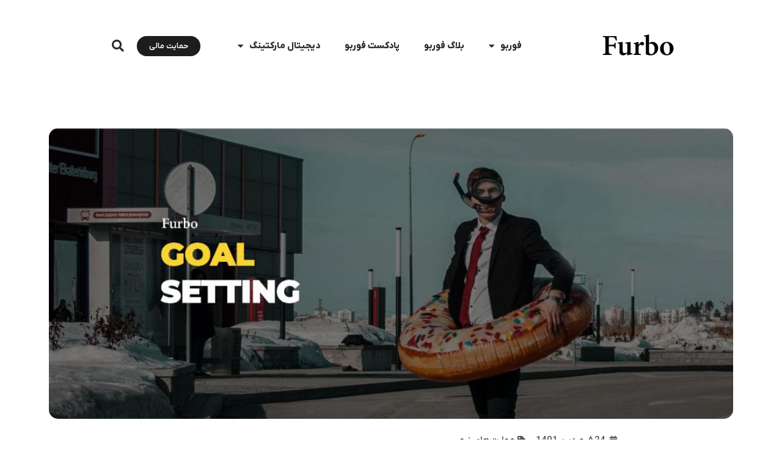

--- FILE ---
content_type: text/html; charset=UTF-8
request_url: https://furbodm.com/goal-setting/
body_size: 35401
content:
<!doctype html>
<html dir="rtl" lang="fa-IR">
<head>
	<meta charset="UTF-8">
	<meta name="viewport" content="width=device-width, initial-scale=1">
	<link rel="profile" href="https://gmpg.org/xfn/11">
	<meta name='robots' content='index, follow, max-image-preview:large, max-snippet:-1, max-video-preview:-1' />
	<style>img:is([sizes="auto" i], [sizes^="auto," i]) { contain-intrinsic-size: 3000px 1500px }</style>
	
	<!-- This site is optimized with the Yoast SEO Premium plugin v25.5 (Yoast SEO v25.5) - https://yoast.com/wordpress/plugins/seo/ -->
	<title>چطور هدف‌گذاری کنیم؟ (از تعریف هدف تا معرفی روش SMART) - فوربو</title>
	<meta name="description" content="توی این مقاله هدف‌گذاری رو بررسی کردیم. از تعریف هدف و ویژگی‌هایی که داره تا راه پیدا کردن اهداف مون و دقیق کردن اونا با روش و تکنیک SMART." />
	<link rel="canonical" href="https://furbodm.com/goal-setting/" />
	<meta property="og:locale" content="fa_IR" />
	<meta property="og:type" content="article" />
	<meta property="og:title" content="چطور هدف‌گذاری کنیم؟ (از تعریف هدف تا روش SMART)" />
	<meta property="og:description" content="توی این مقاله هدف‌گذاری رو بررسی کردیم. از تعریف هدف و ویژگی‌هایی که داره تا راه پیدا کردن اهداف مون و دقیق کردن اونا با روش و تکنیک SMART." />
	<meta property="og:url" content="https://furbodm.com/goal-setting/" />
	<meta property="og:site_name" content="فوربو" />
	<meta property="article:publisher" content="https://fb.com/furbodm" />
	<meta property="article:published_time" content="2022-04-12T19:55:18+00:00" />
	<meta property="article:modified_time" content="2022-04-15T14:04:28+00:00" />
	<meta property="og:image" content="https://furbodm.com/wp-content/uploads/2022/04/Goal-Setting-Covers-page-001-min.jpg" />
	<meta property="og:image:width" content="2210" />
	<meta property="og:image:height" content="938" />
	<meta property="og:image:type" content="image/jpeg" />
	<meta name="author" content="رضا توکلی" />
	<meta name="twitter:card" content="summary_large_image" />
	<meta name="twitter:creator" content="@https://twitter.com/rezatavakoli98" />
	<meta name="twitter:site" content="@furbodm" />
	<meta name="twitter:label1" content="Written by" />
	<meta name="twitter:data1" content="رضا توکلی" />
	<script type="application/ld+json" class="yoast-schema-graph">{"@context":"https://schema.org","@graph":[{"@type":"Article","@id":"https://furbodm.com/goal-setting/#article","isPartOf":{"@id":"https://furbodm.com/goal-setting/"},"author":{"name":"رضا توکلی","@id":"https://furbodm.com/#/schema/person/f09f9006f998ca7bf75e6c706e2c8c25"},"headline":"چطور هدف‌گذاری کنیم؟ (از تعریف هدف تا روش SMART)","datePublished":"2022-04-12T19:55:18+00:00","dateModified":"2022-04-15T14:04:28+00:00","mainEntityOfPage":{"@id":"https://furbodm.com/goal-setting/"},"wordCount":82,"commentCount":0,"publisher":{"@id":"https://furbodm.com/#organization"},"image":{"@id":"https://furbodm.com/goal-setting/#primaryimage"},"thumbnailUrl":"https://furbodm.com/wp-content/uploads/2022/04/Goal-Setting-Covers-page-001-min.jpg","articleSection":["مهارت‌های نرم"],"inLanguage":"fa-IR","potentialAction":[{"@type":"CommentAction","name":"Comment","target":["https://furbodm.com/goal-setting/#respond"]}]},{"@type":"WebPage","@id":"https://furbodm.com/goal-setting/","url":"https://furbodm.com/goal-setting/","name":"چطور هدف‌گذاری کنیم؟ (از تعریف هدف تا معرفی روش SMART) - فوربو","isPartOf":{"@id":"https://furbodm.com/#website"},"primaryImageOfPage":{"@id":"https://furbodm.com/goal-setting/#primaryimage"},"image":{"@id":"https://furbodm.com/goal-setting/#primaryimage"},"thumbnailUrl":"https://furbodm.com/wp-content/uploads/2022/04/Goal-Setting-Covers-page-001-min.jpg","datePublished":"2022-04-12T19:55:18+00:00","dateModified":"2022-04-15T14:04:28+00:00","description":"توی این مقاله هدف‌گذاری رو بررسی کردیم. از تعریف هدف و ویژگی‌هایی که داره تا راه پیدا کردن اهداف مون و دقیق کردن اونا با روش و تکنیک SMART.","breadcrumb":{"@id":"https://furbodm.com/goal-setting/#breadcrumb"},"inLanguage":"fa-IR","potentialAction":[{"@type":"ReadAction","target":["https://furbodm.com/goal-setting/"]}]},{"@type":"ImageObject","inLanguage":"fa-IR","@id":"https://furbodm.com/goal-setting/#primaryimage","url":"https://furbodm.com/wp-content/uploads/2022/04/Goal-Setting-Covers-page-001-min.jpg","contentUrl":"https://furbodm.com/wp-content/uploads/2022/04/Goal-Setting-Covers-page-001-min.jpg","width":2210,"height":938,"caption":"چطور هدف‌گذاری کنیم؟ (از تعریف هدف تا روش SMART)"},{"@type":"BreadcrumbList","@id":"https://furbodm.com/goal-setting/#breadcrumb","itemListElement":[{"@type":"ListItem","position":1,"name":"خانه","item":"https://furbodm.com/"},{"@type":"ListItem","position":2,"name":"چطور هدف‌گذاری کنیم؟ (از تعریف هدف تا روش SMART)"}]},{"@type":"WebSite","@id":"https://furbodm.com/#website","url":"https://furbodm.com/","name":"فوربو","description":"راهنما و آموزش دیجیتال مارکتینگ","publisher":{"@id":"https://furbodm.com/#organization"},"potentialAction":[{"@type":"SearchAction","target":{"@type":"EntryPoint","urlTemplate":"https://furbodm.com/?s={search_term_string}"},"query-input":{"@type":"PropertyValueSpecification","valueRequired":true,"valueName":"search_term_string"}}],"inLanguage":"fa-IR"},{"@type":"Organization","@id":"https://furbodm.com/#organization","name":"Furbo","url":"https://furbodm.com/","logo":{"@type":"ImageObject","inLanguage":"fa-IR","@id":"https://furbodm.com/#/schema/logo/image/","url":"https://furbodm.com/wp-content/uploads/2021/10/Furbo-Original-Header-min.png","contentUrl":"https://furbodm.com/wp-content/uploads/2021/10/Furbo-Original-Header-min.png","width":258,"height":90,"caption":"Furbo"},"image":{"@id":"https://furbodm.com/#/schema/logo/image/"},"sameAs":["https://fb.com/furbodm","https://x.com/furbodm","https://www.instagram.com/furbodm/"]},{"@type":"Person","@id":"https://furbodm.com/#/schema/person/f09f9006f998ca7bf75e6c706e2c8c25","name":"رضا توکلی","image":{"@type":"ImageObject","inLanguage":"fa-IR","@id":"https://furbodm.com/#/schema/person/image/","url":"https://secure.gravatar.com/avatar/fdee07acc9150c4eae8b6c3866d82c747faa7b904ab518206eaee7eace1aa497?s=96&d=mm&r=g","contentUrl":"https://secure.gravatar.com/avatar/fdee07acc9150c4eae8b6c3866d82c747faa7b904ab518206eaee7eace1aa497?s=96&d=mm&r=g","caption":"رضا توکلی"},"description":"نویسنده علاقه‌مند به داستان | سازنده فوربو","sameAs":["https://RezaTavakoli.com","https://instagram.com/r.t98","https://www.linkedin.com/in/reza98tavakoli/","https://x.com/https://twitter.com/rezatavakoli98"],"url":"https://furbodm.com/author/rezatavakoli/"}]}</script>
	<!-- / Yoast SEO Premium plugin. -->


<link rel='dns-prefetch' href='//cdnjs.cloudflare.com' />

<link rel="alternate" type="application/rss+xml" title="فوربو &raquo; خوراک" href="https://furbodm.com/feed/" />
<link rel="alternate" type="application/rss+xml" title="فوربو &raquo; خوراک دیدگاه‌ها" href="https://furbodm.com/comments/feed/" />
<link rel="alternate" type="application/rss+xml" title="فوربو &raquo; چطور هدف‌گذاری کنیم؟ (از تعریف هدف تا روش SMART) خوراک دیدگاه‌ها" href="https://furbodm.com/goal-setting/feed/" />
<style id='wp-emoji-styles-inline-css'>

	img.wp-smiley, img.emoji {
		display: inline !important;
		border: none !important;
		box-shadow: none !important;
		height: 1em !important;
		width: 1em !important;
		margin: 0 0.07em !important;
		vertical-align: -0.1em !important;
		background: none !important;
		padding: 0 !important;
	}
</style>
<link rel='stylesheet' id='wp-block-library-rtl-css' href='https://furbodm.com/wp-includes/css/dist/block-library/style-rtl.min.css?ver=6.8.3' media='all' />
<style id='global-styles-inline-css'>
:root{--wp--preset--aspect-ratio--square: 1;--wp--preset--aspect-ratio--4-3: 4/3;--wp--preset--aspect-ratio--3-4: 3/4;--wp--preset--aspect-ratio--3-2: 3/2;--wp--preset--aspect-ratio--2-3: 2/3;--wp--preset--aspect-ratio--16-9: 16/9;--wp--preset--aspect-ratio--9-16: 9/16;--wp--preset--color--black: #000000;--wp--preset--color--cyan-bluish-gray: #abb8c3;--wp--preset--color--white: #ffffff;--wp--preset--color--pale-pink: #f78da7;--wp--preset--color--vivid-red: #cf2e2e;--wp--preset--color--luminous-vivid-orange: #ff6900;--wp--preset--color--luminous-vivid-amber: #fcb900;--wp--preset--color--light-green-cyan: #7bdcb5;--wp--preset--color--vivid-green-cyan: #00d084;--wp--preset--color--pale-cyan-blue: #8ed1fc;--wp--preset--color--vivid-cyan-blue: #0693e3;--wp--preset--color--vivid-purple: #9b51e0;--wp--preset--gradient--vivid-cyan-blue-to-vivid-purple: linear-gradient(135deg,rgba(6,147,227,1) 0%,rgb(155,81,224) 100%);--wp--preset--gradient--light-green-cyan-to-vivid-green-cyan: linear-gradient(135deg,rgb(122,220,180) 0%,rgb(0,208,130) 100%);--wp--preset--gradient--luminous-vivid-amber-to-luminous-vivid-orange: linear-gradient(135deg,rgba(252,185,0,1) 0%,rgba(255,105,0,1) 100%);--wp--preset--gradient--luminous-vivid-orange-to-vivid-red: linear-gradient(135deg,rgba(255,105,0,1) 0%,rgb(207,46,46) 100%);--wp--preset--gradient--very-light-gray-to-cyan-bluish-gray: linear-gradient(135deg,rgb(238,238,238) 0%,rgb(169,184,195) 100%);--wp--preset--gradient--cool-to-warm-spectrum: linear-gradient(135deg,rgb(74,234,220) 0%,rgb(151,120,209) 20%,rgb(207,42,186) 40%,rgb(238,44,130) 60%,rgb(251,105,98) 80%,rgb(254,248,76) 100%);--wp--preset--gradient--blush-light-purple: linear-gradient(135deg,rgb(255,206,236) 0%,rgb(152,150,240) 100%);--wp--preset--gradient--blush-bordeaux: linear-gradient(135deg,rgb(254,205,165) 0%,rgb(254,45,45) 50%,rgb(107,0,62) 100%);--wp--preset--gradient--luminous-dusk: linear-gradient(135deg,rgb(255,203,112) 0%,rgb(199,81,192) 50%,rgb(65,88,208) 100%);--wp--preset--gradient--pale-ocean: linear-gradient(135deg,rgb(255,245,203) 0%,rgb(182,227,212) 50%,rgb(51,167,181) 100%);--wp--preset--gradient--electric-grass: linear-gradient(135deg,rgb(202,248,128) 0%,rgb(113,206,126) 100%);--wp--preset--gradient--midnight: linear-gradient(135deg,rgb(2,3,129) 0%,rgb(40,116,252) 100%);--wp--preset--font-size--small: 13px;--wp--preset--font-size--medium: 20px;--wp--preset--font-size--large: 36px;--wp--preset--font-size--x-large: 42px;--wp--preset--spacing--20: 0.44rem;--wp--preset--spacing--30: 0.67rem;--wp--preset--spacing--40: 1rem;--wp--preset--spacing--50: 1.5rem;--wp--preset--spacing--60: 2.25rem;--wp--preset--spacing--70: 3.38rem;--wp--preset--spacing--80: 5.06rem;--wp--preset--shadow--natural: 6px 6px 9px rgba(0, 0, 0, 0.2);--wp--preset--shadow--deep: 12px 12px 50px rgba(0, 0, 0, 0.4);--wp--preset--shadow--sharp: 6px 6px 0px rgba(0, 0, 0, 0.2);--wp--preset--shadow--outlined: 6px 6px 0px -3px rgba(255, 255, 255, 1), 6px 6px rgba(0, 0, 0, 1);--wp--preset--shadow--crisp: 6px 6px 0px rgba(0, 0, 0, 1);}:root { --wp--style--global--content-size: 800px;--wp--style--global--wide-size: 1200px; }:where(body) { margin: 0; }.wp-site-blocks > .alignleft { float: left; margin-right: 2em; }.wp-site-blocks > .alignright { float: right; margin-left: 2em; }.wp-site-blocks > .aligncenter { justify-content: center; margin-left: auto; margin-right: auto; }:where(.wp-site-blocks) > * { margin-block-start: 24px; margin-block-end: 0; }:where(.wp-site-blocks) > :first-child { margin-block-start: 0; }:where(.wp-site-blocks) > :last-child { margin-block-end: 0; }:root { --wp--style--block-gap: 24px; }:root :where(.is-layout-flow) > :first-child{margin-block-start: 0;}:root :where(.is-layout-flow) > :last-child{margin-block-end: 0;}:root :where(.is-layout-flow) > *{margin-block-start: 24px;margin-block-end: 0;}:root :where(.is-layout-constrained) > :first-child{margin-block-start: 0;}:root :where(.is-layout-constrained) > :last-child{margin-block-end: 0;}:root :where(.is-layout-constrained) > *{margin-block-start: 24px;margin-block-end: 0;}:root :where(.is-layout-flex){gap: 24px;}:root :where(.is-layout-grid){gap: 24px;}.is-layout-flow > .alignleft{float: left;margin-inline-start: 0;margin-inline-end: 2em;}.is-layout-flow > .alignright{float: right;margin-inline-start: 2em;margin-inline-end: 0;}.is-layout-flow > .aligncenter{margin-left: auto !important;margin-right: auto !important;}.is-layout-constrained > .alignleft{float: left;margin-inline-start: 0;margin-inline-end: 2em;}.is-layout-constrained > .alignright{float: right;margin-inline-start: 2em;margin-inline-end: 0;}.is-layout-constrained > .aligncenter{margin-left: auto !important;margin-right: auto !important;}.is-layout-constrained > :where(:not(.alignleft):not(.alignright):not(.alignfull)){max-width: var(--wp--style--global--content-size);margin-left: auto !important;margin-right: auto !important;}.is-layout-constrained > .alignwide{max-width: var(--wp--style--global--wide-size);}body .is-layout-flex{display: flex;}.is-layout-flex{flex-wrap: wrap;align-items: center;}.is-layout-flex > :is(*, div){margin: 0;}body .is-layout-grid{display: grid;}.is-layout-grid > :is(*, div){margin: 0;}body{padding-top: 0px;padding-right: 0px;padding-bottom: 0px;padding-left: 0px;}a:where(:not(.wp-element-button)){text-decoration: underline;}:root :where(.wp-element-button, .wp-block-button__link){background-color: #32373c;border-width: 0;color: #fff;font-family: inherit;font-size: inherit;line-height: inherit;padding: calc(0.667em + 2px) calc(1.333em + 2px);text-decoration: none;}.has-black-color{color: var(--wp--preset--color--black) !important;}.has-cyan-bluish-gray-color{color: var(--wp--preset--color--cyan-bluish-gray) !important;}.has-white-color{color: var(--wp--preset--color--white) !important;}.has-pale-pink-color{color: var(--wp--preset--color--pale-pink) !important;}.has-vivid-red-color{color: var(--wp--preset--color--vivid-red) !important;}.has-luminous-vivid-orange-color{color: var(--wp--preset--color--luminous-vivid-orange) !important;}.has-luminous-vivid-amber-color{color: var(--wp--preset--color--luminous-vivid-amber) !important;}.has-light-green-cyan-color{color: var(--wp--preset--color--light-green-cyan) !important;}.has-vivid-green-cyan-color{color: var(--wp--preset--color--vivid-green-cyan) !important;}.has-pale-cyan-blue-color{color: var(--wp--preset--color--pale-cyan-blue) !important;}.has-vivid-cyan-blue-color{color: var(--wp--preset--color--vivid-cyan-blue) !important;}.has-vivid-purple-color{color: var(--wp--preset--color--vivid-purple) !important;}.has-black-background-color{background-color: var(--wp--preset--color--black) !important;}.has-cyan-bluish-gray-background-color{background-color: var(--wp--preset--color--cyan-bluish-gray) !important;}.has-white-background-color{background-color: var(--wp--preset--color--white) !important;}.has-pale-pink-background-color{background-color: var(--wp--preset--color--pale-pink) !important;}.has-vivid-red-background-color{background-color: var(--wp--preset--color--vivid-red) !important;}.has-luminous-vivid-orange-background-color{background-color: var(--wp--preset--color--luminous-vivid-orange) !important;}.has-luminous-vivid-amber-background-color{background-color: var(--wp--preset--color--luminous-vivid-amber) !important;}.has-light-green-cyan-background-color{background-color: var(--wp--preset--color--light-green-cyan) !important;}.has-vivid-green-cyan-background-color{background-color: var(--wp--preset--color--vivid-green-cyan) !important;}.has-pale-cyan-blue-background-color{background-color: var(--wp--preset--color--pale-cyan-blue) !important;}.has-vivid-cyan-blue-background-color{background-color: var(--wp--preset--color--vivid-cyan-blue) !important;}.has-vivid-purple-background-color{background-color: var(--wp--preset--color--vivid-purple) !important;}.has-black-border-color{border-color: var(--wp--preset--color--black) !important;}.has-cyan-bluish-gray-border-color{border-color: var(--wp--preset--color--cyan-bluish-gray) !important;}.has-white-border-color{border-color: var(--wp--preset--color--white) !important;}.has-pale-pink-border-color{border-color: var(--wp--preset--color--pale-pink) !important;}.has-vivid-red-border-color{border-color: var(--wp--preset--color--vivid-red) !important;}.has-luminous-vivid-orange-border-color{border-color: var(--wp--preset--color--luminous-vivid-orange) !important;}.has-luminous-vivid-amber-border-color{border-color: var(--wp--preset--color--luminous-vivid-amber) !important;}.has-light-green-cyan-border-color{border-color: var(--wp--preset--color--light-green-cyan) !important;}.has-vivid-green-cyan-border-color{border-color: var(--wp--preset--color--vivid-green-cyan) !important;}.has-pale-cyan-blue-border-color{border-color: var(--wp--preset--color--pale-cyan-blue) !important;}.has-vivid-cyan-blue-border-color{border-color: var(--wp--preset--color--vivid-cyan-blue) !important;}.has-vivid-purple-border-color{border-color: var(--wp--preset--color--vivid-purple) !important;}.has-vivid-cyan-blue-to-vivid-purple-gradient-background{background: var(--wp--preset--gradient--vivid-cyan-blue-to-vivid-purple) !important;}.has-light-green-cyan-to-vivid-green-cyan-gradient-background{background: var(--wp--preset--gradient--light-green-cyan-to-vivid-green-cyan) !important;}.has-luminous-vivid-amber-to-luminous-vivid-orange-gradient-background{background: var(--wp--preset--gradient--luminous-vivid-amber-to-luminous-vivid-orange) !important;}.has-luminous-vivid-orange-to-vivid-red-gradient-background{background: var(--wp--preset--gradient--luminous-vivid-orange-to-vivid-red) !important;}.has-very-light-gray-to-cyan-bluish-gray-gradient-background{background: var(--wp--preset--gradient--very-light-gray-to-cyan-bluish-gray) !important;}.has-cool-to-warm-spectrum-gradient-background{background: var(--wp--preset--gradient--cool-to-warm-spectrum) !important;}.has-blush-light-purple-gradient-background{background: var(--wp--preset--gradient--blush-light-purple) !important;}.has-blush-bordeaux-gradient-background{background: var(--wp--preset--gradient--blush-bordeaux) !important;}.has-luminous-dusk-gradient-background{background: var(--wp--preset--gradient--luminous-dusk) !important;}.has-pale-ocean-gradient-background{background: var(--wp--preset--gradient--pale-ocean) !important;}.has-electric-grass-gradient-background{background: var(--wp--preset--gradient--electric-grass) !important;}.has-midnight-gradient-background{background: var(--wp--preset--gradient--midnight) !important;}.has-small-font-size{font-size: var(--wp--preset--font-size--small) !important;}.has-medium-font-size{font-size: var(--wp--preset--font-size--medium) !important;}.has-large-font-size{font-size: var(--wp--preset--font-size--large) !important;}.has-x-large-font-size{font-size: var(--wp--preset--font-size--x-large) !important;}
:root :where(.wp-block-pullquote){font-size: 1.5em;line-height: 1.6;}
</style>
<link data-minify="1" rel='stylesheet' id='mwfcfonts-css' href='https://furbodm.com/wp-content/cache/min/1/wp-content/plugins/parsi-font/assets/css/fonts.css?ver=1768944897' media='' />
<link data-minify="1" rel='stylesheet' id='stcr-font-awesome-css' href='https://furbodm.com/wp-content/cache/min/1/wp-content/plugins/subscribe-to-comments-reloaded/includes/css/font-awesome.min.css?ver=1768944897' media='all' />
<link data-minify="1" rel='stylesheet' id='stcr-style-css' href='https://furbodm.com/wp-content/cache/min/1/wp-content/plugins/subscribe-to-comments-reloaded/includes/css/stcr-style.css?ver=1768944897' media='all' />
<link data-minify="1" rel='stylesheet' id='hello-elementor-css' href='https://furbodm.com/wp-content/cache/min/1/wp-content/themes/hello-elementor/assets/css/reset.css?ver=1768944897' media='all' />
<link data-minify="1" rel='stylesheet' id='hello-elementor-theme-style-css' href='https://furbodm.com/wp-content/cache/min/1/wp-content/themes/hello-elementor/assets/css/theme.css?ver=1768944897' media='all' />
<link data-minify="1" rel='stylesheet' id='hello-elementor-header-footer-css' href='https://furbodm.com/wp-content/cache/min/1/wp-content/themes/hello-elementor/assets/css/header-footer.css?ver=1768944897' media='all' />
<link rel='stylesheet' id='elementor-frontend-css' href='https://furbodm.com/wp-content/plugins/elementor/assets/css/frontend-rtl.min.css?ver=3.30.3' media='all' />
<style id='elementor-frontend-inline-css'>
.elementor-kit-4199{--e-global-color-primary:#6EC1E4;--e-global-color-secondary:#54595F;--e-global-color-text:#7A7A7A;--e-global-color-accent:#61CE70;--e-global-color-4812227:#282828;--e-global-color-d9ddbd5:#000000;--e-global-color-9ebbe73:#FFFFFF;--e-global-color-d1513ce:#D3D3D3;--e-global-typography-primary-font-family:"Roboto";--e-global-typography-primary-font-weight:600;--e-global-typography-secondary-font-family:"Roboto Slab";--e-global-typography-secondary-font-weight:400;--e-global-typography-text-font-family:"Roboto";--e-global-typography-text-font-weight:400;--e-global-typography-accent-font-family:"Roboto";--e-global-typography-accent-font-weight:500;}.elementor-kit-4199 e-page-transition{background-color:#FFBC7D;}.elementor-section.elementor-section-boxed > .elementor-container{max-width:1140px;}.e-con{--container-max-width:1140px;}.elementor-widget:not(:last-child){margin-block-end:20px;}.elementor-element{--widgets-spacing:20px 20px;--widgets-spacing-row:20px;--widgets-spacing-column:20px;}{}h1.entry-title{display:var(--page-title-display);}.site-header .site-branding{flex-direction:column;align-items:stretch;}.site-header{padding-inline-end:0px;padding-inline-start:0px;}.site-footer .site-branding{flex-direction:column;align-items:stretch;}@media(max-width:1024px){.elementor-section.elementor-section-boxed > .elementor-container{max-width:1024px;}.e-con{--container-max-width:1024px;}}@media(max-width:767px){.elementor-section.elementor-section-boxed > .elementor-container{max-width:767px;}.e-con{--container-max-width:767px;}}
.elementor-4954 .elementor-element.elementor-element-74e9fa99 > .elementor-container > .elementor-column > .elementor-widget-wrap{align-content:center;align-items:center;}.elementor-4954 .elementor-element.elementor-element-74e9fa99:not(.elementor-motion-effects-element-type-background), .elementor-4954 .elementor-element.elementor-element-74e9fa99 > .elementor-motion-effects-container > .elementor-motion-effects-layer{background-color:#ffffff;}.elementor-4954 .elementor-element.elementor-element-74e9fa99 > .elementor-container{min-height:80px;}.elementor-4954 .elementor-element.elementor-element-74e9fa99{transition:background 0.3s, border 0.3s, border-radius 0.3s, box-shadow 0.3s;margin-top:25px;margin-bottom:25px;padding:0px 0px 0px 8px;z-index:10;}.elementor-4954 .elementor-element.elementor-element-74e9fa99 > .elementor-background-overlay{transition:background 0.3s, border-radius 0.3s, opacity 0.3s;}.elementor-widget-theme-site-logo .widget-image-caption{color:var( --e-global-color-text );}.elementor-4954 .elementor-element.elementor-element-41d30b1d{text-align:center;}.elementor-4954 .elementor-element.elementor-element-41d30b1d img{width:150px;}.elementor-widget-nav-menu .elementor-nav-menu--main .elementor-item{color:var( --e-global-color-text );fill:var( --e-global-color-text );}.elementor-widget-nav-menu .elementor-nav-menu--main .elementor-item:hover,
					.elementor-widget-nav-menu .elementor-nav-menu--main .elementor-item.elementor-item-active,
					.elementor-widget-nav-menu .elementor-nav-menu--main .elementor-item.highlighted,
					.elementor-widget-nav-menu .elementor-nav-menu--main .elementor-item:focus{color:var( --e-global-color-accent );fill:var( --e-global-color-accent );}.elementor-widget-nav-menu .elementor-nav-menu--main:not(.e--pointer-framed) .elementor-item:before,
					.elementor-widget-nav-menu .elementor-nav-menu--main:not(.e--pointer-framed) .elementor-item:after{background-color:var( --e-global-color-accent );}.elementor-widget-nav-menu .e--pointer-framed .elementor-item:before,
					.elementor-widget-nav-menu .e--pointer-framed .elementor-item:after{border-color:var( --e-global-color-accent );}.elementor-widget-nav-menu{--e-nav-menu-divider-color:var( --e-global-color-text );}.elementor-4954 .elementor-element.elementor-element-55c19718 .elementor-menu-toggle{margin-right:auto;background-color:rgba(0,0,0,0);border-width:0px;border-radius:0px;}.elementor-4954 .elementor-element.elementor-element-55c19718 .elementor-nav-menu .elementor-item{font-family:"IranYekanX", Sans-serif;font-size:15px;font-weight:600;}.elementor-4954 .elementor-element.elementor-element-55c19718 .elementor-nav-menu--main .elementor-item{color:#2a302f;fill:#2a302f;padding-top:40px;padding-bottom:40px;}.elementor-4954 .elementor-element.elementor-element-55c19718 .elementor-nav-menu--main .elementor-item:hover,
					.elementor-4954 .elementor-element.elementor-element-55c19718 .elementor-nav-menu--main .elementor-item.elementor-item-active,
					.elementor-4954 .elementor-element.elementor-element-55c19718 .elementor-nav-menu--main .elementor-item.highlighted,
					.elementor-4954 .elementor-element.elementor-element-55c19718 .elementor-nav-menu--main .elementor-item:focus{color:#4F4F4F;fill:#4F4F4F;}.elementor-4954 .elementor-element.elementor-element-55c19718 .elementor-nav-menu--dropdown a, .elementor-4954 .elementor-element.elementor-element-55c19718 .elementor-menu-toggle{color:#000000;fill:#000000;}.elementor-4954 .elementor-element.elementor-element-55c19718 .elementor-nav-menu--dropdown{background-color:#f2f2f2;border-radius:15px 15px 15px 15px;}.elementor-4954 .elementor-element.elementor-element-55c19718 .elementor-nav-menu--dropdown a:hover,
					.elementor-4954 .elementor-element.elementor-element-55c19718 .elementor-nav-menu--dropdown a:focus,
					.elementor-4954 .elementor-element.elementor-element-55c19718 .elementor-nav-menu--dropdown a.elementor-item-active,
					.elementor-4954 .elementor-element.elementor-element-55c19718 .elementor-nav-menu--dropdown a.highlighted,
					.elementor-4954 .elementor-element.elementor-element-55c19718 .elementor-menu-toggle:hover,
					.elementor-4954 .elementor-element.elementor-element-55c19718 .elementor-menu-toggle:focus{color:#4F4F4F;}.elementor-4954 .elementor-element.elementor-element-55c19718 .elementor-nav-menu--dropdown a:hover,
					.elementor-4954 .elementor-element.elementor-element-55c19718 .elementor-nav-menu--dropdown a:focus,
					.elementor-4954 .elementor-element.elementor-element-55c19718 .elementor-nav-menu--dropdown a.elementor-item-active,
					.elementor-4954 .elementor-element.elementor-element-55c19718 .elementor-nav-menu--dropdown a.highlighted{background-color:#ededed;}.elementor-4954 .elementor-element.elementor-element-55c19718 .elementor-nav-menu--dropdown .elementor-item, .elementor-4954 .elementor-element.elementor-element-55c19718 .elementor-nav-menu--dropdown  .elementor-sub-item{font-family:"IranYekanX", Sans-serif;font-size:13px;font-weight:normal;}.elementor-4954 .elementor-element.elementor-element-55c19718 .elementor-nav-menu--dropdown li:first-child a{border-top-left-radius:15px;border-top-right-radius:15px;}.elementor-4954 .elementor-element.elementor-element-55c19718 .elementor-nav-menu--dropdown li:last-child a{border-bottom-right-radius:15px;border-bottom-left-radius:15px;}.elementor-4954 .elementor-element.elementor-element-55c19718 .elementor-nav-menu--main > .elementor-nav-menu > li > .elementor-nav-menu--dropdown, .elementor-4954 .elementor-element.elementor-element-55c19718 .elementor-nav-menu__container.elementor-nav-menu--dropdown{margin-top:-20px !important;}.elementor-4954 .elementor-element.elementor-element-55c19718 div.elementor-menu-toggle{color:#000000;}.elementor-4954 .elementor-element.elementor-element-55c19718 div.elementor-menu-toggle svg{fill:#000000;}.elementor-4954 .elementor-element.elementor-element-55c19718 div.elementor-menu-toggle:hover, .elementor-4954 .elementor-element.elementor-element-55c19718 div.elementor-menu-toggle:focus{color:#626262;}.elementor-4954 .elementor-element.elementor-element-55c19718 div.elementor-menu-toggle:hover svg, .elementor-4954 .elementor-element.elementor-element-55c19718 div.elementor-menu-toggle:focus svg{fill:#626262;}.elementor-4954 .elementor-element.elementor-element-55c19718{--nav-menu-icon-size:25px;}.elementor-widget-button .elementor-button{background-color:var( --e-global-color-accent );}.elementor-4954 .elementor-element.elementor-element-be866df .elementor-button{background-color:#1D1D1D;font-family:"IranYekanX", Sans-serif;font-weight:500;border-radius:20px 20px 20px 20px;}.elementor-widget-search-form .elementor-search-form__input,
					.elementor-widget-search-form .elementor-search-form__icon,
					.elementor-widget-search-form .elementor-lightbox .dialog-lightbox-close-button,
					.elementor-widget-search-form .elementor-lightbox .dialog-lightbox-close-button:hover,
					.elementor-widget-search-form.elementor-search-form--skin-full_screen input[type="search"].elementor-search-form__input{color:var( --e-global-color-text );fill:var( --e-global-color-text );}.elementor-widget-search-form .elementor-search-form__submit{background-color:var( --e-global-color-secondary );}.elementor-4954 .elementor-element.elementor-element-42c8367e .elementor-search-form{text-align:right;}.elementor-4954 .elementor-element.elementor-element-42c8367e .elementor-search-form__toggle{--e-search-form-toggle-size:40px;--e-search-form-toggle-color:#2a302f;--e-search-form-toggle-background-color:rgba(0,0,0,0);--e-search-form-toggle-icon-size:calc(50em / 100);}.elementor-4954 .elementor-element.elementor-element-42c8367e.elementor-search-form--skin-full_screen .elementor-search-form__container{background-color:rgba(0,0,0,0.87);}.elementor-4954 .elementor-element.elementor-element-42c8367e input[type="search"].elementor-search-form__input{font-family:"IranSansX", Sans-serif;font-size:12px;}.elementor-4954 .elementor-element.elementor-element-42c8367e:not(.elementor-search-form--skin-full_screen) .elementor-search-form__container{border-width:0px 0px 0px 0px;border-radius:10px;}.elementor-4954 .elementor-element.elementor-element-42c8367e.elementor-search-form--skin-full_screen input[type="search"].elementor-search-form__input{border-width:0px 0px 0px 0px;border-radius:10px;}.elementor-4954 .elementor-element.elementor-element-c693581 > .elementor-container > .elementor-column > .elementor-widget-wrap{align-content:center;align-items:center;}.elementor-4954 .elementor-element.elementor-element-38508b5 .elementor-button{background-color:#1D1D1D;font-family:"IranYekanX", Sans-serif;font-weight:500;border-radius:20px 20px 20px 20px;}.elementor-4954 .elementor-element.elementor-element-e3e7e16 .elementor-search-form{text-align:right;}.elementor-4954 .elementor-element.elementor-element-e3e7e16 .elementor-search-form__toggle{--e-search-form-toggle-size:40px;--e-search-form-toggle-color:#2a302f;--e-search-form-toggle-background-color:rgba(0,0,0,0);--e-search-form-toggle-icon-size:calc(50em / 100);}.elementor-4954 .elementor-element.elementor-element-e3e7e16.elementor-search-form--skin-full_screen .elementor-search-form__container{background-color:rgba(0,0,0,0.87);}.elementor-4954 .elementor-element.elementor-element-e3e7e16 input[type="search"].elementor-search-form__input{font-family:"IranSansX", Sans-serif;font-size:12px;}.elementor-4954 .elementor-element.elementor-element-e3e7e16:not(.elementor-search-form--skin-full_screen) .elementor-search-form__container{border-width:0px 0px 0px 0px;border-radius:10px;}.elementor-4954 .elementor-element.elementor-element-e3e7e16.elementor-search-form--skin-full_screen input[type="search"].elementor-search-form__input{border-width:0px 0px 0px 0px;border-radius:10px;}.elementor-4954 .elementor-element.elementor-element-c4e3c19 .elementor-menu-toggle{margin-right:auto;background-color:rgba(0,0,0,0);border-width:0px;border-radius:0px;}.elementor-4954 .elementor-element.elementor-element-c4e3c19 .elementor-nav-menu .elementor-item{font-family:"IranYekanX", Sans-serif;font-size:15px;font-weight:600;}.elementor-4954 .elementor-element.elementor-element-c4e3c19 .elementor-nav-menu--main .elementor-item{color:#2a302f;fill:#2a302f;padding-top:40px;padding-bottom:40px;}.elementor-4954 .elementor-element.elementor-element-c4e3c19 .elementor-nav-menu--main .elementor-item:hover,
					.elementor-4954 .elementor-element.elementor-element-c4e3c19 .elementor-nav-menu--main .elementor-item.elementor-item-active,
					.elementor-4954 .elementor-element.elementor-element-c4e3c19 .elementor-nav-menu--main .elementor-item.highlighted,
					.elementor-4954 .elementor-element.elementor-element-c4e3c19 .elementor-nav-menu--main .elementor-item:focus{color:#4F4F4F;fill:#4F4F4F;}.elementor-4954 .elementor-element.elementor-element-c4e3c19 .elementor-nav-menu--dropdown a, .elementor-4954 .elementor-element.elementor-element-c4e3c19 .elementor-menu-toggle{color:#000000;fill:#000000;}.elementor-4954 .elementor-element.elementor-element-c4e3c19 .elementor-nav-menu--dropdown{background-color:#f2f2f2;border-radius:15px 15px 15px 15px;}.elementor-4954 .elementor-element.elementor-element-c4e3c19 .elementor-nav-menu--dropdown a:hover,
					.elementor-4954 .elementor-element.elementor-element-c4e3c19 .elementor-nav-menu--dropdown a:focus,
					.elementor-4954 .elementor-element.elementor-element-c4e3c19 .elementor-nav-menu--dropdown a.elementor-item-active,
					.elementor-4954 .elementor-element.elementor-element-c4e3c19 .elementor-nav-menu--dropdown a.highlighted,
					.elementor-4954 .elementor-element.elementor-element-c4e3c19 .elementor-menu-toggle:hover,
					.elementor-4954 .elementor-element.elementor-element-c4e3c19 .elementor-menu-toggle:focus{color:#4F4F4F;}.elementor-4954 .elementor-element.elementor-element-c4e3c19 .elementor-nav-menu--dropdown a:hover,
					.elementor-4954 .elementor-element.elementor-element-c4e3c19 .elementor-nav-menu--dropdown a:focus,
					.elementor-4954 .elementor-element.elementor-element-c4e3c19 .elementor-nav-menu--dropdown a.elementor-item-active,
					.elementor-4954 .elementor-element.elementor-element-c4e3c19 .elementor-nav-menu--dropdown a.highlighted{background-color:#ededed;}.elementor-4954 .elementor-element.elementor-element-c4e3c19 .elementor-nav-menu--dropdown .elementor-item, .elementor-4954 .elementor-element.elementor-element-c4e3c19 .elementor-nav-menu--dropdown  .elementor-sub-item{font-family:"IranYekanX", Sans-serif;font-size:13px;font-weight:normal;}.elementor-4954 .elementor-element.elementor-element-c4e3c19 .elementor-nav-menu--dropdown li:first-child a{border-top-left-radius:15px;border-top-right-radius:15px;}.elementor-4954 .elementor-element.elementor-element-c4e3c19 .elementor-nav-menu--dropdown li:last-child a{border-bottom-right-radius:15px;border-bottom-left-radius:15px;}.elementor-4954 .elementor-element.elementor-element-c4e3c19 .elementor-nav-menu--main > .elementor-nav-menu > li > .elementor-nav-menu--dropdown, .elementor-4954 .elementor-element.elementor-element-c4e3c19 .elementor-nav-menu__container.elementor-nav-menu--dropdown{margin-top:-20px !important;}.elementor-4954 .elementor-element.elementor-element-c4e3c19 div.elementor-menu-toggle{color:#000000;}.elementor-4954 .elementor-element.elementor-element-c4e3c19 div.elementor-menu-toggle svg{fill:#000000;}.elementor-4954 .elementor-element.elementor-element-c4e3c19 div.elementor-menu-toggle:hover, .elementor-4954 .elementor-element.elementor-element-c4e3c19 div.elementor-menu-toggle:focus{color:#626262;}.elementor-4954 .elementor-element.elementor-element-c4e3c19 div.elementor-menu-toggle:hover svg, .elementor-4954 .elementor-element.elementor-element-c4e3c19 div.elementor-menu-toggle:focus svg{fill:#626262;}.elementor-4954 .elementor-element.elementor-element-c4e3c19{--nav-menu-icon-size:25px;}.elementor-4954 .elementor-element.elementor-element-dd6910c{text-align:right;}.elementor-4954 .elementor-element.elementor-element-dd6910c img{width:150px;}.elementor-theme-builder-content-area{height:400px;}.elementor-location-header:before, .elementor-location-footer:before{content:"";display:table;clear:both;}@media(min-width:768px){.elementor-4954 .elementor-element.elementor-element-50412f47{width:29.856%;}.elementor-4954 .elementor-element.elementor-element-61dfba79{width:47.857%;}.elementor-4954 .elementor-element.elementor-element-4e385a8{width:10.064%;}.elementor-4954 .elementor-element.elementor-element-31d62ee5{width:12.164%;}}@media(max-width:1024px){.elementor-4954 .elementor-element.elementor-element-74e9fa99{padding:30px 20px 30px 20px;}.elementor-4954 .elementor-element.elementor-element-55c19718 .elementor-nav-menu--main > .elementor-nav-menu > li > .elementor-nav-menu--dropdown, .elementor-4954 .elementor-element.elementor-element-55c19718 .elementor-nav-menu__container.elementor-nav-menu--dropdown{margin-top:45px !important;}.elementor-4954 .elementor-element.elementor-element-c4e3c19 .elementor-nav-menu--main > .elementor-nav-menu > li > .elementor-nav-menu--dropdown, .elementor-4954 .elementor-element.elementor-element-c4e3c19 .elementor-nav-menu__container.elementor-nav-menu--dropdown{margin-top:45px !important;}}@media(max-width:767px){.elementor-4954 .elementor-element.elementor-element-74e9fa99{padding:20px 20px 20px 20px;}.elementor-4954 .elementor-element.elementor-element-50412f47{width:43%;}.elementor-4954 .elementor-element.elementor-element-41d30b1d img{width:132px;}.elementor-4954 .elementor-element.elementor-element-61dfba79{width:13%;}.elementor-4954 .elementor-element.elementor-element-55c19718 .elementor-nav-menu--main > .elementor-nav-menu > li > .elementor-nav-menu--dropdown, .elementor-4954 .elementor-element.elementor-element-55c19718 .elementor-nav-menu__container.elementor-nav-menu--dropdown{margin-top:35px !important;}.elementor-4954 .elementor-element.elementor-element-4e385a8{width:38%;}.elementor-4954 .elementor-element.elementor-element-be866df{width:var( --container-widget-width, 114px );max-width:114px;--container-widget-width:114px;--container-widget-flex-grow:0;}.elementor-4954 .elementor-element.elementor-element-31d62ee5{width:15%;}.elementor-4954 .elementor-element.elementor-element-c693581{margin-top:25px;margin-bottom:0px;}.elementor-bc-flex-widget .elementor-4954 .elementor-element.elementor-element-33fe5de.elementor-column .elementor-widget-wrap{align-items:center;}.elementor-4954 .elementor-element.elementor-element-33fe5de.elementor-column.elementor-element[data-element_type="column"] > .elementor-widget-wrap.elementor-element-populated{align-content:center;align-items:center;}.elementor-4954 .elementor-element.elementor-element-33fe5de.elementor-column > .elementor-widget-wrap{justify-content:center;}.elementor-4954 .elementor-element.elementor-element-38508b5{width:var( --container-widget-width, 114px );max-width:114px;--container-widget-width:114px;--container-widget-flex-grow:0;}.elementor-4954 .elementor-element.elementor-element-38508b5 > .elementor-widget-container{margin:6px 0px 0px 0px;}.elementor-4954 .elementor-element.elementor-element-e3e7e16{width:var( --container-widget-width, 41px );max-width:41px;--container-widget-width:41px;--container-widget-flex-grow:0;}.elementor-4954 .elementor-element.elementor-element-e3e7e16 > .elementor-widget-container{margin:6px 0px 0px 0px;}.elementor-4954 .elementor-element.elementor-element-c4e3c19{width:initial;max-width:initial;}.elementor-4954 .elementor-element.elementor-element-c4e3c19 > .elementor-widget-container{margin:6px 0px 0px 0px;}.elementor-4954 .elementor-element.elementor-element-c4e3c19 .elementor-nav-menu--main > .elementor-nav-menu > li > .elementor-nav-menu--dropdown, .elementor-4954 .elementor-element.elementor-element-c4e3c19 .elementor-nav-menu__container.elementor-nav-menu--dropdown{margin-top:35px !important;}.elementor-4954 .elementor-element.elementor-element-dd6910c{width:var( --container-widget-width, 129px );max-width:129px;--container-widget-width:129px;--container-widget-flex-grow:0;align-self:flex-start;}.elementor-4954 .elementor-element.elementor-element-dd6910c img{width:132px;}}/* Start Custom Fonts CSS */@font-face {
	font-family: 'IranYekanX';
	font-style: normal;
	font-weight: normal;
	font-display: auto;
	src: url('https://furbodm.com/wp-content/uploads/2023/01/IRANYekanX-Regular.woff2') format('woff2');
}
@font-face {
	font-family: 'IranYekanX';
	font-style: normal;
	font-weight: bold;
	font-display: auto;
	src: url('https://furbodm.com/wp-content/uploads/2023/01/IRANYekanX-Bold.woff2') format('woff2');
}
@font-face {
	font-family: 'IranYekanX';
	font-style: normal;
	font-weight: 100;
	font-display: auto;
	src: url('https://furbodm.com/wp-content/uploads/2023/01/IRANYekanX-Thin.woff2') format('woff2');
}
@font-face {
	font-family: 'IranYekanX';
	font-style: normal;
	font-weight: 200;
	font-display: auto;
	src: url('https://furbodm.com/wp-content/uploads/2023/01/IRANYekanX-UltraLight.woff2') format('woff2');
}
@font-face {
	font-family: 'IranYekanX';
	font-style: normal;
	font-weight: 300;
	font-display: auto;
	src: url('https://furbodm.com/wp-content/uploads/2023/01/IRANYekanX-Light.woff2') format('woff2');
}
@font-face {
	font-family: 'IranYekanX';
	font-style: normal;
	font-weight: 400;
	font-display: auto;
	src: url('https://furbodm.com/wp-content/uploads/2023/01/IRANYekanX-Medium.woff2') format('woff2');
}
@font-face {
	font-family: 'IranYekanX';
	font-style: normal;
	font-weight: 500;
	font-display: auto;
	src: url('https://furbodm.com/wp-content/uploads/2023/01/IRANYekanX-DemiBold.woff2') format('woff2');
}
@font-face {
	font-family: 'IranYekanX';
	font-style: normal;
	font-weight: 600;
	font-display: auto;
	src: url('https://furbodm.com/wp-content/uploads/2023/01/IRANYekanX-ExtraBold.woff2') format('woff2');
}
@font-face {
	font-family: 'IranYekanX';
	font-style: normal;
	font-weight: 700;
	font-display: auto;
	src: url('https://furbodm.com/wp-content/uploads/2023/01/IRANYekanX-Black.woff2') format('woff2');
}
@font-face {
	font-family: 'IranYekanX';
	font-style: normal;
	font-weight: 800;
	font-display: auto;
	src: url('https://furbodm.com/wp-content/uploads/2023/01/IRANYekanX-ExtraBlack.woff2') format('woff2');
}
@font-face {
	font-family: 'IranYekanX';
	font-style: normal;
	font-weight: 900;
	font-display: auto;
	src: url('https://furbodm.com/wp-content/uploads/2023/01/IRANYekanX-Heavy.woff2') format('woff2');
}
/* End Custom Fonts CSS */
/* Start Custom Fonts CSS */@font-face {
	font-family: 'IranSansX';
	font-style: normal;
	font-weight: normal;
	font-display: auto;
	src: url('https://furbodm.com/wp-content/uploads/2022/12/IRANSansX-Regular.woff2') format('woff2');
}
@font-face {
	font-family: 'IranSansX';
	font-style: normal;
	font-weight: bold;
	font-display: auto;
	src: url('https://furbodm.com/wp-content/uploads/2022/12/IRANSansX-Bold.woff2') format('woff2');
}
/* End Custom Fonts CSS */
.elementor-5482 .elementor-element.elementor-element-ef1aabc:not(.elementor-motion-effects-element-type-background), .elementor-5482 .elementor-element.elementor-element-ef1aabc > .elementor-motion-effects-container > .elementor-motion-effects-layer{background-color:#000000;}.elementor-5482 .elementor-element.elementor-element-ef1aabc > .elementor-container{max-width:1126px;}.elementor-5482 .elementor-element.elementor-element-ef1aabc > .elementor-background-overlay{opacity:0.5;transition:background 0.3s, border-radius 0.3s, opacity 0.3s;}.elementor-5482 .elementor-element.elementor-element-ef1aabc{transition:background 0.3s, border 0.3s, border-radius 0.3s, box-shadow 0.3s;padding:15px 0px 15px 0px;}.elementor-bc-flex-widget .elementor-5482 .elementor-element.elementor-element-455ff24.elementor-column .elementor-widget-wrap{align-items:center;}.elementor-5482 .elementor-element.elementor-element-455ff24.elementor-column.elementor-element[data-element_type="column"] > .elementor-widget-wrap.elementor-element-populated{align-content:center;align-items:center;}.elementor-widget-image .widget-image-caption{color:var( --e-global-color-text );}.elementor-5482 .elementor-element.elementor-element-7f40c85 img{width:75%;}.elementor-5482 .elementor-element.elementor-element-685ac5e{--grid-template-columns:repeat(0, auto);--icon-size:26px;--grid-column-gap:5px;--grid-row-gap:0px;}.elementor-5482 .elementor-element.elementor-element-685ac5e .elementor-widget-container{text-align:center;}.elementor-5482 .elementor-element.elementor-element-685ac5e > .elementor-widget-container{margin:-20px 0px 0px 0px;}.elementor-5482 .elementor-element.elementor-element-685ac5e .elementor-social-icon{background-color:#000000;}.elementor-5482 .elementor-element.elementor-element-685ac5e .elementor-social-icon i{color:#FFFFFF;}.elementor-5482 .elementor-element.elementor-element-685ac5e .elementor-social-icon svg{fill:#FFFFFF;}.elementor-widget-heading .elementor-heading-title{color:var( --e-global-color-primary );}.elementor-5482 .elementor-element.elementor-element-b5f0e98 > .elementor-widget-container{margin:-22px 0px 0px 0px;padding:0px 0px 0px 0px;}.elementor-5482 .elementor-element.elementor-element-b5f0e98{text-align:center;}.elementor-5482 .elementor-element.elementor-element-b5f0e98 .elementor-heading-title{font-family:"IranYekanX", Sans-serif;font-size:13px;font-weight:200;line-height:32px;color:#FFFFFF;}.elementor-bc-flex-widget .elementor-5482 .elementor-element.elementor-element-c5bd501.elementor-column .elementor-widget-wrap{align-items:center;}.elementor-5482 .elementor-element.elementor-element-c5bd501.elementor-column.elementor-element[data-element_type="column"] > .elementor-widget-wrap.elementor-element-populated{align-content:center;align-items:center;}.elementor-theme-builder-content-area{height:400px;}.elementor-location-header:before, .elementor-location-footer:before{content:"";display:table;clear:both;}@media(min-width:768px){.elementor-5482 .elementor-element.elementor-element-fbe34a2{width:14.315%;}.elementor-5482 .elementor-element.elementor-element-455ff24{width:30.391%;}.elementor-5482 .elementor-element.elementor-element-c5bd501{width:15.276%;}}
.elementor-4892 .elementor-element.elementor-element-e5d3be5{--spacer-size:30px;}.elementor-widget-theme-post-featured-image .widget-image-caption{color:var( --e-global-color-text );}.elementor-4892 .elementor-element.elementor-element-4a12e84{text-align:center;}.elementor-4892 .elementor-element.elementor-element-4a12e84 img{width:100%;border-style:none;border-radius:15px 15px 15px 15px;box-shadow:0px 0px 0px 0px rgba(1.9999999999999567, 0.9999999999999784, 0.9999999999999784, 0.33);}.elementor-4892 .elementor-element.elementor-element-d1c8171{margin-top:4px;margin-bottom:0px;padding:0px 10px 0px 10px;}.elementor-4892 .elementor-element.elementor-element-ec8411f > .elementor-element-populated{border-style:none;transition:background 0.3s, border 0.3s, border-radius 0.3s, box-shadow 0.3s;}.elementor-4892 .elementor-element.elementor-element-ec8411f > .elementor-element-populated > .elementor-background-overlay{transition:background 0.3s, border-radius 0.3s, opacity 0.3s;}.elementor-widget-post-info .elementor-icon-list-item:not(:last-child):after{border-color:var( --e-global-color-text );}.elementor-widget-post-info .elementor-icon-list-icon i{color:var( --e-global-color-primary );}.elementor-widget-post-info .elementor-icon-list-icon svg{fill:var( --e-global-color-primary );}.elementor-widget-post-info .elementor-icon-list-text, .elementor-widget-post-info .elementor-icon-list-text a{color:var( --e-global-color-secondary );}.elementor-4892 .elementor-element.elementor-element-9273175 .elementor-icon-list-items:not(.elementor-inline-items) .elementor-icon-list-item:not(:last-child){padding-bottom:calc(16px/2);}.elementor-4892 .elementor-element.elementor-element-9273175 .elementor-icon-list-items:not(.elementor-inline-items) .elementor-icon-list-item:not(:first-child){margin-top:calc(16px/2);}.elementor-4892 .elementor-element.elementor-element-9273175 .elementor-icon-list-items.elementor-inline-items .elementor-icon-list-item{margin-right:calc(16px/2);margin-left:calc(16px/2);}.elementor-4892 .elementor-element.elementor-element-9273175 .elementor-icon-list-items.elementor-inline-items{margin-right:calc(-16px/2);margin-left:calc(-16px/2);}body.rtl .elementor-4892 .elementor-element.elementor-element-9273175 .elementor-icon-list-items.elementor-inline-items .elementor-icon-list-item:after{left:calc(-16px/2);}body:not(.rtl) .elementor-4892 .elementor-element.elementor-element-9273175 .elementor-icon-list-items.elementor-inline-items .elementor-icon-list-item:after{right:calc(-16px/2);}.elementor-4892 .elementor-element.elementor-element-9273175 .elementor-icon-list-icon i{color:#54595F;font-size:14px;}.elementor-4892 .elementor-element.elementor-element-9273175 .elementor-icon-list-icon svg{fill:#54595F;--e-icon-list-icon-size:14px;}.elementor-4892 .elementor-element.elementor-element-9273175 .elementor-icon-list-icon{width:14px;}.elementor-4892 .elementor-element.elementor-element-9273175 .elementor-icon-list-text, .elementor-4892 .elementor-element.elementor-element-9273175 .elementor-icon-list-text a{color:#54595F;}.elementor-4892 .elementor-element.elementor-element-9273175 .elementor-icon-list-item{font-family:"IranYekanX", Sans-serif;font-size:15px;font-weight:500;}.elementor-widget-theme-post-title .elementor-heading-title{color:var( --e-global-color-primary );}.elementor-4892 .elementor-element.elementor-element-fc33cd6 > .elementor-widget-container{margin:-12px 0px 0px 0px;}.elementor-4892 .elementor-element.elementor-element-fc33cd6{text-align:right;}.elementor-4892 .elementor-element.elementor-element-fc33cd6 .elementor-heading-title{font-family:"IranYekanX", Sans-serif;font-size:40px;font-weight:700;line-height:60px;letter-spacing:0px;color:#000000;}.elementor-widget-author-box .elementor-author-box__name{color:var( --e-global-color-secondary );}.elementor-widget-author-box .elementor-author-box__bio{color:var( --e-global-color-text );}.elementor-widget-author-box .elementor-author-box__button{color:var( --e-global-color-secondary );border-color:var( --e-global-color-secondary );}.elementor-widget-author-box .elementor-author-box__button:hover{border-color:var( --e-global-color-secondary );color:var( --e-global-color-secondary );}.elementor-4892 .elementor-element.elementor-element-ea0b1a3 > .elementor-widget-container{margin:-5px 0px 0px 0px;}.elementor-4892 .elementor-element.elementor-element-ea0b1a3 .elementor-author-box__avatar img{width:50px;height:50px;border-radius:100px;}body.rtl .elementor-4892 .elementor-element.elementor-element-ea0b1a3.elementor-author-box--layout-image-left .elementor-author-box__avatar,
					 body:not(.rtl) .elementor-4892 .elementor-element.elementor-element-ea0b1a3:not(.elementor-author-box--layout-image-above) .elementor-author-box__avatar{margin-right:14px;margin-left:0;}body:not(.rtl) .elementor-4892 .elementor-element.elementor-element-ea0b1a3.elementor-author-box--layout-image-right .elementor-author-box__avatar,
					 body.rtl .elementor-4892 .elementor-element.elementor-element-ea0b1a3:not(.elementor-author-box--layout-image-above) .elementor-author-box__avatar{margin-left:14px;margin-right:0;}.elementor-4892 .elementor-element.elementor-element-ea0b1a3.elementor-author-box--layout-image-above .elementor-author-box__avatar{margin-bottom:14px;}.elementor-4892 .elementor-element.elementor-element-ea0b1a3 .elementor-author-box__name{font-family:"IranYekanX", Sans-serif;font-size:15px;font-weight:600;margin-bottom:5px;}.elementor-4892 .elementor-element.elementor-element-ea0b1a3 .elementor-author-box__bio{color:#7A7A7A;font-family:"IranYekanX", Sans-serif;font-size:11px;font-weight:400;margin-bottom:22px;}.elementor-4892 .elementor-element.elementor-element-5ebb3be{margin-top:-15px;margin-bottom:0px;}.elementor-widget-theme-post-content{color:var( --e-global-color-text );}.elementor-4892 .elementor-element.elementor-element-20b266c > .elementor-widget-container{padding:10px 10px 10px 10px;border-radius:0px 0px 0px 0px;}.elementor-4892 .elementor-element.elementor-element-20b266c{text-align:right;color:#242424;font-family:"IranYekanX", Sans-serif;font-size:17px;font-weight:300;line-height:35px;}.elementor-4892 .elementor-element.elementor-element-7d84db6{--alignment:center;--grid-side-margin:13px;--grid-column-gap:13px;--grid-row-gap:10px;--grid-bottom-margin:10px;--e-share-buttons-primary-color:#030303;}.elementor-4892 .elementor-element.elementor-element-7d84db6 .elementor-share-btn{font-size:calc(0.8px * 10);}.elementor-4892 .elementor-element.elementor-element-7d84db6 .elementor-share-btn__icon{--e-share-buttons-icon-size:2.2em;}.elementor-4892 .elementor-element.elementor-element-ed4225e{--spacer-size:70px;}@media(max-width:1024px){ .elementor-4892 .elementor-element.elementor-element-7d84db6{--grid-side-margin:13px;--grid-column-gap:13px;--grid-row-gap:10px;--grid-bottom-margin:10px;}}@media(max-width:767px){.elementor-4892 .elementor-element.elementor-element-4a12e84 img{width:100%;}.elementor-4892 .elementor-element.elementor-element-d1c8171{padding:0px 20px 0px 0px;}.elementor-4892 .elementor-element.elementor-element-9273175 .elementor-icon-list-item{font-size:14px;}.elementor-4892 .elementor-element.elementor-element-fc33cd6 .elementor-heading-title{font-size:30px;line-height:1.6em;}.elementor-4892 .elementor-element.elementor-element-5ebb3be{padding:0px 20px 0px 015px;}.elementor-4892 .elementor-element.elementor-element-20b266c > .elementor-widget-container{padding:0px 0px 0px 0px;}.elementor-4892 .elementor-element.elementor-element-20b266c{font-size:16px;line-height:1.9em;} .elementor-4892 .elementor-element.elementor-element-7d84db6{--grid-side-margin:13px;--grid-column-gap:13px;--grid-row-gap:10px;--grid-bottom-margin:10px;}.elementor-4892 .elementor-element.elementor-element-4147bf7{padding:0px 20px 0px 20px;}}
</style>
<link rel='stylesheet' id='widget-image-css' href='https://furbodm.com/wp-content/plugins/elementor/assets/css/widget-image-rtl.min.css?ver=3.30.3' media='all' />
<link rel='stylesheet' id='widget-nav-menu-css' href='https://furbodm.com/wp-content/plugins/elementor-pro/assets/css/widget-nav-menu-rtl.min.css?ver=3.30.1' media='all' />
<link rel='stylesheet' id='widget-search-form-css' href='https://furbodm.com/wp-content/plugins/elementor-pro/assets/css/widget-search-form-rtl.min.css?ver=3.30.1' media='all' />
<link rel='stylesheet' id='elementor-icons-shared-0-css' href='https://furbodm.com/wp-content/plugins/elementor/assets/lib/font-awesome/css/fontawesome.min.css?ver=5.15.3' media='all' />
<link data-minify="1" rel='stylesheet' id='elementor-icons-fa-solid-css' href='https://furbodm.com/wp-content/cache/min/1/wp-content/plugins/elementor/assets/lib/font-awesome/css/solid.min.css?ver=1768944897' media='all' />
<link rel='stylesheet' id='e-animation-shrink-css' href='https://furbodm.com/wp-content/plugins/elementor/assets/lib/animations/styles/e-animation-shrink.min.css?ver=3.30.3' media='all' />
<link rel='stylesheet' id='widget-social-icons-css' href='https://furbodm.com/wp-content/plugins/elementor/assets/css/widget-social-icons-rtl.min.css?ver=3.30.3' media='all' />
<link rel='stylesheet' id='e-apple-webkit-css' href='https://furbodm.com/wp-content/plugins/elementor/assets/css/conditionals/apple-webkit.min.css?ver=3.30.3' media='all' />
<link rel='stylesheet' id='widget-heading-css' href='https://furbodm.com/wp-content/plugins/elementor/assets/css/widget-heading-rtl.min.css?ver=3.30.3' media='all' />
<link rel='stylesheet' id='widget-spacer-css' href='https://furbodm.com/wp-content/plugins/elementor/assets/css/widget-spacer-rtl.min.css?ver=3.30.3' media='all' />
<link rel='stylesheet' id='widget-post-info-css' href='https://furbodm.com/wp-content/plugins/elementor-pro/assets/css/widget-post-info-rtl.min.css?ver=3.30.1' media='all' />
<link rel='stylesheet' id='widget-icon-list-css' href='https://furbodm.com/wp-content/plugins/elementor/assets/css/widget-icon-list-rtl.min.css?ver=3.30.3' media='all' />
<link data-minify="1" rel='stylesheet' id='elementor-icons-fa-regular-css' href='https://furbodm.com/wp-content/cache/min/1/wp-content/plugins/elementor/assets/lib/font-awesome/css/regular.min.css?ver=1768944897' media='all' />
<link rel='stylesheet' id='widget-author-box-css' href='https://furbodm.com/wp-content/plugins/elementor-pro/assets/css/widget-author-box-rtl.min.css?ver=3.30.1' media='all' />
<link rel='stylesheet' id='widget-share-buttons-css' href='https://furbodm.com/wp-content/plugins/elementor-pro/assets/css/widget-share-buttons-rtl.min.css?ver=3.30.1' media='all' />
<link data-minify="1" rel='stylesheet' id='elementor-icons-fa-brands-css' href='https://furbodm.com/wp-content/cache/min/1/wp-content/plugins/elementor/assets/lib/font-awesome/css/brands.min.css?ver=1768944897' media='all' />
<link data-minify="1" rel='stylesheet' id='elementor-icons-css' href='https://furbodm.com/wp-content/cache/min/1/wp-content/plugins/elementor/assets/lib/eicons/css/elementor-icons.min.css?ver=1768944897' media='all' />
<link data-minify="1" rel='stylesheet' id='font-awesome-5-all-css' href='https://furbodm.com/wp-content/cache/min/1/wp-content/plugins/elementor/assets/lib/font-awesome/css/all.min.css?ver=1768944897' media='all' />
<link rel='stylesheet' id='font-awesome-4-shim-css' href='https://furbodm.com/wp-content/plugins/elementor/assets/lib/font-awesome/css/v4-shims.min.css?ver=3.30.3' media='all' />
<link data-minify="1" rel='stylesheet' id='wpdiscuz-frontend-rtl-css-css' href='https://furbodm.com/wp-content/cache/min/1/wp-content/plugins/wpdiscuz/themes/default/style-rtl.css?ver=1768944897' media='all' />
<style id='wpdiscuz-frontend-rtl-css-inline-css'>
 #wpdcom .wpd-blog-administrator .wpd-comment-label{color:#ffffff;background-color:#ff451f;border:none}#wpdcom .wpd-blog-administrator .wpd-comment-author, #wpdcom .wpd-blog-administrator .wpd-comment-author a{color:#ff451f}#wpdcom.wpd-layout-1 .wpd-comment .wpd-blog-administrator .wpd-avatar img{border-color:#ff451f}#wpdcom.wpd-layout-2 .wpd-comment.wpd-reply .wpd-comment-wrap.wpd-blog-administrator{border-right:3px solid #ff451f}#wpdcom.wpd-layout-2 .wpd-comment .wpd-blog-administrator .wpd-avatar img{border-bottom-color:#ff451f}#wpdcom.wpd-layout-3 .wpd-blog-administrator .wpd-comment-subheader{border-top:1px dashed #ff451f}#wpdcom.wpd-layout-3 .wpd-reply .wpd-blog-administrator .wpd-comment-right{border-right:1px solid #ff451f}#wpdcom .wpd-blog-editor .wpd-comment-label{color:#ffffff;background-color:#d36000;border:none}#wpdcom .wpd-blog-editor .wpd-comment-author, #wpdcom .wpd-blog-editor .wpd-comment-author a{color:#d36000}#wpdcom.wpd-layout-1 .wpd-comment .wpd-blog-editor .wpd-avatar img{border-color:#d36000}#wpdcom.wpd-layout-2 .wpd-comment.wpd-reply .wpd-comment-wrap.wpd-blog-editor{border-right:3px solid #d36000}#wpdcom.wpd-layout-2 .wpd-comment .wpd-blog-editor .wpd-avatar img{border-bottom-color:#d36000}#wpdcom.wpd-layout-3 .wpd-blog-editor .wpd-comment-subheader{border-top:1px dashed #d36000}#wpdcom.wpd-layout-3 .wpd-reply .wpd-blog-editor .wpd-comment-right{border-right:1px solid #d36000}#wpdcom .wpd-blog-author .wpd-comment-label{color:#ffffff;background-color:#327324;border:none}#wpdcom .wpd-blog-author .wpd-comment-author, #wpdcom .wpd-blog-author .wpd-comment-author a{color:#327324}#wpdcom.wpd-layout-1 .wpd-comment .wpd-blog-author .wpd-avatar img{border-color:#327324}#wpdcom.wpd-layout-2 .wpd-comment .wpd-blog-author .wpd-avatar img{border-bottom-color:#327324}#wpdcom.wpd-layout-3 .wpd-blog-author .wpd-comment-subheader{border-top:1px dashed #327324}#wpdcom.wpd-layout-3 .wpd-reply .wpd-blog-author .wpd-comment-right{border-right:1px solid #327324}#wpdcom .wpd-blog-contributor .wpd-comment-label{color:#ffffff;background-color:#a240cd;border:none}#wpdcom .wpd-blog-contributor .wpd-comment-author, #wpdcom .wpd-blog-contributor .wpd-comment-author a{color:#a240cd}#wpdcom.wpd-layout-1 .wpd-comment .wpd-blog-contributor .wpd-avatar img{border-color:#a240cd}#wpdcom.wpd-layout-2 .wpd-comment .wpd-blog-contributor .wpd-avatar img{border-bottom-color:#a240cd}#wpdcom.wpd-layout-3 .wpd-blog-contributor .wpd-comment-subheader{border-top:1px dashed #a240cd}#wpdcom.wpd-layout-3 .wpd-reply .wpd-blog-contributor .wpd-comment-right{border-right:1px solid #a240cd}#wpdcom .wpd-blog-subscriber .wpd-comment-label{color:#ffffff;background-color:#31839e;border:none}#wpdcom .wpd-blog-subscriber .wpd-comment-author, #wpdcom .wpd-blog-subscriber .wpd-comment-author a{color:#31839e}#wpdcom.wpd-layout-2 .wpd-comment .wpd-blog-subscriber .wpd-avatar img{border-bottom-color:#31839e}#wpdcom.wpd-layout-3 .wpd-blog-subscriber .wpd-comment-subheader{border-top:1px dashed #31839e}#wpdcom .wpd-blog-wpseo_manager .wpd-comment-label{color:#ffffff;background-color:#31839e;border:none}#wpdcom .wpd-blog-wpseo_manager .wpd-comment-author, #wpdcom .wpd-blog-wpseo_manager .wpd-comment-author a{color:#31839e}#wpdcom.wpd-layout-1 .wpd-comment .wpd-blog-wpseo_manager .wpd-avatar img{border-color:#31839e}#wpdcom.wpd-layout-2 .wpd-comment .wpd-blog-wpseo_manager .wpd-avatar img{border-bottom-color:#31839e}#wpdcom.wpd-layout-3 .wpd-blog-wpseo_manager .wpd-comment-subheader{border-top:1px dashed #31839e}#wpdcom.wpd-layout-3 .wpd-reply .wpd-blog-wpseo_manager .wpd-comment-right{border-right:1px solid #31839e}#wpdcom .wpd-blog-wpseo_editor .wpd-comment-label{color:#ffffff;background-color:#31839e;border:none}#wpdcom .wpd-blog-wpseo_editor .wpd-comment-author, #wpdcom .wpd-blog-wpseo_editor .wpd-comment-author a{color:#31839e}#wpdcom.wpd-layout-1 .wpd-comment .wpd-blog-wpseo_editor .wpd-avatar img{border-color:#31839e}#wpdcom.wpd-layout-2 .wpd-comment .wpd-blog-wpseo_editor .wpd-avatar img{border-bottom-color:#31839e}#wpdcom.wpd-layout-3 .wpd-blog-wpseo_editor .wpd-comment-subheader{border-top:1px dashed #31839e}#wpdcom.wpd-layout-3 .wpd-reply .wpd-blog-wpseo_editor .wpd-comment-right{border-right:1px solid #31839e}#wpdcom .wpd-blog-customer .wpd-comment-label{color:#ffffff;background-color:#31839e;border:none}#wpdcom .wpd-blog-customer .wpd-comment-author, #wpdcom .wpd-blog-customer .wpd-comment-author a{color:#31839e}#wpdcom.wpd-layout-1 .wpd-comment .wpd-blog-customer .wpd-avatar img{border-color:#31839e}#wpdcom.wpd-layout-2 .wpd-comment .wpd-blog-customer .wpd-avatar img{border-bottom-color:#31839e}#wpdcom.wpd-layout-3 .wpd-blog-customer .wpd-comment-subheader{border-top:1px dashed #31839e}#wpdcom.wpd-layout-3 .wpd-reply .wpd-blog-customer .wpd-comment-right{border-right:1px solid #31839e}#wpdcom .wpd-blog-shop_manager .wpd-comment-label{color:#ffffff;background-color:#31839e;border:none}#wpdcom .wpd-blog-shop_manager .wpd-comment-author, #wpdcom .wpd-blog-shop_manager .wpd-comment-author a{color:#31839e}#wpdcom.wpd-layout-1 .wpd-comment .wpd-blog-shop_manager .wpd-avatar img{border-color:#31839e}#wpdcom.wpd-layout-2 .wpd-comment .wpd-blog-shop_manager .wpd-avatar img{border-bottom-color:#31839e}#wpdcom.wpd-layout-3 .wpd-blog-shop_manager .wpd-comment-subheader{border-top:1px dashed #31839e}#wpdcom.wpd-layout-3 .wpd-reply .wpd-blog-shop_manager .wpd-comment-right{border-right:1px solid #31839e}#wpdcom .wpd-blog-post_author .wpd-comment-label{color:#ffffff;background-color:#07B290;border:none}#wpdcom .wpd-blog-post_author .wpd-comment-author, #wpdcom .wpd-blog-post_author .wpd-comment-author a{color:#07B290}#wpdcom .wpd-blog-post_author .wpd-avatar img{border-color:#07B290}#wpdcom.wpd-layout-1 .wpd-comment .wpd-blog-post_author .wpd-avatar img{border-color:#07B290}#wpdcom.wpd-layout-2 .wpd-comment.wpd-reply .wpd-comment-wrap.wpd-blog-post_author{border-right:3px solid #07B290}#wpdcom.wpd-layout-2 .wpd-comment .wpd-blog-post_author .wpd-avatar img{border-bottom-color:#07B290}#wpdcom.wpd-layout-3 .wpd-blog-post_author .wpd-comment-subheader{border-top:1px dashed #07B290}#wpdcom.wpd-layout-3 .wpd-reply .wpd-blog-post_author .wpd-comment-right{border-right:1px solid #07B290}#wpdcom .wpd-blog-guest .wpd-comment-label{color:#ffffff;background-color:#898989;border:none}#wpdcom .wpd-blog-guest .wpd-comment-author, #wpdcom .wpd-blog-guest .wpd-comment-author a{color:#898989}#wpdcom.wpd-layout-3 .wpd-blog-guest .wpd-comment-subheader{border-top:1px dashed #898989}#comments, #respond, .comments-area, #wpdcom{}#wpdcom .ql-editor > *{color:#777777}#wpdcom .ql-editor::before{}#wpdcom .ql-toolbar{border:1px solid #DDDDDD;border-top:none}#wpdcom .ql-container{border:1px solid #DDDDDD;border-bottom:none}#wpdcom .wpd-form-row .wpdiscuz-item input[type="text"], #wpdcom .wpd-form-row .wpdiscuz-item input[type="email"], #wpdcom .wpd-form-row .wpdiscuz-item input[type="url"], #wpdcom .wpd-form-row .wpdiscuz-item input[type="color"], #wpdcom .wpd-form-row .wpdiscuz-item input[type="date"], #wpdcom .wpd-form-row .wpdiscuz-item input[type="datetime"], #wpdcom .wpd-form-row .wpdiscuz-item input[type="datetime-local"], #wpdcom .wpd-form-row .wpdiscuz-item input[type="month"], #wpdcom .wpd-form-row .wpdiscuz-item input[type="number"], #wpdcom .wpd-form-row .wpdiscuz-item input[type="time"], #wpdcom textarea, #wpdcom select{border:1px solid #DDDDDD;color:#777777}#wpdcom .wpd-form-row .wpdiscuz-item textarea{border:1px solid #DDDDDD}#wpdcom input::placeholder, #wpdcom textarea::placeholder, #wpdcom input::-moz-placeholder, #wpdcom textarea::-webkit-input-placeholder{}#wpdcom .wpd-comment-text{color:#777777}#wpdcom .wpd-thread-head .wpd-thread-info{border-bottom:2px solid #00B38F}#wpdcom .wpd-thread-head .wpd-thread-info.wpd-reviews-tab svg{fill:#00B38F}#wpdcom .wpd-thread-head .wpdiscuz-user-settings{border-bottom:2px solid #00B38F}#wpdcom .wpd-thread-head .wpdiscuz-user-settings:hover{color:#00B38F}#wpdcom .wpd-comment .wpd-follow-link:hover{color:#00B38F}#wpdcom .wpd-comment-status .wpd-sticky{color:#00B38F}#wpdcom .wpd-thread-filter .wpdf-active{color:#00B38F;border-bottom-color:#00B38F}#wpdcom .wpd-comment-info-bar{border:1px dashed #33c3a6;background:#e6f8f4}#wpdcom .wpd-comment-info-bar .wpd-current-view i{color:#00B38F}#wpdcom .wpd-filter-view-all:hover{background:#00B38F}#wpdcom .wpdiscuz-item .wpdiscuz-rating > label{color:#DDDDDD}#wpdcom .wpdiscuz-item .wpdiscuz-rating:not(:checked) > label:hover, .wpdiscuz-rating:not(:checked) > label:hover ~ label{}#wpdcom .wpdiscuz-item .wpdiscuz-rating > input ~ label:hover, #wpdcom .wpdiscuz-item .wpdiscuz-rating > input:not(:checked) ~ label:hover ~ label, #wpdcom .wpdiscuz-item .wpdiscuz-rating > input:not(:checked) ~ label:hover ~ label{color:#FFED85}#wpdcom .wpdiscuz-item .wpdiscuz-rating > input:checked ~ label:hover, #wpdcom .wpdiscuz-item .wpdiscuz-rating > input:checked ~ label:hover, #wpdcom .wpdiscuz-item .wpdiscuz-rating > label:hover ~ input:checked ~ label, #wpdcom .wpdiscuz-item .wpdiscuz-rating > input:checked + label:hover ~ label, #wpdcom .wpdiscuz-item .wpdiscuz-rating > input:checked ~ label:hover ~ label, .wpd-custom-field .wcf-active-star, #wpdcom .wpdiscuz-item .wpdiscuz-rating > input:checked ~ label{color:#FFD700}#wpd-post-rating .wpd-rating-wrap .wpd-rating-stars svg .wpd-star{fill:#DDDDDD}#wpd-post-rating .wpd-rating-wrap .wpd-rating-stars svg .wpd-active{fill:#FFD700}#wpd-post-rating .wpd-rating-wrap .wpd-rate-starts svg .wpd-star{fill:#DDDDDD}#wpd-post-rating .wpd-rating-wrap .wpd-rate-starts:hover svg .wpd-star{fill:#FFED85}#wpd-post-rating.wpd-not-rated .wpd-rating-wrap .wpd-rate-starts svg:hover ~ svg .wpd-star{fill:#DDDDDD}.wpdiscuz-post-rating-wrap .wpd-rating .wpd-rating-wrap .wpd-rating-stars svg .wpd-star{fill:#DDDDDD}.wpdiscuz-post-rating-wrap .wpd-rating .wpd-rating-wrap .wpd-rating-stars svg .wpd-active{fill:#FFD700}#wpdcom .wpd-comment .wpd-follow-active{color:#ff7a00}#wpdcom .page-numbers{color:#555;border:#555 1px solid}#wpdcom span.current{background:#555}#wpdcom.wpd-layout-1 .wpd-new-loaded-comment > .wpd-comment-wrap > .wpd-comment-right{background:#FFFAD6}#wpdcom.wpd-layout-2 .wpd-new-loaded-comment.wpd-comment > .wpd-comment-wrap > .wpd-comment-right{background:#FFFAD6}#wpdcom.wpd-layout-2 .wpd-new-loaded-comment.wpd-comment.wpd-reply > .wpd-comment-wrap > .wpd-comment-right{background:transparent}#wpdcom.wpd-layout-2 .wpd-new-loaded-comment.wpd-comment.wpd-reply > .wpd-comment-wrap{background:#FFFAD6}#wpdcom.wpd-layout-3 .wpd-new-loaded-comment.wpd-comment > .wpd-comment-wrap > .wpd-comment-right{background:#FFFAD6}#wpdcom .wpd-follow:hover i, #wpdcom .wpd-unfollow:hover i, #wpdcom .wpd-comment .wpd-follow-active:hover i{color:#00B38F}#wpdcom .wpdiscuz-readmore{cursor:pointer;color:#00B38F}.wpd-custom-field .wcf-pasiv-star, #wpcomm .wpdiscuz-item .wpdiscuz-rating > label{color:#DDDDDD}.wpd-wrapper .wpd-list-item.wpd-active{border-top:3px solid #00B38F}#wpdcom.wpd-layout-2 .wpd-comment.wpd-reply.wpd-unapproved-comment .wpd-comment-wrap{border-right:3px solid #FFFAD6}#wpdcom.wpd-layout-3 .wpd-comment.wpd-reply.wpd-unapproved-comment .wpd-comment-right{border-right:1px solid #FFFAD6}#wpdcom .wpd-prim-button{background-color:#07B290;color:#FFFFFF}#wpdcom .wpd_label__check i.wpdicon-on{color:#07B290;border:1px solid #83d9c8}#wpd-bubble-wrapper #wpd-bubble-all-comments-count{color:#1DB99A}#wpd-bubble-wrapper > div{background-color:#1DB99A}#wpd-bubble-wrapper > #wpd-bubble #wpd-bubble-add-message{background-color:#1DB99A}#wpd-bubble-wrapper > #wpd-bubble #wpd-bubble-add-message::before{border-left-color:#1DB99A;border-right-color:#1DB99A}#wpd-bubble-wrapper.wpd-right-corner > #wpd-bubble #wpd-bubble-add-message::before{border-left-color:#1DB99A;border-right-color:#1DB99A}.wpd-inline-icon-wrapper path.wpd-inline-icon-first{fill:#1DB99A}.wpd-inline-icon-count{background-color:#1DB99A}.wpd-inline-icon-count::before{border-left-color:#1DB99A}.wpd-inline-form-wrapper::before{border-bottom-color:#1DB99A}.wpd-inline-form-question{background-color:#1DB99A}.wpd-inline-form{background-color:#1DB99A}.wpd-last-inline-comments-wrapper{border-color:#1DB99A}.wpd-last-inline-comments-wrapper::before{border-bottom-color:#1DB99A}.wpd-last-inline-comments-wrapper .wpd-view-all-inline-comments{background:#1DB99A}.wpd-last-inline-comments-wrapper .wpd-view-all-inline-comments:hover,.wpd-last-inline-comments-wrapper .wpd-view-all-inline-comments:active,.wpd-last-inline-comments-wrapper .wpd-view-all-inline-comments:focus{background-color:#1DB99A}#wpdcom .ql-snow .ql-tooltip[data-mode="link"]::before{content:"لینک را وارد کنید:"}#wpdcom .ql-snow .ql-tooltip.ql-editing a.ql-action::after{content:"ذخیره کردن"}.comments-area{width:auto}
</style>
<link data-minify="1" rel='stylesheet' id='wpdiscuz-fa-css' href='https://furbodm.com/wp-content/cache/min/1/wp-content/plugins/wpdiscuz/assets/third-party/font-awesome-5.13.0/css/fa.min.css?ver=1768944897' media='all' />
<link rel='stylesheet' id='wpdiscuz-combo-css-css' href='https://furbodm.com/wp-content/plugins/wpdiscuz/assets/css/wpdiscuz-combo-no_quill.min.css?ver=6.8.3' media='all' />
<link data-minify="1" rel='stylesheet' id='elementor-gf-local-roboto-css' href='https://furbodm.com/wp-content/cache/min/1/wp-content/uploads/elementor/google-fonts/css/roboto.css?ver=1768944897' media='all' />
<link data-minify="1" rel='stylesheet' id='elementor-gf-local-robotoslab-css' href='https://furbodm.com/wp-content/cache/min/1/wp-content/uploads/elementor/google-fonts/css/robotoslab.css?ver=1768944897' media='all' />
<script src="https://furbodm.com/wp-includes/js/jquery/jquery.min.js?ver=3.7.1" id="jquery-core-js"></script>
<script src="https://furbodm.com/wp-includes/js/jquery/jquery-migrate.min.js?ver=3.4.1" id="jquery-migrate-js" defer></script>
<script src="https://furbodm.com/wp-content/plugins/elementor/assets/lib/font-awesome/js/v4-shims.min.js?ver=3.30.3" id="font-awesome-4-shim-js" defer></script>
<script data-minify="1" src="https://furbodm.com/wp-content/cache/min/1/ajax/libs/jquery-easing/1.4.1/jquery.easing.min.js?ver=1768944897" id="jquery-easing-js" defer></script>
<link rel="https://api.w.org/" href="https://furbodm.com/wp-json/" /><link rel="alternate" title="JSON" type="application/json" href="https://furbodm.com/wp-json/wp/v2/posts/4775" /><link rel="EditURI" type="application/rsd+xml" title="RSD" href="https://furbodm.com/xmlrpc.php?rsd" />
<meta name="generator" content="WordPress 6.8.3" />
<link rel='shortlink' href='https://furbodm.com/?p=4775' />
<link rel="alternate" title="oEmbed (JSON)" type="application/json+oembed" href="https://furbodm.com/wp-json/oembed/1.0/embed?url=https%3A%2F%2Ffurbodm.com%2Fgoal-setting%2F" />
<link rel="alternate" title="oEmbed (XML)" type="text/xml+oembed" href="https://furbodm.com/wp-json/oembed/1.0/embed?url=https%3A%2F%2Ffurbodm.com%2Fgoal-setting%2F&#038;format=xml" />
<!-- Global site tag (gtag.js) - Google Analytics -->
<script async src="https://www.googletagmanager.com/gtag/js?id=UA-120982058-1"></script>
<script>
  window.dataLayer = window.dataLayer || [];
  function gtag(){dataLayer.push(arguments);}
  gtag('js', new Date());

  gtag('config', 'UA-120982058-1');
</script>    <style type="text/css">
         {
            font-family:  !important;
            font-size: px !important;
        }

         {
            font-family:  !important;
            font-size: px !important;
        }

         {
            font-family:  !important;
            font-size: px !important;
        }

        h1,
        h2,
        h3,
        h4,
        h5,
        h6 {
            font-family:  !important;
        }

        body {
            font-family: B Yekan !important;
        }

        .rtl #wpadminbar *,
        #wpadminbar * {
            font: 400 13px/32px ;
        }
		
		pre, code {
			font-family: VRCD, monospaced;
		}
    </style>
    <meta name="generator" content="Redux 4.5.7" /><meta name="generator" content="Elementor 3.30.3; features: additional_custom_breakpoints; settings: css_print_method-internal, google_font-enabled, font_display-auto">
			<style>
				.e-con.e-parent:nth-of-type(n+4):not(.e-lazyloaded):not(.e-no-lazyload),
				.e-con.e-parent:nth-of-type(n+4):not(.e-lazyloaded):not(.e-no-lazyload) * {
					background-image: none !important;
				}
				@media screen and (max-height: 1024px) {
					.e-con.e-parent:nth-of-type(n+3):not(.e-lazyloaded):not(.e-no-lazyload),
					.e-con.e-parent:nth-of-type(n+3):not(.e-lazyloaded):not(.e-no-lazyload) * {
						background-image: none !important;
					}
				}
				@media screen and (max-height: 640px) {
					.e-con.e-parent:nth-of-type(n+2):not(.e-lazyloaded):not(.e-no-lazyload),
					.e-con.e-parent:nth-of-type(n+2):not(.e-lazyloaded):not(.e-no-lazyload) * {
						background-image: none !important;
					}
				}
			</style>
			<link rel="icon" href="https://furbodm.com/wp-content/uploads/2019/09/cropped-furbo-bulb-logo-png-2-32x32.png" sizes="32x32" />
<link rel="icon" href="https://furbodm.com/wp-content/uploads/2019/09/cropped-furbo-bulb-logo-png-2-192x192.png" sizes="192x192" />
<link rel="apple-touch-icon" href="https://furbodm.com/wp-content/uploads/2019/09/cropped-furbo-bulb-logo-png-2-180x180.png" />
<meta name="msapplication-TileImage" content="https://furbodm.com/wp-content/uploads/2019/09/cropped-furbo-bulb-logo-png-2-270x270.png" />
<noscript><style id="rocket-lazyload-nojs-css">.rll-youtube-player, [data-lazy-src]{display:none !important;}</style></noscript></head>
<body class="rtl wp-singular post-template-default single single-post postid-4775 single-format-standard wp-custom-logo wp-embed-responsive wp-theme-hello-elementor hello-elementor-default elementor-default elementor-kit-4199 elementor-page-4892">


<a class="skip-link screen-reader-text" href="#content">پرش به محتوا</a>

		<div data-elementor-type="header" data-elementor-id="4954" class="elementor elementor-4954 elementor-location-header" data-elementor-post-type="elementor_library">
					<header class="elementor-section elementor-top-section elementor-element elementor-element-74e9fa99 elementor-section-content-middle elementor-section-height-min-height elementor-hidden-tablet elementor-hidden-mobile elementor-section-boxed elementor-section-height-default elementor-section-items-middle" data-id="74e9fa99" data-element_type="section" data-settings="{&quot;background_background&quot;:&quot;classic&quot;}">
						<div class="elementor-container elementor-column-gap-no">
					<div class="elementor-column elementor-col-25 elementor-top-column elementor-element elementor-element-50412f47" data-id="50412f47" data-element_type="column">
			<div class="elementor-widget-wrap elementor-element-populated">
						<div class="elementor-element elementor-element-41d30b1d elementor-widget elementor-widget-theme-site-logo elementor-widget-image" data-id="41d30b1d" data-element_type="widget" data-widget_type="theme-site-logo.default">
				<div class="elementor-widget-container">
											<a href="https://furbodm.com">
			<img width="258" height="90" src="data:image/svg+xml,%3Csvg%20xmlns='http://www.w3.org/2000/svg'%20viewBox='0%200%20258%2090'%3E%3C/svg%3E" class="attachment-full size-full wp-image-4960" alt="" data-lazy-src="https://furbodm.com/wp-content/uploads/2021/10/Furbo-Original-Header-min-1.png" /><noscript><img loading="lazy" width="258" height="90" src="https://furbodm.com/wp-content/uploads/2021/10/Furbo-Original-Header-min-1.png" class="attachment-full size-full wp-image-4960" alt="" /></noscript>				</a>
											</div>
				</div>
					</div>
		</div>
				<div class="elementor-column elementor-col-25 elementor-top-column elementor-element elementor-element-61dfba79" data-id="61dfba79" data-element_type="column">
			<div class="elementor-widget-wrap elementor-element-populated">
						<div class="elementor-element elementor-element-55c19718 elementor-nav-menu--stretch elementor-nav-menu--dropdown-tablet elementor-nav-menu__text-align-aside elementor-nav-menu--toggle elementor-nav-menu--burger elementor-widget elementor-widget-nav-menu" data-id="55c19718" data-element_type="widget" data-settings="{&quot;full_width&quot;:&quot;stretch&quot;,&quot;layout&quot;:&quot;horizontal&quot;,&quot;submenu_icon&quot;:{&quot;value&quot;:&quot;&lt;i class=\&quot;fas fa-caret-down\&quot;&gt;&lt;\/i&gt;&quot;,&quot;library&quot;:&quot;fa-solid&quot;},&quot;toggle&quot;:&quot;burger&quot;}" data-widget_type="nav-menu.default">
				<div class="elementor-widget-container">
								<nav aria-label="فهرست" class="elementor-nav-menu--main elementor-nav-menu__container elementor-nav-menu--layout-horizontal e--pointer-none">
				<ul id="menu-1-55c19718" class="elementor-nav-menu"><li class="menu-item menu-item-type-custom menu-item-object-custom menu-item-home menu-item-has-children menu-item-1019"><a href="http://furbodm.com" class="elementor-item">فوربو</a>
<ul class="sub-menu elementor-nav-menu--dropdown">
	<li class="menu-item menu-item-type-post_type menu-item-object-page menu-item-4205"><a href="https://furbodm.com/about-us/" class="elementor-sub-item">درباره فوربو</a></li>
	<li class="menu-item menu-item-type-post_type menu-item-object-page menu-item-4206"><a href="https://furbodm.com/contact/" class="elementor-sub-item">تماس با ما</a></li>
	<li class="menu-item menu-item-type-post_type menu-item-object-page menu-item-4209"><a href="https://furbodm.com/library/" class="elementor-sub-item">کتاب‌خانه فوربو</a></li>
</ul>
</li>
<li class="menu-item menu-item-type-custom menu-item-object-custom menu-item-4404"><a href="https://furbodm.com/blog/" class="elementor-item">بلاگ فوربو</a></li>
<li class="menu-item menu-item-type-custom menu-item-object-custom menu-item-4207"><a href="https://furbodm.com/podcast" class="elementor-item">پادکست فوربو</a></li>
<li class="menu-item menu-item-type-custom menu-item-object-custom menu-item-has-children menu-item-4208"><a href="https://furbodm.com/what-is-digital-marketing/" class="elementor-item">دیجیتال مارکتینگ</a>
<ul class="sub-menu elementor-nav-menu--dropdown">
	<li class="menu-item menu-item-type-custom menu-item-object-custom menu-item-has-children menu-item-735"><a href="https://furbodm.com/category/internet-marketing/" class="elementor-sub-item">بازاریابی اینترنتی</a>
	<ul class="sub-menu elementor-nav-menu--dropdown">
		<li class="menu-item menu-item-type-taxonomy menu-item-object-category menu-item-4210"><a href="https://furbodm.com/category/internet-marketing/internet-business/" class="elementor-sub-item">کسب و کار اینترنتی</a></li>
		<li class="menu-item menu-item-type-taxonomy menu-item-object-category menu-item-4211"><a href="https://furbodm.com/category/internet-marketing/marketing-strategy/" class="elementor-sub-item">استراتژی بازاریابی</a></li>
		<li class="menu-item menu-item-type-taxonomy menu-item-object-category menu-item-4212"><a href="https://furbodm.com/category/internet-marketing/advertising/" class="elementor-sub-item">تبلیغات</a></li>
	</ul>
</li>
	<li class="menu-item menu-item-type-taxonomy menu-item-object-category menu-item-58"><a href="https://furbodm.com/category/content-marketing/" class="elementor-sub-item">بازاریابی محتوا</a></li>
	<li class="menu-item menu-item-type-taxonomy menu-item-object-category menu-item-59"><a href="https://furbodm.com/category/search-engine-marketing/" class="elementor-sub-item">بازاریابی موتور جستجو</a></li>
	<li class="menu-item menu-item-type-taxonomy menu-item-object-category menu-item-57"><a href="https://furbodm.com/category/social-media-marketing/" class="elementor-sub-item">بازاریابی رسانه‌های اجتماعی</a></li>
	<li class="menu-item menu-item-type-taxonomy menu-item-object-category menu-item-56"><a href="https://furbodm.com/category/email-marketing/" class="elementor-sub-item">بازاریابی ایمیلی</a></li>
	<li class="menu-item menu-item-type-taxonomy menu-item-object-category menu-item-4403"><a href="https://furbodm.com/category/tools/" class="elementor-sub-item">ابزارها</a></li>
</ul>
</li>
</ul>			</nav>
					<div class="elementor-menu-toggle" role="button" tabindex="0" aria-label="تاگل فهرست" aria-expanded="false">
			<i aria-hidden="true" role="presentation" class="elementor-menu-toggle__icon--open eicon-menu-bar"></i><i aria-hidden="true" role="presentation" class="elementor-menu-toggle__icon--close eicon-close"></i>		</div>
					<nav class="elementor-nav-menu--dropdown elementor-nav-menu__container" aria-hidden="true">
				<ul id="menu-2-55c19718" class="elementor-nav-menu"><li class="menu-item menu-item-type-custom menu-item-object-custom menu-item-home menu-item-has-children menu-item-1019"><a href="http://furbodm.com" class="elementor-item" tabindex="-1">فوربو</a>
<ul class="sub-menu elementor-nav-menu--dropdown">
	<li class="menu-item menu-item-type-post_type menu-item-object-page menu-item-4205"><a href="https://furbodm.com/about-us/" class="elementor-sub-item" tabindex="-1">درباره فوربو</a></li>
	<li class="menu-item menu-item-type-post_type menu-item-object-page menu-item-4206"><a href="https://furbodm.com/contact/" class="elementor-sub-item" tabindex="-1">تماس با ما</a></li>
	<li class="menu-item menu-item-type-post_type menu-item-object-page menu-item-4209"><a href="https://furbodm.com/library/" class="elementor-sub-item" tabindex="-1">کتاب‌خانه فوربو</a></li>
</ul>
</li>
<li class="menu-item menu-item-type-custom menu-item-object-custom menu-item-4404"><a href="https://furbodm.com/blog/" class="elementor-item" tabindex="-1">بلاگ فوربو</a></li>
<li class="menu-item menu-item-type-custom menu-item-object-custom menu-item-4207"><a href="https://furbodm.com/podcast" class="elementor-item" tabindex="-1">پادکست فوربو</a></li>
<li class="menu-item menu-item-type-custom menu-item-object-custom menu-item-has-children menu-item-4208"><a href="https://furbodm.com/what-is-digital-marketing/" class="elementor-item" tabindex="-1">دیجیتال مارکتینگ</a>
<ul class="sub-menu elementor-nav-menu--dropdown">
	<li class="menu-item menu-item-type-custom menu-item-object-custom menu-item-has-children menu-item-735"><a href="https://furbodm.com/category/internet-marketing/" class="elementor-sub-item" tabindex="-1">بازاریابی اینترنتی</a>
	<ul class="sub-menu elementor-nav-menu--dropdown">
		<li class="menu-item menu-item-type-taxonomy menu-item-object-category menu-item-4210"><a href="https://furbodm.com/category/internet-marketing/internet-business/" class="elementor-sub-item" tabindex="-1">کسب و کار اینترنتی</a></li>
		<li class="menu-item menu-item-type-taxonomy menu-item-object-category menu-item-4211"><a href="https://furbodm.com/category/internet-marketing/marketing-strategy/" class="elementor-sub-item" tabindex="-1">استراتژی بازاریابی</a></li>
		<li class="menu-item menu-item-type-taxonomy menu-item-object-category menu-item-4212"><a href="https://furbodm.com/category/internet-marketing/advertising/" class="elementor-sub-item" tabindex="-1">تبلیغات</a></li>
	</ul>
</li>
	<li class="menu-item menu-item-type-taxonomy menu-item-object-category menu-item-58"><a href="https://furbodm.com/category/content-marketing/" class="elementor-sub-item" tabindex="-1">بازاریابی محتوا</a></li>
	<li class="menu-item menu-item-type-taxonomy menu-item-object-category menu-item-59"><a href="https://furbodm.com/category/search-engine-marketing/" class="elementor-sub-item" tabindex="-1">بازاریابی موتور جستجو</a></li>
	<li class="menu-item menu-item-type-taxonomy menu-item-object-category menu-item-57"><a href="https://furbodm.com/category/social-media-marketing/" class="elementor-sub-item" tabindex="-1">بازاریابی رسانه‌های اجتماعی</a></li>
	<li class="menu-item menu-item-type-taxonomy menu-item-object-category menu-item-56"><a href="https://furbodm.com/category/email-marketing/" class="elementor-sub-item" tabindex="-1">بازاریابی ایمیلی</a></li>
	<li class="menu-item menu-item-type-taxonomy menu-item-object-category menu-item-4403"><a href="https://furbodm.com/category/tools/" class="elementor-sub-item" tabindex="-1">ابزارها</a></li>
</ul>
</li>
</ul>			</nav>
						</div>
				</div>
					</div>
		</div>
				<div class="elementor-column elementor-col-25 elementor-top-column elementor-element elementor-element-4e385a8" data-id="4e385a8" data-element_type="column">
			<div class="elementor-widget-wrap elementor-element-populated">
						<div class="elementor-element elementor-element-be866df elementor-widget-mobile__width-initial elementor-widget elementor-widget-button" data-id="be866df" data-element_type="widget" data-widget_type="button.default">
				<div class="elementor-widget-container">
									<div class="elementor-button-wrapper">
					<a class="elementor-button elementor-button-link elementor-size-xs" href="https://furbodm.com/plus/">
						<span class="elementor-button-content-wrapper">
									<span class="elementor-button-text">حمایت مالی</span>
					</span>
					</a>
				</div>
								</div>
				</div>
					</div>
		</div>
				<div class="elementor-column elementor-col-25 elementor-top-column elementor-element elementor-element-31d62ee5" data-id="31d62ee5" data-element_type="column">
			<div class="elementor-widget-wrap elementor-element-populated">
						<div class="elementor-element elementor-element-42c8367e elementor-search-form--skin-full_screen elementor-widget elementor-widget-search-form" data-id="42c8367e" data-element_type="widget" data-settings="{&quot;skin&quot;:&quot;full_screen&quot;}" data-widget_type="search-form.default">
				<div class="elementor-widget-container">
							<search role="search">
			<form class="elementor-search-form" action="https://furbodm.com" method="get">
												<div class="elementor-search-form__toggle" role="button" tabindex="0" aria-label="جستجو کردن">
					<i aria-hidden="true" class="fas fa-search"></i>				</div>
								<div class="elementor-search-form__container">
					<label class="elementor-screen-only" for="elementor-search-form-42c8367e">جستجو کردن</label>

					
					<input id="elementor-search-form-42c8367e" placeholder="جستجو کنید" class="elementor-search-form__input" type="search" name="s" value="">
					
					
										<div class="dialog-lightbox-close-button dialog-close-button" role="button" tabindex="0" aria-label="Close this search box.">
						<i aria-hidden="true" class="eicon-close"></i>					</div>
									</div>
			</form>
		</search>
						</div>
				</div>
					</div>
		</div>
					</div>
		</header>
				<section class="elementor-section elementor-top-section elementor-element elementor-element-c693581 elementor-section-content-middle elementor-hidden-desktop elementor-section-boxed elementor-section-height-default elementor-section-height-default" data-id="c693581" data-element_type="section">
						<div class="elementor-container elementor-column-gap-default">
					<div class="elementor-column elementor-col-50 elementor-top-column elementor-element elementor-element-33fe5de" data-id="33fe5de" data-element_type="column">
			<div class="elementor-widget-wrap elementor-element-populated">
						<div class="elementor-element elementor-element-38508b5 elementor-widget-mobile__width-initial elementor-widget elementor-widget-button" data-id="38508b5" data-element_type="widget" data-widget_type="button.default">
				<div class="elementor-widget-container">
									<div class="elementor-button-wrapper">
					<a class="elementor-button elementor-button-link elementor-size-xs" href="https://furbodm.com/plus/">
						<span class="elementor-button-content-wrapper">
									<span class="elementor-button-text">حمایت مالی</span>
					</span>
					</a>
				</div>
								</div>
				</div>
				<div class="elementor-element elementor-element-e3e7e16 elementor-search-form--skin-full_screen elementor-widget-mobile__width-initial elementor-widget elementor-widget-search-form" data-id="e3e7e16" data-element_type="widget" data-settings="{&quot;skin&quot;:&quot;full_screen&quot;}" data-widget_type="search-form.default">
				<div class="elementor-widget-container">
							<search role="search">
			<form class="elementor-search-form" action="https://furbodm.com" method="get">
												<div class="elementor-search-form__toggle" role="button" tabindex="0" aria-label="جستجو کردن">
					<i aria-hidden="true" class="fas fa-search"></i>				</div>
								<div class="elementor-search-form__container">
					<label class="elementor-screen-only" for="elementor-search-form-e3e7e16">جستجو کردن</label>

					
					<input id="elementor-search-form-e3e7e16" placeholder="جستجو کنید" class="elementor-search-form__input" type="search" name="s" value="">
					
					
										<div class="dialog-lightbox-close-button dialog-close-button" role="button" tabindex="0" aria-label="Close this search box.">
						<i aria-hidden="true" class="eicon-close"></i>					</div>
									</div>
			</form>
		</search>
						</div>
				</div>
				<div class="elementor-element elementor-element-c4e3c19 elementor-nav-menu--stretch elementor-widget-mobile__width-initial elementor-nav-menu--dropdown-tablet elementor-nav-menu__text-align-aside elementor-nav-menu--toggle elementor-nav-menu--burger elementor-widget elementor-widget-nav-menu" data-id="c4e3c19" data-element_type="widget" data-settings="{&quot;full_width&quot;:&quot;stretch&quot;,&quot;layout&quot;:&quot;horizontal&quot;,&quot;submenu_icon&quot;:{&quot;value&quot;:&quot;&lt;i class=\&quot;fas fa-caret-down\&quot;&gt;&lt;\/i&gt;&quot;,&quot;library&quot;:&quot;fa-solid&quot;},&quot;toggle&quot;:&quot;burger&quot;}" data-widget_type="nav-menu.default">
				<div class="elementor-widget-container">
								<nav aria-label="فهرست" class="elementor-nav-menu--main elementor-nav-menu__container elementor-nav-menu--layout-horizontal e--pointer-none">
				<ul id="menu-1-c4e3c19" class="elementor-nav-menu"><li class="menu-item menu-item-type-custom menu-item-object-custom menu-item-home menu-item-has-children menu-item-1019"><a href="http://furbodm.com" class="elementor-item">فوربو</a>
<ul class="sub-menu elementor-nav-menu--dropdown">
	<li class="menu-item menu-item-type-post_type menu-item-object-page menu-item-4205"><a href="https://furbodm.com/about-us/" class="elementor-sub-item">درباره فوربو</a></li>
	<li class="menu-item menu-item-type-post_type menu-item-object-page menu-item-4206"><a href="https://furbodm.com/contact/" class="elementor-sub-item">تماس با ما</a></li>
	<li class="menu-item menu-item-type-post_type menu-item-object-page menu-item-4209"><a href="https://furbodm.com/library/" class="elementor-sub-item">کتاب‌خانه فوربو</a></li>
</ul>
</li>
<li class="menu-item menu-item-type-custom menu-item-object-custom menu-item-4404"><a href="https://furbodm.com/blog/" class="elementor-item">بلاگ فوربو</a></li>
<li class="menu-item menu-item-type-custom menu-item-object-custom menu-item-4207"><a href="https://furbodm.com/podcast" class="elementor-item">پادکست فوربو</a></li>
<li class="menu-item menu-item-type-custom menu-item-object-custom menu-item-has-children menu-item-4208"><a href="https://furbodm.com/what-is-digital-marketing/" class="elementor-item">دیجیتال مارکتینگ</a>
<ul class="sub-menu elementor-nav-menu--dropdown">
	<li class="menu-item menu-item-type-custom menu-item-object-custom menu-item-has-children menu-item-735"><a href="https://furbodm.com/category/internet-marketing/" class="elementor-sub-item">بازاریابی اینترنتی</a>
	<ul class="sub-menu elementor-nav-menu--dropdown">
		<li class="menu-item menu-item-type-taxonomy menu-item-object-category menu-item-4210"><a href="https://furbodm.com/category/internet-marketing/internet-business/" class="elementor-sub-item">کسب و کار اینترنتی</a></li>
		<li class="menu-item menu-item-type-taxonomy menu-item-object-category menu-item-4211"><a href="https://furbodm.com/category/internet-marketing/marketing-strategy/" class="elementor-sub-item">استراتژی بازاریابی</a></li>
		<li class="menu-item menu-item-type-taxonomy menu-item-object-category menu-item-4212"><a href="https://furbodm.com/category/internet-marketing/advertising/" class="elementor-sub-item">تبلیغات</a></li>
	</ul>
</li>
	<li class="menu-item menu-item-type-taxonomy menu-item-object-category menu-item-58"><a href="https://furbodm.com/category/content-marketing/" class="elementor-sub-item">بازاریابی محتوا</a></li>
	<li class="menu-item menu-item-type-taxonomy menu-item-object-category menu-item-59"><a href="https://furbodm.com/category/search-engine-marketing/" class="elementor-sub-item">بازاریابی موتور جستجو</a></li>
	<li class="menu-item menu-item-type-taxonomy menu-item-object-category menu-item-57"><a href="https://furbodm.com/category/social-media-marketing/" class="elementor-sub-item">بازاریابی رسانه‌های اجتماعی</a></li>
	<li class="menu-item menu-item-type-taxonomy menu-item-object-category menu-item-56"><a href="https://furbodm.com/category/email-marketing/" class="elementor-sub-item">بازاریابی ایمیلی</a></li>
	<li class="menu-item menu-item-type-taxonomy menu-item-object-category menu-item-4403"><a href="https://furbodm.com/category/tools/" class="elementor-sub-item">ابزارها</a></li>
</ul>
</li>
</ul>			</nav>
					<div class="elementor-menu-toggle" role="button" tabindex="0" aria-label="تاگل فهرست" aria-expanded="false">
			<i aria-hidden="true" role="presentation" class="elementor-menu-toggle__icon--open eicon-menu-bar"></i><i aria-hidden="true" role="presentation" class="elementor-menu-toggle__icon--close eicon-close"></i>		</div>
					<nav class="elementor-nav-menu--dropdown elementor-nav-menu__container" aria-hidden="true">
				<ul id="menu-2-c4e3c19" class="elementor-nav-menu"><li class="menu-item menu-item-type-custom menu-item-object-custom menu-item-home menu-item-has-children menu-item-1019"><a href="http://furbodm.com" class="elementor-item" tabindex="-1">فوربو</a>
<ul class="sub-menu elementor-nav-menu--dropdown">
	<li class="menu-item menu-item-type-post_type menu-item-object-page menu-item-4205"><a href="https://furbodm.com/about-us/" class="elementor-sub-item" tabindex="-1">درباره فوربو</a></li>
	<li class="menu-item menu-item-type-post_type menu-item-object-page menu-item-4206"><a href="https://furbodm.com/contact/" class="elementor-sub-item" tabindex="-1">تماس با ما</a></li>
	<li class="menu-item menu-item-type-post_type menu-item-object-page menu-item-4209"><a href="https://furbodm.com/library/" class="elementor-sub-item" tabindex="-1">کتاب‌خانه فوربو</a></li>
</ul>
</li>
<li class="menu-item menu-item-type-custom menu-item-object-custom menu-item-4404"><a href="https://furbodm.com/blog/" class="elementor-item" tabindex="-1">بلاگ فوربو</a></li>
<li class="menu-item menu-item-type-custom menu-item-object-custom menu-item-4207"><a href="https://furbodm.com/podcast" class="elementor-item" tabindex="-1">پادکست فوربو</a></li>
<li class="menu-item menu-item-type-custom menu-item-object-custom menu-item-has-children menu-item-4208"><a href="https://furbodm.com/what-is-digital-marketing/" class="elementor-item" tabindex="-1">دیجیتال مارکتینگ</a>
<ul class="sub-menu elementor-nav-menu--dropdown">
	<li class="menu-item menu-item-type-custom menu-item-object-custom menu-item-has-children menu-item-735"><a href="https://furbodm.com/category/internet-marketing/" class="elementor-sub-item" tabindex="-1">بازاریابی اینترنتی</a>
	<ul class="sub-menu elementor-nav-menu--dropdown">
		<li class="menu-item menu-item-type-taxonomy menu-item-object-category menu-item-4210"><a href="https://furbodm.com/category/internet-marketing/internet-business/" class="elementor-sub-item" tabindex="-1">کسب و کار اینترنتی</a></li>
		<li class="menu-item menu-item-type-taxonomy menu-item-object-category menu-item-4211"><a href="https://furbodm.com/category/internet-marketing/marketing-strategy/" class="elementor-sub-item" tabindex="-1">استراتژی بازاریابی</a></li>
		<li class="menu-item menu-item-type-taxonomy menu-item-object-category menu-item-4212"><a href="https://furbodm.com/category/internet-marketing/advertising/" class="elementor-sub-item" tabindex="-1">تبلیغات</a></li>
	</ul>
</li>
	<li class="menu-item menu-item-type-taxonomy menu-item-object-category menu-item-58"><a href="https://furbodm.com/category/content-marketing/" class="elementor-sub-item" tabindex="-1">بازاریابی محتوا</a></li>
	<li class="menu-item menu-item-type-taxonomy menu-item-object-category menu-item-59"><a href="https://furbodm.com/category/search-engine-marketing/" class="elementor-sub-item" tabindex="-1">بازاریابی موتور جستجو</a></li>
	<li class="menu-item menu-item-type-taxonomy menu-item-object-category menu-item-57"><a href="https://furbodm.com/category/social-media-marketing/" class="elementor-sub-item" tabindex="-1">بازاریابی رسانه‌های اجتماعی</a></li>
	<li class="menu-item menu-item-type-taxonomy menu-item-object-category menu-item-56"><a href="https://furbodm.com/category/email-marketing/" class="elementor-sub-item" tabindex="-1">بازاریابی ایمیلی</a></li>
	<li class="menu-item menu-item-type-taxonomy menu-item-object-category menu-item-4403"><a href="https://furbodm.com/category/tools/" class="elementor-sub-item" tabindex="-1">ابزارها</a></li>
</ul>
</li>
</ul>			</nav>
						</div>
				</div>
				<div class="elementor-element elementor-element-dd6910c elementor-widget-mobile__width-initial elementor-widget elementor-widget-theme-site-logo elementor-widget-image" data-id="dd6910c" data-element_type="widget" data-widget_type="theme-site-logo.default">
				<div class="elementor-widget-container">
											<a href="https://furbodm.com">
			<img width="258" height="90" src="data:image/svg+xml,%3Csvg%20xmlns='http://www.w3.org/2000/svg'%20viewBox='0%200%20258%2090'%3E%3C/svg%3E" class="attachment-full size-full wp-image-4960" alt="" data-lazy-src="https://furbodm.com/wp-content/uploads/2021/10/Furbo-Original-Header-min-1.png" /><noscript><img loading="lazy" width="258" height="90" src="https://furbodm.com/wp-content/uploads/2021/10/Furbo-Original-Header-min-1.png" class="attachment-full size-full wp-image-4960" alt="" /></noscript>				</a>
											</div>
				</div>
					</div>
		</div>
				<div class="elementor-column elementor-col-50 elementor-top-column elementor-element elementor-element-2480f0d" data-id="2480f0d" data-element_type="column">
			<div class="elementor-widget-wrap">
							</div>
		</div>
					</div>
		</section>
				</div>
				<div data-elementor-type="single-post" data-elementor-id="4892" class="elementor elementor-4892 elementor-location-single post-4775 post type-post status-publish format-standard has-post-thumbnail hentry category-soft-skills" data-elementor-post-type="elementor_library">
					<section class="elementor-section elementor-top-section elementor-element elementor-element-3405de2 elementor-section-boxed elementor-section-height-default elementor-section-height-default" data-id="3405de2" data-element_type="section">
						<div class="elementor-container elementor-column-gap-default">
					<div class="elementor-column elementor-col-100 elementor-top-column elementor-element elementor-element-4e4b5fc" data-id="4e4b5fc" data-element_type="column">
			<div class="elementor-widget-wrap elementor-element-populated">
						<div class="elementor-element elementor-element-e5d3be5 elementor-hidden-tablet elementor-hidden-mobile elementor-widget elementor-widget-spacer" data-id="e5d3be5" data-element_type="widget" data-widget_type="spacer.default">
				<div class="elementor-widget-container">
							<div class="elementor-spacer">
			<div class="elementor-spacer-inner"></div>
		</div>
						</div>
				</div>
					</div>
		</div>
					</div>
		</section>
				<section class="elementor-section elementor-top-section elementor-element elementor-element-f13da7a elementor-section-boxed elementor-section-height-default elementor-section-height-default" data-id="f13da7a" data-element_type="section">
						<div class="elementor-container elementor-column-gap-default">
					<div class="elementor-column elementor-col-100 elementor-top-column elementor-element elementor-element-eee0745" data-id="eee0745" data-element_type="column">
			<div class="elementor-widget-wrap elementor-element-populated">
						<div class="elementor-element elementor-element-4a12e84 elementor-widget elementor-widget-theme-post-featured-image elementor-widget-image" data-id="4a12e84" data-element_type="widget" data-widget_type="theme-post-featured-image.default">
				<div class="elementor-widget-container">
															<img width="800" height="340" src="data:image/svg+xml,%3Csvg%20xmlns='http://www.w3.org/2000/svg'%20viewBox='0%200%20800%20340'%3E%3C/svg%3E" class="attachment-large size-large wp-image-4795" alt="چطور هدف‌گذاری کنیم؟ (از تعریف هدف تا روش SMART)" data-lazy-srcset="https://furbodm.com/wp-content/uploads/2022/04/Goal-Setting-Covers-page-001-min-1024x435.jpg 1024w, https://furbodm.com/wp-content/uploads/2022/04/Goal-Setting-Covers-page-001-min-300x127.jpg 300w, https://furbodm.com/wp-content/uploads/2022/04/Goal-Setting-Covers-page-001-min-768x326.jpg 768w, https://furbodm.com/wp-content/uploads/2022/04/Goal-Setting-Covers-page-001-min-1536x652.jpg 1536w, https://furbodm.com/wp-content/uploads/2022/04/Goal-Setting-Covers-page-001-min-2048x869.jpg 2048w, https://furbodm.com/wp-content/uploads/2022/04/Goal-Setting-Covers-page-001-min-600x255.jpg 600w" data-lazy-sizes="(max-width: 800px) 100vw, 800px" data-lazy-src="https://furbodm.com/wp-content/uploads/2022/04/Goal-Setting-Covers-page-001-min-1024x435.jpg" /><noscript><img loading="lazy" width="800" height="340" src="https://furbodm.com/wp-content/uploads/2022/04/Goal-Setting-Covers-page-001-min-1024x435.jpg" class="attachment-large size-large wp-image-4795" alt="چطور هدف‌گذاری کنیم؟ (از تعریف هدف تا روش SMART)" srcset="https://furbodm.com/wp-content/uploads/2022/04/Goal-Setting-Covers-page-001-min-1024x435.jpg 1024w, https://furbodm.com/wp-content/uploads/2022/04/Goal-Setting-Covers-page-001-min-300x127.jpg 300w, https://furbodm.com/wp-content/uploads/2022/04/Goal-Setting-Covers-page-001-min-768x326.jpg 768w, https://furbodm.com/wp-content/uploads/2022/04/Goal-Setting-Covers-page-001-min-1536x652.jpg 1536w, https://furbodm.com/wp-content/uploads/2022/04/Goal-Setting-Covers-page-001-min-2048x869.jpg 2048w, https://furbodm.com/wp-content/uploads/2022/04/Goal-Setting-Covers-page-001-min-600x255.jpg 600w" sizes="(max-width: 800px) 100vw, 800px" /></noscript>															</div>
				</div>
					</div>
		</div>
					</div>
		</section>
				<section class="elementor-section elementor-top-section elementor-element elementor-element-d1c8171 elementor-section-boxed elementor-section-height-default elementor-section-height-default" data-id="d1c8171" data-element_type="section">
						<div class="elementor-container elementor-column-gap-default">
					<div class="elementor-column elementor-col-16 elementor-top-column elementor-element elementor-element-41fc8fa" data-id="41fc8fa" data-element_type="column">
			<div class="elementor-widget-wrap">
							</div>
		</div>
				<div class="elementor-column elementor-col-66 elementor-top-column elementor-element elementor-element-ec8411f" data-id="ec8411f" data-element_type="column" data-settings="{&quot;background_background&quot;:&quot;classic&quot;}">
			<div class="elementor-widget-wrap elementor-element-populated">
						<div class="elementor-element elementor-element-9273175 elementor-align-right elementor-widget elementor-widget-post-info" data-id="9273175" data-element_type="widget" data-widget_type="post-info.default">
				<div class="elementor-widget-container">
							<ul class="elementor-inline-items elementor-icon-list-items elementor-post-info">
								<li class="elementor-icon-list-item elementor-repeater-item-3987003 elementor-inline-item" itemprop="datePublished">
						<a href="https://furbodm.com/2022/04/13/">
											<span class="elementor-icon-list-icon">
								<i aria-hidden="true" class="fas fa-calendar"></i>							</span>
									<span class="elementor-icon-list-text elementor-post-info__item elementor-post-info__item--type-date">
										<time>24 فروردین 1401</time>					</span>
									</a>
				</li>
				<li class="elementor-icon-list-item elementor-repeater-item-68beea9 elementor-inline-item" itemprop="about">
										<span class="elementor-icon-list-icon">
								<i aria-hidden="true" class="fas fa-tag"></i>							</span>
									<span class="elementor-icon-list-text elementor-post-info__item elementor-post-info__item--type-terms">
										<span class="elementor-post-info__terms-list">
				<a href="https://furbodm.com/category/soft-skills/" class="elementor-post-info__terms-list-item">مهارت‌های نرم</a>				</span>
					</span>
								</li>
				</ul>
						</div>
				</div>
				<div class="elementor-element elementor-element-fc33cd6 elementor-widget elementor-widget-theme-post-title elementor-page-title elementor-widget-heading" data-id="fc33cd6" data-element_type="widget" data-widget_type="theme-post-title.default">
				<div class="elementor-widget-container">
					<h1 class="elementor-heading-title elementor-size-default">چطور هدف‌گذاری کنیم؟ (از تعریف هدف تا روش SMART)</h1>				</div>
				</div>
				<div class="elementor-element elementor-element-ea0b1a3 elementor-author-box--layout-image-right elementor-author-box--align-right elementor-author-box--image-valign-middle elementor-author-box--avatar-yes elementor-author-box--name-yes elementor-author-box--biography-yes elementor-widget elementor-widget-author-box" data-id="ea0b1a3" data-element_type="widget" data-widget_type="author-box.default">
				<div class="elementor-widget-container">
							<div class="elementor-author-box">
							<a href="https://RezaTavakoli.com" target="_blank" class="elementor-author-box__avatar">
					<img src="data:image/svg+xml,%3Csvg%20xmlns='http://www.w3.org/2000/svg'%20viewBox='0%200%200%200'%3E%3C/svg%3E" alt="Picture of رضا توکلی" data-lazy-src="https://secure.gravatar.com/avatar/fdee07acc9150c4eae8b6c3866d82c747faa7b904ab518206eaee7eace1aa497?s=300&#038;d=mm&#038;r=g"><noscript><img src="https://secure.gravatar.com/avatar/fdee07acc9150c4eae8b6c3866d82c747faa7b904ab518206eaee7eace1aa497?s=300&#038;d=mm&#038;r=g" alt="Picture of رضا توکلی" loading="lazy"></noscript>
				</a>
			
			<div class="elementor-author-box__text">
									<a href="https://RezaTavakoli.com" target="_blank">
						<h4 class="elementor-author-box__name">
							رضا توکلی						</h4>
					</a>
				
									<div class="elementor-author-box__bio">
						نویسنده علاقه‌مند به داستان | سازنده فوربو					</div>
				
							</div>
		</div>
						</div>
				</div>
					</div>
		</div>
				<div class="elementor-column elementor-col-16 elementor-top-column elementor-element elementor-element-9d92dc9" data-id="9d92dc9" data-element_type="column">
			<div class="elementor-widget-wrap">
							</div>
		</div>
					</div>
		</section>
				<section class="elementor-section elementor-top-section elementor-element elementor-element-5ebb3be elementor-section-boxed elementor-section-height-default elementor-section-height-default" data-id="5ebb3be" data-element_type="section">
						<div class="elementor-container elementor-column-gap-default">
					<div class="elementor-column elementor-col-16 elementor-top-column elementor-element elementor-element-efde03e" data-id="efde03e" data-element_type="column">
			<div class="elementor-widget-wrap">
							</div>
		</div>
				<div class="elementor-column elementor-col-66 elementor-top-column elementor-element elementor-element-2e98880" data-id="2e98880" data-element_type="column">
			<div class="elementor-widget-wrap elementor-element-populated">
						<div class="elementor-element elementor-element-20b266c elementor-widget elementor-widget-theme-post-content" data-id="20b266c" data-element_type="widget" data-widget_type="theme-post-content.default">
				<div class="elementor-widget-container">
					<p>هدف‌ها به ما جهت میدن.</p>
<p>مشخص می‌کنن که قراره توی چه مسیری حرکت کنیم.</p>
<p>زمانی می‌تونیم هدفمند حرکت کنیم که دقیق بدونیم می‌خوایم به کجا برسیم.</p>
<p>اما آیا واقعا می‌دونیم به کجا میخوایم بریم؟ یا فقط فکر می‌کنیم که می‌دونیم؟ آیا هدفمون مشخص شده؟ توی این مقاله از سایت <a href="https://furbodm.com/"><strong>فوربو</strong></a> می‌خوایم موضوع <strong>هدف‌گذاری </strong>رو بررسی کنیم.</p>
<p><strong>محتویات مقاله هدف‌گذاری:</strong></p>
<ul>
<li><strong><a href="#kg">انواع هدف‌</a></strong></li>
<li><strong><a href="#dg">تعریف هدف</a></strong></li>
<li><strong><a href="#gs">هدف‌گذاری</a></strong></li>
<li><strong><a href="#bs">پیدا کردن هدف با طوفان فکری</a></strong></li>
<li><strong><a href="#sm">روش هدف‌گذاری SMART</a></strong></li>
<li><strong><a href="#ag">بعد از هدف‌گذاری</a></strong></li>
</ul>
<p>به‌محتوای این مقاله در <a href="https://furbodm.com/podcast/e81/"><strong>قسمت ۸۱ پادکست فوربو</strong></a> گوش کنید:</p>
<p><iframe loading="lazy" src="about:blank" width="100%" height="200" frameborder="0" data-rocket-lazyload="fitvidscompatible" data-lazy-src="https://castbox.fm/app/castbox/player/id1494431/id485930335?v=8.22.11&#038;autoplay=0&#038;hide_list=1"><span data-mce-type="bookmark" style="display: inline-block; width: 0px; overflow: hidden; line-height: 0;" class="mce_SELRES_start">﻿</span></iframe><noscript><iframe src="https://castbox.fm/app/castbox/player/id1494431/id485930335?v=8.22.11&amp;autoplay=0&amp;hide_list=1" width="100%" height="200" frameborder="0"><span data-mce-type="bookmark" style="display: inline-block; width: 0px; overflow: hidden; line-height: 0;" class="mce_SELRES_start">﻿</span></iframe></noscript></p>
<h2><a id="kg"></a>انواع هدف</h2>
<p>در مقاله‌ی <a href="https://furbodm.com/soft-skills/"><strong>مهارت‌های نرم</strong></a> یک دور همه‌ی مهارت‌های نرم رو بررسی کردیم. برای اولین شاخه مهارت‌های نرم یعنی <strong>خودمدیریتی و مدیریت زمان</strong> سه تا زیرشاخه رو معرفی کردیم:</p>
<ul>
<li><strong>هدف‌گذاری</strong> (Goal Setting)</li>
<li><strong>برنامه‌ریزی</strong> (Planning)</li>
<li><strong>اولویت‌بندی</strong> (Prioritizing)</li>
</ul>
<p>هدف‌گذاری اولین زیر شاخه‌ی بخش خودمدیریتی یا مدریت زمان هست. اگر میخوایم کارهامون رو مدیریت کنیم و از زمانی که داریم درست استفاده کنیم، باید توی اولین مرحله، هدف‌های خودمون رو مشخص کنیم.</p>
<p>هدف‌هایی که ما داریم به صورت کلی توی دو تا دسته‌ی اصلی:</p>
<ul>
<li><strong> هد‌ف‌های ‌کاری </strong>(Professional Goals)</li>
<li><strong>هدف‌های شخصی </strong>(Personal Goals)</li>
</ul>
<p>جا میگیرن و می‌تونیم برای هر کدوم برنامه‌ریزی جداگانه‌ای داشته باشیم. در ادامه یک تعریف کوتاه از هر کدوم بهتره داشته باشیم.</p>
<p><strong><img decoding="async" class="size-full wp-image-4786 alignright" src="data:image/svg+xml,%3Csvg%20xmlns='http://www.w3.org/2000/svg'%20viewBox='0%200%2064%2064'%3E%3C/svg%3E" alt="" width="64" height="64" data-lazy-src="https://furbodm.com/wp-content/uploads/2022/04/scientist.png" /><noscript><img decoding="async" class="size-full wp-image-4786 alignright" src="https://furbodm.com/wp-content/uploads/2022/04/scientist.png" alt="" width="64" height="64" /></noscript>هدف‌های کاری: </strong>اون هدف‌هایی هست که مربوط به کسب و کار ما، مربوط به شغل ما یا اون حرفه‌ای میشه که ما توی اون مشغولیم. مثلا ما میخوایم سعی کنیم که کسب و کارمون رو گسترش بدیم. دانش کاری‌مون رو بالا ببریم، درآمدمون رو بیشتر کنیم. یا توی شغلی که داریم، سال بعد پوزیشن بالاتری رو بگیریم.</p>
<p>خب همه‌ی اینا بستگی به این داره که ما چقدر بازدهی کاری داشتیم. برای اینکه بتونیم این خروجی رو دقیق اندازه‌ بگیریم نیاز به هدف‌گذاری داریم. باید هدف‌هامون مشخص باشن تا بتونیم ببینم که کجای مسیر قرار داریم.</p>
<p><strong><img decoding="async" class="size-full wp-image-4785 alignright" src="data:image/svg+xml,%3Csvg%20xmlns='http://www.w3.org/2000/svg'%20viewBox='0%200%2064%2064'%3E%3C/svg%3E" alt="" width="64" height="64" data-lazy-src="https://furbodm.com/wp-content/uploads/2022/04/man-1.png" /><noscript><img decoding="async" class="size-full wp-image-4785 alignright" src="https://furbodm.com/wp-content/uploads/2022/04/man-1.png" alt="" width="64" height="64" /></noscript>هدف‌های شخصی: </strong>به جز این هدف‌های کاری یا حرفه‌ای، هدف‌های شخصی رو هم می‌تونیم کنار این هدف‌هامون داشته باشیم. چون توی فوربو رویکردمون بیشتر <strong><a href="https://furbodm.com/category/internet-marketing/internet-business/">کسب و کار</a></strong> هست، شاید کمتر سراغ هدف‌های شخصی بریم ولی بدونید که توی زندگی شخصی هم می‌تونیم به همون شکلی که توی کسب و کار و فضای شغلی، هدف‌گذاری می‌کنیم، هدف داشته باشیم.</p>
<p>مثلا توی حوزه‌ی روابط ما می‌تونیم هدف‌گذاری کنیم. اگر میخوایم توی یه رابطه‌ی عاطفی پیشرفت کنیم، می‌تونیم قشنگ براش هدف‌گذاری کنیم. یا توی روابط خانوادگی، دوستانه و چیزای دیگه. یا هدف‌های شخصی‌مون می‌تونن به سلامتی ما ارتباط پیدا کنن. کاهش وزن، افزایش وزن، ورزش کردن، رژیم گرفتن، اینا هم جز مواردی هستن که اگر واقعا میخوایم بهشون برسیم، باید واسشون وقت‌ بذاریم و توی همین سیستم و فرآیند هدف‌گذاری که میخوام معرفی کنم، اونا رو جا بدیم.</p>
<p>زمانی که شما در مورد هدف‌گذاری جستجو می‌کنید، به احتمال خیلی خیلی زیاد، با یه چیزی به اسم روش هدف‌گذاری SMART روبرو میشید. SMART یه روش پذیرفته شده و رایجی توی بحث هدف‌گذاری هست که می‌تونه به هدف‌های ما ساختار خوبی بده و اون رو برامون واضح‌تر از اون چیزی که تو ذهمون هست بکنه. اما همه‌چیز به این روش خلاصه نمیشه.</p>
<p>قبل از اون باید ببینم که هدف چیه؟ آیا ما اصلا اهدافمون می‌دونیم یا نه؟ این هدف‌های کاری و شخصی که دسته‌بندی کردم همین چند دقیقه پیش، واقعی هستن یا نه، آیا ما میخوایم بهشون برسیم و یا فقط فکر میکنیم که دوست داریم بهشون برسیم. یکم بیایم با خود هدف یا Goal آشنا بشیم.</p>
<h3><a id="dg"></a>تعریف هدف</h3>
<p>تعریف هدف میشه اون چیزایی که ما میخوایم بهشون برسیم.</p>
<p>هدف‌ها هم میتونن یه سری دستاوردهای قابل مشاهده باشن، یعنی ما مشخص بگیم فلان چیزو میخوایم که بهش برسیم یا میخوایم چند سال دیگه توی این جایگاه باشیم، هم می‌تونن به‌نوعی ذهنی باشن. رسیدن به آرامش هم یه جور هدفه.</p>
<p>اما نکته‌ای که وجود داره اینه که ما باید واقعا اون چیزی که ازش به‌عنوان هدف یاد میکنیم رو بخوایم. خیلی وقتا ممکنه همینطوری در لحظه چیزی رو دوست داشته باشیم، و بگیم که این هدف ما هست و میخوایم بهش برسیم اما یه سال بعد میبینم که هیچ قدم جدی‌ای براش برنداشتیم و اون هدف همینطور سرجاش باقی مونده.</p>
<h2><a id="gs"></a>هدف‌گذاری</h2>
<p><img fetchpriority="high" fetchpriority="high" decoding="async" class="alignnone wp-image-4796 size-full" src="data:image/svg+xml,%3Csvg%20xmlns='http://www.w3.org/2000/svg'%20viewBox='0%200%202210%20938'%3E%3C/svg%3E" alt="هدف‌گذاری انواع هدف" width="2210" height="938" data-lazy-srcset="https://furbodm.com/wp-content/uploads/2022/04/Goal-Setting-Covers-page-002-min.jpg 2210w, https://furbodm.com/wp-content/uploads/2022/04/Goal-Setting-Covers-page-002-min-300x127.jpg 300w, https://furbodm.com/wp-content/uploads/2022/04/Goal-Setting-Covers-page-002-min-1024x435.jpg 1024w, https://furbodm.com/wp-content/uploads/2022/04/Goal-Setting-Covers-page-002-min-768x326.jpg 768w, https://furbodm.com/wp-content/uploads/2022/04/Goal-Setting-Covers-page-002-min-1536x652.jpg 1536w, https://furbodm.com/wp-content/uploads/2022/04/Goal-Setting-Covers-page-002-min-2048x869.jpg 2048w, https://furbodm.com/wp-content/uploads/2022/04/Goal-Setting-Covers-page-002-min-600x255.jpg 600w" data-lazy-sizes="(max-width: 2210px) 100vw, 2210px" data-lazy-src="https://furbodm.com/wp-content/uploads/2022/04/Goal-Setting-Covers-page-002-min.jpg" /><noscript><img fetchpriority="high" fetchpriority="high" decoding="async" class="alignnone wp-image-4796 size-full" src="https://furbodm.com/wp-content/uploads/2022/04/Goal-Setting-Covers-page-002-min.jpg" alt="هدف‌گذاری انواع هدف" width="2210" height="938" srcset="https://furbodm.com/wp-content/uploads/2022/04/Goal-Setting-Covers-page-002-min.jpg 2210w, https://furbodm.com/wp-content/uploads/2022/04/Goal-Setting-Covers-page-002-min-300x127.jpg 300w, https://furbodm.com/wp-content/uploads/2022/04/Goal-Setting-Covers-page-002-min-1024x435.jpg 1024w, https://furbodm.com/wp-content/uploads/2022/04/Goal-Setting-Covers-page-002-min-768x326.jpg 768w, https://furbodm.com/wp-content/uploads/2022/04/Goal-Setting-Covers-page-002-min-1536x652.jpg 1536w, https://furbodm.com/wp-content/uploads/2022/04/Goal-Setting-Covers-page-002-min-2048x869.jpg 2048w, https://furbodm.com/wp-content/uploads/2022/04/Goal-Setting-Covers-page-002-min-600x255.jpg 600w" sizes="(max-width: 2210px) 100vw, 2210px" /></noscript></p>
<p>دلیل اینکه بعضی وقتا تصمیم هم میگیرم که کاری رو انجام بدیم یا به هدفی برسیم، ولی بعد یه مدت ولش می‌کنیم هم می‌تونه باز به این برگرده که ما واقعا اون رو نمی‌خواستیم و به اشتباه هدف‌گذاری کرده بودیم.</p>
<p><strong>در اولین‌ مرحله، هدف‌های ما باید از نیازهای ما ساخته بشن.</strong></p>
<p>ما اگر چیزی رو نیاز داشته باشیم، تمام تلاشمون رو می‌کنیم که بهش برسیم. اینکه میگم تمام تلاشمون رو می‌کنیم، منظورم این نیست که هر روز همینطور بهش فکر کنیم و مدام تکرار کنیم که ما میخوایم به این هدف برسیم و اینا! منظورم داشتن یه یک برنامه‌ی مشخص برای رسیدن به اون هدف هست.</p>
<p>زمانی که هدف‌های ما توی بخش‌های مختلف، یعنی همون هدف‌های کاری و شخصی، از دل نیازهای ما اومده باشن، ما می‌تونیم با تمرکز بیشتر، و همینطور علاقه‌ی بیشتر به سمتشون بریم. شاید براتون پیش اومده باشه که مثلا توی یه بازه‌ای از زمان یه جمعی از دوستاتون یا اطرافیان‌تون تصمیم میگیرن که یه کاری رو انجام بدن. مثلا یه دفعه همه میخوان برنامه‌ نویسی رو یاد بگیرن، یا همه باهم شروع میکنن آلمانی خوندن.</p>
<p>شما هم ممکنه که تحت تاثیر اطرافیان‌تون این هدف‌هایی که ایجاد میشه رو دنبال کنید. ولی بعد یه مدت میبینید که اتفاق خاصی نیوفتاده. نه تنها به اون هدف نزدیک نشدید، تازه شاید ازش بدتون هم اومده باشه.</p>
<p>دلیل این اتفاق‌ها اینه که ما با خودمون دقیقا مشخص نکردیم که چی میخوایم. نیازما چیه، ما برای چی میخوایم دنبال یه هدف مشخص باشیم. برای اینکه جلوی این اتفاق رو بگیریم، باید یکبار قشنگ کاغذ و قلم دستمون بگیریم و بریم که تکلیف خودمون رو مشخص کنیم.</p>
<h3><a id="bs"></a>پیدا کردن اهداف با طوفان‌ فکری!</h3>
<p>یکی از روش‌هایی که پیشنهاد میشه برای مشخص کردن هدف‌ها ازشون استفاده کنیم، روش طوفان فکری (Brainstorm) هست. از این روش برای تصمیم‌گیری‌های مختلف توی کسب و کارها و جلسات هم استفاده میشه و باعث میشه ایده‌های مختلف خیلی سریع یه دور مرور بشن.</p>
<p>درباره‌ی Brainstorm اگر تحقیق کنید کلی روش‌ و تکنیک میاد هرکسی یه چیزی بهش کم و زیاد کرده و اینا که خیلی مهم نیست. مهم اصل این روشه که اونو می‌تونید برای هدف‌گذاری هم استفاده کنید.</p>
<p>یک تایم کوتاهی رو درنظر بگیرید مثلا ۵ دقیقه یا ۱۰ دقیقه. پیشنهاد می‌کنم کاغذ خودکار دستتون باشه و به صورت فیزیکی انجامش بدید. زمان رو مشخص کنید و تایمر رو شروع کنید، بعد همینطور سریع پشت سرهم بدون فکر کردن دقیق به اینکه دارید چی مینویسید، تمامی چیزهای که دوست دارید توی زندگی بهش برسید رو بیارید روی کاغذ. توی هر زمینه‌ای که میخواد باشه. بذارید هر چی توی اون تایم توی ذهنتون میگذره رو کاغذ ثبت کنید.</p>
<p>دلیل اینکه میگم روی کاغذ بنویسید، به خاطر اینه که ما خیلی وقتا توانایی ذهنمون رو دست بالا میگیرم و فکر میکنیم که دقیقا میدونیم که داریم به چیا فکر میکنیم و میتونیم اونا رو توی ذهنمون دسته‌بندی کنیم. ولی وقتی یه بار روی کاغذ بنویسیدشون متوجه میشید که چقدر میتونه متفاوت باشه نتیجه.</p>
<p>زمانی که یه سری کلمه نوشتید که احتمالا هدف‌های مدنظرتون توی زندگی هستن، باید یه ارتباطی بین اونا و کارهایی که انجام میدید پیدا کنید. مثلا اگر خرید یه خونه‌ای ویلایی چیزی رو به عنوان هدف نوشتید، این مسیر رسیدن بهش، برمیگرده به شغل شما. یا اگر هدفی توی حوزه‌ی سلامت نوشتید، مسیر رسیدن بهش از سبک زندگی‌ که الان دارید میگذره. با این روش طوفان فکری میشه یه جور نقشه‌ راه یا Roadmap برای هدف‌ها پیدا کرد.</p>
<p>با این روش و نوشتن دقیق هدف‌ها و پیدا کردن یه ارتباط و الگوی مشخص بین اونا، می‌تونیم آینده رو پیش‌بینی کنیم.</p>
<p><strong>می‌تونیم ببینم که باید روی چه چیزهای وقت بذاریم، چه چیزهایی رو تغییر بدیم یا چه چیزهایی رو به زندگی‌مون اضافه کنیم.</strong> مرحله‌ی بعدی توی مسیر هدف‌گذاری، ساختار دادن یا دقیق‌تر کردن‌هاست که با روش SMART میخوایم بهش برسیم.</p>
<h2><a id="sm"></a>روش هدف‌گذاری SMART</h2>
<p><img decoding="async" class="alignnone wp-image-4797 size-full" src="data:image/svg+xml,%3Csvg%20xmlns='http://www.w3.org/2000/svg'%20viewBox='0%200%202210%20938'%3E%3C/svg%3E" alt="" width="2210" height="938" data-lazy-srcset="https://furbodm.com/wp-content/uploads/2022/04/Goal-Setting-Covers-page-003-min.jpg 2210w, https://furbodm.com/wp-content/uploads/2022/04/Goal-Setting-Covers-page-003-min-300x127.jpg 300w, https://furbodm.com/wp-content/uploads/2022/04/Goal-Setting-Covers-page-003-min-1024x435.jpg 1024w, https://furbodm.com/wp-content/uploads/2022/04/Goal-Setting-Covers-page-003-min-768x326.jpg 768w, https://furbodm.com/wp-content/uploads/2022/04/Goal-Setting-Covers-page-003-min-1536x652.jpg 1536w, https://furbodm.com/wp-content/uploads/2022/04/Goal-Setting-Covers-page-003-min-2048x869.jpg 2048w, https://furbodm.com/wp-content/uploads/2022/04/Goal-Setting-Covers-page-003-min-600x255.jpg 600w" data-lazy-sizes="(max-width: 2210px) 100vw, 2210px" data-lazy-src="https://furbodm.com/wp-content/uploads/2022/04/Goal-Setting-Covers-page-003-min.jpg" /><noscript><img loading="lazy" loading="lazy" decoding="async" class="alignnone wp-image-4797 size-full" src="https://furbodm.com/wp-content/uploads/2022/04/Goal-Setting-Covers-page-003-min.jpg" alt="" width="2210" height="938" srcset="https://furbodm.com/wp-content/uploads/2022/04/Goal-Setting-Covers-page-003-min.jpg 2210w, https://furbodm.com/wp-content/uploads/2022/04/Goal-Setting-Covers-page-003-min-300x127.jpg 300w, https://furbodm.com/wp-content/uploads/2022/04/Goal-Setting-Covers-page-003-min-1024x435.jpg 1024w, https://furbodm.com/wp-content/uploads/2022/04/Goal-Setting-Covers-page-003-min-768x326.jpg 768w, https://furbodm.com/wp-content/uploads/2022/04/Goal-Setting-Covers-page-003-min-1536x652.jpg 1536w, https://furbodm.com/wp-content/uploads/2022/04/Goal-Setting-Covers-page-003-min-2048x869.jpg 2048w, https://furbodm.com/wp-content/uploads/2022/04/Goal-Setting-Covers-page-003-min-600x255.jpg 600w" sizes="(max-width: 2210px) 100vw, 2210px" /></noscript></p>
<p>خب برای اینکه بتونیم هدف‌گذاری دقیق‌تری داشته باشیم، می‌تونیم از روش هدف‌گذاری SMART استفاده کنیم. SMART مخفف چندتا ویژگی هست که هدف‌های ما باید اونا رو داشته باشن.</p>
<ul>
<li><strong>S</strong> مخفف <strong>Specific</strong> به‌معنای مشخص بودن</li>
<li><strong>M</strong> مخفف <strong>Measurable</strong> به‌معنای قابل اندازه‌گیری بودن</li>
<li><strong>A</strong> مخفف <strong>Attainable</strong> یا <strong>Archivable</strong> به‌معنای قابل دستیابی بودن</li>
<li><strong>R</strong> مخفف <strong>Relevant</strong> به‌معنای مرتبط بودن</li>
<li><strong>T</strong> مخفف <strong>Time-bound</strong> یا <strong>Time-Based</strong> به‌معنای زمان‌دار بودن</li>
</ul>
<p>خب حالا بریم این روش SMART رو بررسی کنیم ببینم میگه که هدفمون باید چه‌جوری باشه؟</p>
<p>قبل از شروع کنم یه نکته هم بگم که قرار نیست ما فقط یه هدف داشته باشیم. همون‌طور که گفتم توی بخش‌های مختلف میشه هدف‌گذاری کرد (شخصی و کاری) و چندتا هدف رو باهم پیش‌ برد. اما بهتره که خیلی هم زیاده‌روی نکنیم. مثلا یکی دو تا هدف کاری و شخصی با هم قابل مدیریت کردنه ولی دیگه پشت سر هم هدف لیست بکنیم، اصلا به هیچ کدمشون نمی‌تونیم برسیم.</p>
<h3>هدف مشخص (S)</h3>
<p><img decoding="async" class="size-full wp-image-4793 alignright" src="data:image/svg+xml,%3Csvg%20xmlns='http://www.w3.org/2000/svg'%20viewBox='0%200%2064%2064'%3E%3C/svg%3E" alt="" width="64" height="64" data-lazy-src="https://furbodm.com/wp-content/uploads/2022/04/question-mark.png" /><noscript><img loading="lazy" loading="lazy" decoding="async" class="size-full wp-image-4793 alignright" src="https://furbodm.com/wp-content/uploads/2022/04/question-mark.png" alt="" width="64" height="64" /></noscript>خب طبق روش هدف‌گذاری SMART در اولین مرحله باید هدف ما مشخص یا Specific باشه. توی ذهن ما همیشه کلی هدف هست که خیلی واضح نیستن. معلوم نیست دقیقا منظورمون از اون هدف چیه. مثلا اینکه بگیم هدفمون اینه که رژیم بگیریم یا سالم زندگی کنیم، یا مثلا وضعیت کاری بهتری داشته باشیم، اینا هدف واضح نیستن. هدف مشخص و Specific نیستن.</p>
<p>باید دقیق‌تر اونا رو مشخص کنیم. یکی دیگه از دلایلی که پیشنهاد میشه همیشه هدف‌ها روی کاغذ بنویسیم به خاطر اینه که جلوی این نوع فکر کردن به هدف‌ها رو میتونه بگیره. وقتی روی کاغذ بنویسید، هدف: زندگی بهتر، خودتون متوجه میشید که خیلی هدف بی‌معنی میتونه باشه. یعنی متر و معیار مشخصی رو نمیشه واسش درنظر گرفت، توی هر شرایطی میشه برداشت کرد که مثلا زندگی بهتری به نسبت قبل داریم ولی دقیق نیست.</p>
<p>پس طبق روش SMART ما اول کار از بین اون هدف‌هایی که روی کاغذ نوشتیم، باید یه الگویی یه ارتباطی بینشون پیدا کنیم، بعد اونا رو مشخص و دقیق بنویسیم. پس S روش SMART شد، مشخص بودن هدف.</p>
<p>به‌جای وضعیت کاری بهتر، باید مشخص بنویسم که مثلا هدف اینه که سال دیگه توی یه پوزیشن بالاتری باشم. یا درآمدم رو باید بیشتر کنم.</p>
<p>یا توی هدف‌های شخصی، به جای اینکه مثلا بنویسیم رژیم گرفتن و اینا، باید مشخص کنیم که چه نوع اندامی رو میخوایم. میخوایم چقدر لاغر کنیم، چقدر چاق کنیم و این چیزا.</p>
<p><strong>هر چقدر هدف مشخص‌تر باشه، شما شانس بیشتری برای رسیدن بهش دارید، چون دقیقا میدونید که قراره به چیزی برسید و چه نتیجه یا دستاوردی رو بدست بیارید.</strong></p>
<h3>هدف قابل اندازه‌گیری (M)</h3>
<p><img decoding="async" class="size-full wp-image-4792 alignright" src="data:image/svg+xml,%3Csvg%20xmlns='http://www.w3.org/2000/svg'%20viewBox='0%200%2064%2064'%3E%3C/svg%3E" alt="" width="64" height="64" data-lazy-src="https://furbodm.com/wp-content/uploads/2022/04/weight-lifting.png" /><noscript><img loading="lazy" loading="lazy" decoding="async" class="size-full wp-image-4792 alignright" src="https://furbodm.com/wp-content/uploads/2022/04/weight-lifting.png" alt="" width="64" height="64" /></noscript>ویژگی بعدی که هدف‌های ما باید داشته باشن، قابل اندازی‌گیری بودنه. حرف M که مخفف Measurable هست، ویژگی‌ مهمی توی این روش هدف‌گذاری هست. چون برای اینکه بتونیم هدف‌مون رو پیگیری و بدونیم گه چقدر بهش نزدیک شدیم، باید هدفمون طوری باشه که بتونیم اونو اندازه‌گیری کنیم.</p>
<p>مثلا اگر قراره وزن کم کنیم، مشخص می‌کنیم که میخوایم ۱۰ کیلو کم کنیم مثلا. خب ۱۰ کیلو کاهش وزن کاملا قابل اندازه‌گیریه. ما میتونیم مثلا هر ماه بریم خودمون رو وزن کنیم ببینیم که چقدر به اون هدف اصلیه نزدیک شدیم.</p>
<p>حتما هم لازم نیست که نتیجه‌ی هدف توی هر ماه مشخص باشه، به صورت کلی منظور از قابل اندازه‌گیری بودن اینه که وقتی به توی یه بازه زمانی (که حالا جلوتر بهش می‌رسیم) به هدفی که داشتیم نگاه کردیم، بتونیم متوجه بشیم که بهش رسیدیم یا نه.</p>
<p>اگر هدف ما فقط صرفا کاهش وزن باشه. بگیم میخوایم وزن کم کنیم. بعدا شش ماه بعد یک سال بعد، خودمون رو اگر وزن کنیم چه ۱۰ گرم کم کرده باشیم چه ۱۰ کیلو، کاهش وزن رو داشتیم ولی خب میدونیم که اصلا دقیق نیست.</p>
<p>توی وضعیت کاری هم به همین صورته. مثلا میتونیم هدف بذاریم که میخوایم درآمدمون به نسبت سال پیش ۳۰ درصد افزایش داشته باشه. حالا وقتی به انتهای سال رسیدیم با توجه به عملکردمون می‌تونیم ببینیم که آیا به این عدد رسیدیم یا نه. این در مقابل هدف کلی افزایش درآمد میتونه باشه.</p>
<p>پس تا اینجا ما هدفمون رو مشخص کردیم، مثلا افزایش درآمد، به‌جای اون هدف کلی وضعیت کاری بهتر. این شد S، بعد توی مرحله‌ی M مشخص کردیم که مثلا دنبال ۳۰ درصد افزایش درآمد هستیم. الان هدف وضعیت کاری بهترمون، هم دقیق شده، هم قابل اندازه‌گیری.</p>
<h3>هدف قابل دستیابی (A)</h3>
<p><img decoding="async" class="size-full wp-image-4791 alignright" src="data:image/svg+xml,%3Csvg%20xmlns='http://www.w3.org/2000/svg'%20viewBox='0%200%2064%2064'%3E%3C/svg%3E" alt="" width="64" height="64" data-lazy-src="https://furbodm.com/wp-content/uploads/2022/04/milestone.png" /><noscript><img loading="lazy" loading="lazy" decoding="async" class="size-full wp-image-4791 alignright" src="https://furbodm.com/wp-content/uploads/2022/04/milestone.png" alt="" width="64" height="64" /></noscript>مرحله‌ی بعدی توی روش هدف‌گذاری SMART، میشه Attainable بودن یا Achievable بودن هدف. حرف A اینجا یعنی باید هدفمون یه جورایی قابل دستیابی باشه. مثلا اون ۳۰ درصد افزایش درآمد رو میشه قابل دستیابی دونست. با توجه به شرایط کاری و وضعیتی که وجود داره باید ببینید که میشه به اون ۳۰ درصد افزایش رسید یا نه.</p>
<p>اگر شما مثلا بیاید بگید من میخوام حقوقم و درآمدم ۳۰۰۰ درصد افزایش داشته باشه این دیگه شاید قابل دستیابی نباشه. مثلا شما توی یه پوزیشنی هستید که چندتا مدیر دارید، خود اون مدیرا بازم مدیرهایی دارن و یه حالت سلسله‌مراتبی وجود داره. شما یه دفعه بیاید هدف‌ بذارید که میخوام مثلا حقوقم اندازه‌ی اون مدیر مدیرم بشه، این دیگه میتونه Attainable نباشه.</p>
<p>مثال‌های دیگه‌ای هم میشه واسش زد، همون رژیم گرفتن و کاهش وزن رو درنظر بگیرید. مثلا ۱۰ کیلو کاهش وزن احتمالا قابل دستیابیه ولی یه دفعه هدف بذارید که میخوام ۳۰ کیلو وزن کم کنم توی یه ماه این دیگه یه هدف در دسترس نیست. به صورت کلی توی هدف‌گذاری خیلی خوبه که ما چالش برای خودمون تعیین کنیم. یعنی یه چیزی فراتر از انتظارمون رو به عنوان هدف مشخص کنیم ولی باید حواسمون باشه که اگر خیلی غیر منطقی باشه، دیگه اسمش هدف نمیشه. و شاید بتونیم بهش بگیم آرزو. خب پس سومین بخش این روش هدف‌گذاری هم شد قابل دستیابی بودن.</p>
<h3>هدف مرتبط (R)</h3>
<p><img decoding="async" class="size-full wp-image-4789 alignright" src="data:image/svg+xml,%3Csvg%20xmlns='http://www.w3.org/2000/svg'%20viewBox='0%200%2064%2064'%3E%3C/svg%3E" alt="" width="64" height="64" data-lazy-src="https://furbodm.com/wp-content/uploads/2022/04/self-reflection.png" /><noscript><img loading="lazy" loading="lazy" decoding="async" class="size-full wp-image-4789 alignright" src="https://furbodm.com/wp-content/uploads/2022/04/self-reflection.png" alt="" width="64" height="64" /></noscript>حرف بعدی R هست که مخفف Relevant میشه و به معنای مرتبط بودنه. مرتبط بودن هم یه ساید فردی داره، هم یه ساید تخصصی.</p>
<p>ببینید هدفی که ‌می‌خواید تعیین کنید باید به شخص خود شما ارتباط داشته باشه. شما نمی‌تونید هدفی رو به‌خاطر کس دیگه‌ای انجام بدید. نمیگم غیر ممکنه و این حرفا، ولی اون پیگیری هدف، اون مسیر رسیدن به هدف، براتون می‌تونه خیلی سخت و غذاب‌آور بشه. این میشه اون ساید شخصیش. یعنی شما باید ببنید که آیا اون هدف برای شما ارزشی ایجاد می‌کنه یا نه.</p>
<p>ابتدای مقاله یه مثال زدم که مثلا اطرافیان‌تون تصمیم میگیرن باهم یه کاری کنن، یه هدفی رو دنبال کنن، بعد شما هم میرید همون کار رو انجام میدید. این نوع‌ هدف‌ها دقیقا مثال هدف‌های غیر مرتبطه. یعنی توی این سیستم هدف‌گذاری رد میشن. شما باید به خاطر خودتون و چیزهایی دنبالش هستید هدف تعیین کنید.</p>
<p>یه طور دیگه هم میشه به مرتبط بودن یا Relevant بودن هدف نگاه کرد. اینکه آیا هدف شما در حوزه‌ی تخصص و توانایی‌هاتون هست یا نه. پیدا کردن الگوها و ربط دادن هدف‌ها به هم که توی مرحله‌ی طوفان فکری بهش اشاره کردم، یه ارتباطی با این بخش پیدا می‌کنه.</p>
<p>هدف شما علاوه بر اینکه باید کاملا متناسب با شرایط خودتون باشه، باید طوری هم باشه که برای رسیدن بهش، مسیر خیلی عجیب و غریبی رو طی نکنید! منظورم اینه که هدف نباید به شکلی باشه که شما رو از مسیری که دارید طی می‌کنید خیلی منحرف کنه.</p>
<p>مثال خیلی اکستریم اون میشه اینکه مثلا شما توی یک شهر خشک و بیابونی زندگی می‌کنید، بعد بیاید هدف بذارید که مثلا اسکی روی یخ رو یاد بگیرید. خب این هدف تیک بخش Relevant بودن رو نمیگیره.</p>
<p>لزوما موقعیت جغرافیایی هم منظور نیست، اینو خودتون باید تعمیم بدید به شرایط مختلف، مثلا شما شاید یک مشکل جدی پزشکی داشته باشید، و بخواید هدف‌گذاری کنید که یه ورزشی رو حرفه‌ای دنبال کنید. خب این از حوزه‌ی توانایی‌های شما خارجه و هدف مرتبطی برای شما با توجه به وضعیتتون نیست. پس توی این بخش R، باید حواستون به مرتبط بودن هدف‌ها هم باشه.</p>
<h3>هدف زمان‌دار (T)</h3>
<p><img decoding="async" class="size-full wp-image-4790 alignright" src="data:image/svg+xml,%3Csvg%20xmlns='http://www.w3.org/2000/svg'%20viewBox='0%200%2064%2064'%3E%3C/svg%3E" alt="" width="64" height="64" data-lazy-src="https://furbodm.com/wp-content/uploads/2022/04/alarm-clock.png" /><noscript><img loading="lazy" loading="lazy" decoding="async" class="size-full wp-image-4790 alignright" src="https://furbodm.com/wp-content/uploads/2022/04/alarm-clock.png" alt="" width="64" height="64" /></noscript>آخرین حرف توی این روش هدف‌گذاری هم میشه T که مربوط به زمان‌بندی هدف‌هامون میشه. Time-bound یا Time-based یعنی اینکه هدف ما باید زمان‌دار باشه. همینطوری نمی‌تونیم یه هدفی رو مشخص کنیم و بگیم که میخوایم بهش برسیم.</p>
<p>دقیقا باید مشخص بشه که توی چه بازه‌ای زمان میخوایم به اون هدف برسیم. مثل اون حرف اول یعنی S، به معنای مشخص بودن، این بخش هم خیلی میتونه کمک کنه که شما بهتر توی مسیر رسیدن به هدف قرار بگیرید. مثلا توی همون مثالی که داشتیم، شما اگر قراره درآمدتون رو ۳۰ درصد بیشتر کنید، باید دقیقا بدونید که این ۳۰ درصد افزایش رو برای چه زمانی می‌خواید. شاید اگر هیچ کاری هم نکنید دو سه سال بعد این افزایش صورت بگیره، ولی دیگه شما باعثش نشید. اگر هدف دارید باید بدونید که کی می‌خواید بهش برسید.</p>
<p>وقتی زمانی برای پایان اون هدف تعیین بکنید، می‌تونید انگیزه‌تون رو برای رسیدن بهش بیشتر کنید. وقتی خودتون رو آخر یه بازه‌ی زمانی بتونید تصور کنید با اون هدف، سختی رسیدن به هدفتون می‌تونه کمتر بشه.</p>
<p>پس به صورت کلی هدف‌هایی که تعیین می‌کنید باید زمان‌دار باشن. حتما چیزایی مثل هدف‌های کوتاه مدت، میان مدت و بلند مدت رو شنیدید. دقیقا توی هدف‌گذاری‌تون باید همچنین رویکردی نسبت به زمان داشته باشید. یعنی تعیین کنید که این هدف رو من برای یک سال آینده مثلا دارم تعیین می‌کنم، این یکی رو برای ۶ ماه آینده. اینطوری می‌تونید برنامه‌ریزی دقیق‌تری برای هدف‌ها داشته باشید.</p>
<h2><a id="ag"></a>بعد هدف‌گذاری چکار کنیم؟</h2>
<p>خب روش هدف‌گذاری SMART رو هم باهاش آشنا شنیدم. هدف‌هایی که میخوایم اونا رو تعیین کنیم باید مشخص و دقیق باشن S، باید قابل اندازه‌گیری باشن M، باید قابل دستیابی باشن A، باید مرتبط با شا باشن R و باید زمان‌دار باشن T. این شد SMART.</p>
<p>خب حالا فرض می‌کنیم که هدف رو متوجه شدیم. الان با اون روش طوفان فکری و پیدا کردن ارتباط بین هدف و اینا، و بعد روش SMART الان می‌دونیم که هدف‌های ما چیا هستن.</p>
<p>الان باید چیکار کنیم؟</p>
<p>توی این مرحله باید بریم سراغ برنامه‌ریزی. برنامه‌ریزی رسیدن به هدف‌. موضوع برنامه‌ریزی یا Planning یکی دیگه از زیرشاخه‌های این شاخه‌ی اصلی خودمدیریتی و مدیریت زمان هست. الان هدف‌گذاری رو باهم بررسی کردیم. ازتون میخوام که درموردش فکر کنید، روی هدف‌هایی که تو ذهنتون وقت بذارید، اونا رو روی کاغذ بیارید و سعی کنید دقیق بهشون نگاه کنید.</p>
<p>این شاخه‌ی خودمدیریتی و مدیریت زمان به ما کمک می‌کنه بدونیم روی چه چیزهایی باید وقت بذاریم و چه کارهایی رو زودتر انجام بدیم. زمانی که ما هدف‌هامون رو دقیق بدونیم، دیگه تکلیفمون با خودمون مشخصه و میدونیم باید در طول روز چه کارهایی انجام بدیم که ما رو به سمت هدف‌هامون هدایت کنه.</p>
<p>خب موضوع هدف‌گذاری رو توی این مقاله تموم می‌کنیم و در مقاله‌ی بعدی از سری مقاله‌های <a href="https://furbodm.com/category/soft-skills/"><strong>دسته مهارت‌های نرم</strong></a> میریم سراغ برنامه‌ریزی.</p>
<p><strong>منابع مورد تحقیق</strong></p>
<p>این مقاله به‌صورت اختصاصی برای سایت فوربو تالیف شده است. در جهت مستندسازی مقاله، از منابع زیر در نگارش کمک گرفته شده است.</p>
<p style="text-align: left;">Positive Psychology &#8211; <a href="https://positivepsychology.com/goal-setting/" target="_blank" rel="noopener">What is Goal Setting</a></p>
<p style="text-align: left;">Lucidchart &#8211; <a href="https://www.lucidchart.com/blog/setting-smart-goals" target="_blank" rel="noopener">Get SMART</a></p>
				</div>
				</div>
				<div class="elementor-element elementor-element-7d84db6 elementor-share-buttons--view-icon elementor-share-buttons--skin-flat elementor-share-buttons--shape-circle elementor-share-buttons--align-center elementor-share-buttons--color-custom elementor-grid-0 elementor-widget elementor-widget-share-buttons" data-id="7d84db6" data-element_type="widget" data-widget_type="share-buttons.default">
				<div class="elementor-widget-container">
							<div class="elementor-grid" role="list">
								<div class="elementor-grid-item" role="listitem">
						<div class="elementor-share-btn elementor-share-btn_telegram" role="button" tabindex="0" aria-label="در telegram به اشتراک بگذارید">
															<span class="elementor-share-btn__icon">
								<i class="fab fa-telegram" aria-hidden="true"></i>							</span>
																				</div>
					</div>
									<div class="elementor-grid-item" role="listitem">
						<div class="elementor-share-btn elementor-share-btn_whatsapp" role="button" tabindex="0" aria-label="در whatsapp به اشتراک بگذارید">
															<span class="elementor-share-btn__icon">
								<i class="fab fa-whatsapp" aria-hidden="true"></i>							</span>
																				</div>
					</div>
									<div class="elementor-grid-item" role="listitem">
						<div class="elementor-share-btn elementor-share-btn_twitter" role="button" tabindex="0" aria-label="در twitter به اشتراک بگذارید">
															<span class="elementor-share-btn__icon">
								<i class="fab fa-twitter" aria-hidden="true"></i>							</span>
																				</div>
					</div>
									<div class="elementor-grid-item" role="listitem">
						<div class="elementor-share-btn elementor-share-btn_linkedin" role="button" tabindex="0" aria-label="در linkedin به اشتراک بگذارید">
															<span class="elementor-share-btn__icon">
								<i class="fab fa-linkedin" aria-hidden="true"></i>							</span>
																				</div>
					</div>
									<div class="elementor-grid-item" role="listitem">
						<div class="elementor-share-btn elementor-share-btn_email" role="button" tabindex="0" aria-label="در email به اشتراک بگذارید">
															<span class="elementor-share-btn__icon">
								<i class="fas fa-envelope" aria-hidden="true"></i>							</span>
																				</div>
					</div>
									<div class="elementor-grid-item" role="listitem">
						<div class="elementor-share-btn elementor-share-btn_pocket" role="button" tabindex="0" aria-label="در pocket به اشتراک بگذارید">
															<span class="elementor-share-btn__icon">
								<i class="fab fa-get-pocket" aria-hidden="true"></i>							</span>
																				</div>
					</div>
						</div>
						</div>
				</div>
					</div>
		</div>
				<div class="elementor-column elementor-col-16 elementor-top-column elementor-element elementor-element-42de550" data-id="42de550" data-element_type="column">
			<div class="elementor-widget-wrap">
							</div>
		</div>
					</div>
		</section>
				<section class="elementor-section elementor-top-section elementor-element elementor-element-4147bf7 elementor-section-boxed elementor-section-height-default elementor-section-height-default" data-id="4147bf7" data-element_type="section">
						<div class="elementor-container elementor-column-gap-default">
					<div class="elementor-column elementor-col-16 elementor-top-column elementor-element elementor-element-31fe74e" data-id="31fe74e" data-element_type="column">
			<div class="elementor-widget-wrap">
							</div>
		</div>
				<div class="elementor-column elementor-col-66 elementor-top-column elementor-element elementor-element-0314cf1" data-id="0314cf1" data-element_type="column">
			<div class="elementor-widget-wrap elementor-element-populated">
						<div class="elementor-element elementor-element-344f358 elementor-widget elementor-widget-post-comments" data-id="344f358" data-element_type="widget" data-widget_type="post-comments.theme_comments">
				<div class="elementor-widget-container">
					    <div class="wpdiscuz_top_clearing"></div>
    <div id='comments' class='comments-area'><div id='respond' style='width: 0;height: 0;clear: both;margin: 0;padding: 0;'></div>    <div id="wpdcom" class="wpdiscuz_unauth wpd-default wpd-layout-1 wpd-comments-open">
                    <div class="wc_social_plugin_wrapper">
                            </div>
            <div class="wpd-form-wrap">
                <div class="wpd-form-head">
                                            <div class="wpd-sbs-toggle">
                            <i class="far fa-envelope"></i> <span
                                class="wpd-sbs-title">اشتراک در</span>
                            <i class="fas fa-caret-down"></i>
                        </div>
                                            <div class="wpd-auth">
                                                <div class="wpd-login">
                            <a rel="nofollow" href="https://furbodm.com/wp-login.php?itsec-hb-token=modir&#038;redirect_to=https%3A%2F%2Ffurbodm.com%2Fgoal-setting%2F"><i class='fas fa-sign-in-alt'></i> وارد شدن</a>                        </div>
                    </div>
                </div>
                                                    <div class="wpdiscuz-subscribe-bar wpdiscuz-hidden">
                                                    <form action="https://furbodm.com/wp-admin/admin-ajax.php?action=wpdAddSubscription"
                                  method="post" id="wpdiscuz-subscribe-form">
                                <div class="wpdiscuz-subscribe-form-intro">اطلاع از </div>
                                <div class="wpdiscuz-subscribe-form-option"
                                     style="width:40%;">
                                    <select class="wpdiscuz_select" name="wpdiscuzSubscriptionType">
                                                                                    <option value="post">نظرات جدید دنبال شده</option>
                                                                                                                                <option
                                                value="all_comment" >پاسخ جدید به دیدگاه های من</option>
                                                                                </select>
                                </div>
                                                                    <div class="wpdiscuz-item wpdiscuz-subscribe-form-email">
                                        <input class="email" type="email" name="wpdiscuzSubscriptionEmail"
                                               required="required" value=""
                                               placeholder="ایمیل"/>
                                    </div>
                                                                    <div class="wpdiscuz-subscribe-form-button">
                                    <input id="wpdiscuz_subscription_button" class="wpd-prim-button wpd_not_clicked"
                                           type="submit"
                                           value="›"
                                           name="wpdiscuz_subscription_button"/>
                                </div>
                                <input type="hidden" id="wpdiscuz_subscribe_form_nonce" name="wpdiscuz_subscribe_form_nonce" value="a350e47cd9" /><input type="hidden" name="_wp_http_referer" value="/goal-setting/" />                            </form>
                                                </div>
                            <div
            class="wpd-form wpd-form-wrapper wpd-main-form-wrapper" id='wpd-main-form-wrapper-0_0'>
                                        <form  method="post" enctype="multipart/form-data" data-uploading="false" class="wpd_comm_form wpd_main_comm_form"                >
                                        <div class="wpd-field-comment">
                        <div class="wpdiscuz-item wc-field-textarea">
                            <div class="wpdiscuz-textarea-wrap wpd-txt">
                                                                                                        <div class="wpd-avatar">
                                        <img alt='guest' src="data:image/svg+xml,%3Csvg%20xmlns='http://www.w3.org/2000/svg'%20viewBox='0%200%2056%2056'%3E%3C/svg%3E" data-lazy-srcset='https://secure.gravatar.com/avatar/21c04f227928e428d6e654fb2027f137a108dece50053ca82d6280e56d2d69bc?s=112&#038;d=mm&#038;r=g 2x' class='avatar avatar-56 photo' height='56' width='56' decoding='async' data-lazy-src="https://secure.gravatar.com/avatar/21c04f227928e428d6e654fb2027f137a108dece50053ca82d6280e56d2d69bc?s=56&#038;d=mm&#038;r=g"/><noscript><img alt='guest' src='https://secure.gravatar.com/avatar/21c04f227928e428d6e654fb2027f137a108dece50053ca82d6280e56d2d69bc?s=56&#038;d=mm&#038;r=g' srcset='https://secure.gravatar.com/avatar/21c04f227928e428d6e654fb2027f137a108dece50053ca82d6280e56d2d69bc?s=112&#038;d=mm&#038;r=g 2x' class='avatar avatar-56 photo' height='56' width='56' decoding='async'/></noscript>                                    </div>
                                                <div class="wpd-textarea-wrap">
                <div id="wpd-editor-char-counter-0_0"
                     class="wpd-editor-char-counter"></div>
                <label style="display: none;" for="wc-textarea-0_0">Label</label>
                <textarea
                    id="wc-textarea-0_0"   placeholder="دوست دارم نظرتون رو بدونم"
                    aria-label="دوست دارم نظرتون رو بدونم" name="wc_comment"
                    class="wc_comment wpd-field"></textarea>
            </div>
            <div class="wpd-editor-buttons-right">
                <span class='wmu-upload-wrap' wpd-tooltip='پیوست کردن یک عکس به این نظر' wpd-tooltip-position='right'><label class='wmu-add'><i class='far fa-image'></i><input style='display:none;' class='wmu-add-files' type='file' name='wmu_files'  accept='image/*'/></label></span>            </div>
                                        </div>
                        </div>
                    </div>
                    <div class="wpd-form-foot" style='display:none;'>
                        <div class="wpdiscuz-textarea-foot">
                                                        <div class="wpdiscuz-button-actions"><div class='wmu-action-wrap'><div class='wmu-tabs wmu-images-tab wmu-hide'></div></div></div>
                        </div>
                                <div class="wpd-form-row">
                    <div class="wpd-form-col-left">
                        <div class="wpdiscuz-item wc_name-wrapper wpd-has-icon">
                                    <div class="wpd-field-icon"><i
                            class="fas fa-user"></i>
                    </div>
                                    <input id="wc_name-0_0" value="" required='required' aria-required='true'                       class="wc_name wpd-field" type="text"
                       name="wc_name"
                       placeholder="اسم*"
                       maxlength="50" pattern='.{3,50}'                       title="">
                <label for="wc_name-0_0"
                       class="wpdlb">اسم*</label>
                            </div>
                        <div class="wpdiscuz-item wc_email-wrapper wpd-has-icon">
                                    <div class="wpd-field-icon"><i
                            class="fas fa-at"></i>
                    </div>
                                    <input id="wc_email-0_0" value="" required='required' aria-required='true'                       class="wc_email wpd-field" type="email"
                       name="wc_email"
                       placeholder="ایمیل*"/>
                <label for="wc_email-0_0"
                       class="wpdlb">ایمیل*</label>
                            </div>
                            <div class="wpdiscuz-item wc_website-wrapper wpd-has-icon">
                                            <div class="wpd-field-icon"><i
                                class="fas fa-link"></i>
                        </div>
                                        <input id="wc_website-0_0" value=""
                           class="wc_website wpd-field" type="text"
                           name="wc_website"
                           placeholder="آدرس سایت"/>
                    <label for="wc_website-0_0"
                           class="wpdlb">آدرس سایت</label>
                                    </div>
                        </div>
                <div class="wpd-form-col-right">
                    <div class="wc-field-submit">
                                                                                    <label class="wpd_label"
                               wpd-tooltip="درباره ی پاسخ های جدید به این دیدگاه اطلاع بده">
                            <input id="wc_notification_new_comment-0_0"
                                   class="wc_notification_new_comment-0_0 wpd_label__checkbox"
                                   value="comment" type="checkbox"
                                   name="wpdiscuz_notification_type" />
                            <span class="wpd_label__text">
                                <span class="wpd_label__check">
                                    <i class="fas fa-bell wpdicon wpdicon-on"></i>
                                    <i class="fas fa-bell-slash wpdicon wpdicon-off"></i>
                                </span>
                            </span>
                        </label>
                                                                <input id="wpd-field-submit-0_0"
                   class="wc_comm_submit wpd_not_clicked wpd-prim-button" type="submit"
                   name="submit" value="ارسال دیدگاه"
                   aria-label="ارسال دیدگاه"/>
        </div>
                </div>
                    <div class="clearfix"></div>
        </div>
                            </div>
                                        <input type="hidden" class="wpdiscuz_unique_id" value="0_0"
                           name="wpdiscuz_unique_id">
                    <p style="display: none;"><input type="hidden" id="akismet_comment_nonce" name="akismet_comment_nonce" value="badb0f865b" /></p><p style="display: none !important;" class="akismet-fields-container" data-prefix="ak_"><label>&#916;<textarea name="ak_hp_textarea" cols="45" rows="8" maxlength="100"></textarea></label><input type="hidden" id="ak_js_1" name="ak_js" value="127"/><script>document.getElementById( "ak_js_1" ).setAttribute( "value", ( new Date() ).getTime() );</script></p>                </form>
                        </div>
                <div id="wpdiscuz_hidden_secondary_form" style="display: none;">
                    <div
            class="wpd-form wpd-form-wrapper wpd-secondary-form-wrapper" id='wpd-secondary-form-wrapper-wpdiscuzuniqueid' style='display: none;'>
                            <div class="wpd-secondary-forms-social-content"></div>
                <div class="clearfix"></div>
                                        <form  method="post" enctype="multipart/form-data" data-uploading="false" class="wpd_comm_form wpd-secondary-form-wrapper"                >
                                        <div class="wpd-field-comment">
                        <div class="wpdiscuz-item wc-field-textarea">
                            <div class="wpdiscuz-textarea-wrap wpd-txt">
                                                                                                        <div class="wpd-avatar">
                                        <img alt='guest' src="data:image/svg+xml,%3Csvg%20xmlns='http://www.w3.org/2000/svg'%20viewBox='0%200%2056%2056'%3E%3C/svg%3E" data-lazy-srcset='https://secure.gravatar.com/avatar/016c4c2b34aaa0c3e8a49b3f992a111f140fa35721153c05de4b2e74ebc08b0e?s=112&#038;d=mm&#038;r=g 2x' class='avatar avatar-56 photo' height='56' width='56' decoding='async' data-lazy-src="https://secure.gravatar.com/avatar/016c4c2b34aaa0c3e8a49b3f992a111f140fa35721153c05de4b2e74ebc08b0e?s=56&#038;d=mm&#038;r=g"/><noscript><img alt='guest' src='https://secure.gravatar.com/avatar/016c4c2b34aaa0c3e8a49b3f992a111f140fa35721153c05de4b2e74ebc08b0e?s=56&#038;d=mm&#038;r=g' srcset='https://secure.gravatar.com/avatar/016c4c2b34aaa0c3e8a49b3f992a111f140fa35721153c05de4b2e74ebc08b0e?s=112&#038;d=mm&#038;r=g 2x' class='avatar avatar-56 photo' height='56' width='56' decoding='async'/></noscript>                                    </div>
                                                <div class="wpd-textarea-wrap">
                <div id="wpd-editor-char-counter-wpdiscuzuniqueid"
                     class="wpd-editor-char-counter"></div>
                <label style="display: none;" for="wc-textarea-wpdiscuzuniqueid">Label</label>
                <textarea
                    id="wc-textarea-wpdiscuzuniqueid"   placeholder="ملحق شدن به بحث"
                    aria-label="ملحق شدن به بحث" name="wc_comment"
                    class="wc_comment wpd-field"></textarea>
            </div>
            <div class="wpd-editor-buttons-right">
                <span class='wmu-upload-wrap' wpd-tooltip='پیوست کردن یک عکس به این نظر' wpd-tooltip-position='right'><label class='wmu-add'><i class='far fa-image'></i><input style='display:none;' class='wmu-add-files' type='file' name='wmu_files'  accept='image/*'/></label></span>            </div>
                                        </div>
                        </div>
                    </div>
                    <div class="wpd-form-foot" style='display:none;'>
                        <div class="wpdiscuz-textarea-foot">
                                                        <div class="wpdiscuz-button-actions"><div class='wmu-action-wrap'><div class='wmu-tabs wmu-images-tab wmu-hide'></div></div></div>
                        </div>
                                <div class="wpd-form-row">
                    <div class="wpd-form-col-left">
                        <div class="wpdiscuz-item wc_name-wrapper wpd-has-icon">
                                    <div class="wpd-field-icon"><i
                            class="fas fa-user"></i>
                    </div>
                                    <input id="wc_name-wpdiscuzuniqueid" value="" required='required' aria-required='true'                       class="wc_name wpd-field" type="text"
                       name="wc_name"
                       placeholder="اسم*"
                       maxlength="50" pattern='.{3,50}'                       title="">
                <label for="wc_name-wpdiscuzuniqueid"
                       class="wpdlb">اسم*</label>
                            </div>
                        <div class="wpdiscuz-item wc_email-wrapper wpd-has-icon">
                                    <div class="wpd-field-icon"><i
                            class="fas fa-at"></i>
                    </div>
                                    <input id="wc_email-wpdiscuzuniqueid" value="" required='required' aria-required='true'                       class="wc_email wpd-field" type="email"
                       name="wc_email"
                       placeholder="ایمیل*"/>
                <label for="wc_email-wpdiscuzuniqueid"
                       class="wpdlb">ایمیل*</label>
                            </div>
                            <div class="wpdiscuz-item wc_website-wrapper wpd-has-icon">
                                            <div class="wpd-field-icon"><i
                                class="fas fa-link"></i>
                        </div>
                                        <input id="wc_website-wpdiscuzuniqueid" value=""
                           class="wc_website wpd-field" type="text"
                           name="wc_website"
                           placeholder="آدرس سایت"/>
                    <label for="wc_website-wpdiscuzuniqueid"
                           class="wpdlb">آدرس سایت</label>
                                    </div>
                        </div>
                <div class="wpd-form-col-right">
                    <div class="wc-field-submit">
                                                                                    <label class="wpd_label"
                               wpd-tooltip="درباره ی پاسخ های جدید به این دیدگاه اطلاع بده">
                            <input id="wc_notification_new_comment-wpdiscuzuniqueid"
                                   class="wc_notification_new_comment-wpdiscuzuniqueid wpd_label__checkbox"
                                   value="comment" type="checkbox"
                                   name="wpdiscuz_notification_type" />
                            <span class="wpd_label__text">
                                <span class="wpd_label__check">
                                    <i class="fas fa-bell wpdicon wpdicon-on"></i>
                                    <i class="fas fa-bell-slash wpdicon wpdicon-off"></i>
                                </span>
                            </span>
                        </label>
                                                                <input id="wpd-field-submit-wpdiscuzuniqueid"
                   class="wc_comm_submit wpd_not_clicked wpd-prim-button" type="submit"
                   name="submit" value="ارسال دیدگاه"
                   aria-label="ارسال دیدگاه"/>
        </div>
                </div>
                    <div class="clearfix"></div>
        </div>
                            </div>
                                        <input type="hidden" class="wpdiscuz_unique_id" value="wpdiscuzuniqueid"
                           name="wpdiscuz_unique_id">
                    <p style="display: none;"><input type="hidden" id="akismet_comment_nonce" name="akismet_comment_nonce" value="badb0f865b" /></p><p style="display: none !important;" class="akismet-fields-container" data-prefix="ak_"><label>&#916;<textarea name="ak_hp_textarea" cols="45" rows="8" maxlength="100"></textarea></label><input type="hidden" id="ak_js_2" name="ak_js" value="81"/><script>document.getElementById( "ak_js_2" ).setAttribute( "value", ( new Date() ).getTime() );</script></p>                </form>
                        </div>
                </div>
                    </div>
                        <div id="wpd-threads" class="wpd-thread-wrapper">
                <div class="wpd-thread-head">
                    <div class="wpd-thread-info "
                         data-comments-count="0">
                        <span class='wpdtc' title='0'>0</span> نظرات                    </div>
                                        <div class="wpd-space"></div>
                    <div class="wpd-thread-filter">
                                                    <div class="wpd-filter wpdf-reacted wpd_not_clicked wpdiscuz-hidden"
                                 wpd-tooltip="اکثرا واکنش نشان داده اند">
                                <i class="fas fa-bolt"></i></div>
                                                        <div class="wpd-filter wpdf-hottest wpd_not_clicked wpdiscuz-hidden"
                                 wpd-tooltip="داغ ترین موضوع دیدگاه">
                                <i class="fas fa-fire"></i></div>
                                                        <div class="wpd-filter wpdf-sorting wpdiscuz-hidden">
                                                                        <span class="wpdiscuz-sort-button wpdiscuz-date-sort-asc wpdiscuz-sort-button-active"
                                              data-sorting="oldest">قدیمی‌ترین</span>
                                                                        <i class="fas fa-sort-down"></i>
                                <div class="wpdiscuz-sort-buttons">
                                                                            <span class="wpdiscuz-sort-button wpdiscuz-date-sort-desc"
                                              data-sorting="newest">تازه‌ترین</span>
                                                                                <span class="wpdiscuz-sort-button wpdiscuz-vote-sort-up"
                                              data-sorting="by_vote">بیشترین رأی</span>
                                                                        </div>
                            </div>
                                                </div>
                </div>
                <div class="wpd-comment-info-bar">
                    <div class="wpd-current-view"><i
                            class="fas fa-quote-left"></i> بازخورد (Feedback) های اینلاین                    </div>
                    <div class="wpd-filter-view-all">مشاهده همه دیدگاه ها</div>
                </div>
                                <div class="wpd-thread-list">
                    <!-- // From wpDiscuz's Caches // -->                    <div class="wpdiscuz-comment-pagination">
                                            </div>
                </div>
            </div>
                </div>
        </div>
    <div id="wpdiscuz-loading-bar"
         class="wpdiscuz-loading-bar-unauth"></div>
    <div id="wpdiscuz-comment-message"
         class="wpdiscuz-comment-message-unauth"></div>
    				</div>
				</div>
					</div>
		</div>
				<div class="elementor-column elementor-col-16 elementor-top-column elementor-element elementor-element-b5bee54" data-id="b5bee54" data-element_type="column">
			<div class="elementor-widget-wrap">
							</div>
		</div>
					</div>
		</section>
				<section class="elementor-section elementor-top-section elementor-element elementor-element-ff47b0a elementor-section-boxed elementor-section-height-default elementor-section-height-default" data-id="ff47b0a" data-element_type="section">
						<div class="elementor-container elementor-column-gap-default">
					<div class="elementor-column elementor-col-100 elementor-top-column elementor-element elementor-element-ed7b09d" data-id="ed7b09d" data-element_type="column">
			<div class="elementor-widget-wrap elementor-element-populated">
						<div class="elementor-element elementor-element-ed4225e elementor-widget elementor-widget-spacer" data-id="ed4225e" data-element_type="widget" data-widget_type="spacer.default">
				<div class="elementor-widget-container">
							<div class="elementor-spacer">
			<div class="elementor-spacer-inner"></div>
		</div>
						</div>
				</div>
					</div>
		</div>
					</div>
		</section>
				</div>
				<div data-elementor-type="footer" data-elementor-id="5482" class="elementor elementor-5482 elementor-location-footer" data-elementor-post-type="elementor_library">
					<section class="elementor-section elementor-top-section elementor-element elementor-element-ef1aabc elementor-section-boxed elementor-section-height-default elementor-section-height-default" data-id="ef1aabc" data-element_type="section" data-settings="{&quot;background_background&quot;:&quot;classic&quot;}">
							<div class="elementor-background-overlay"></div>
							<div class="elementor-container elementor-column-gap-default">
					<div class="elementor-column elementor-col-20 elementor-top-column elementor-element elementor-element-9e9d248" data-id="9e9d248" data-element_type="column">
			<div class="elementor-widget-wrap">
							</div>
		</div>
				<div class="elementor-column elementor-col-20 elementor-top-column elementor-element elementor-element-fbe34a2" data-id="fbe34a2" data-element_type="column">
			<div class="elementor-widget-wrap">
							</div>
		</div>
				<div class="elementor-column elementor-col-20 elementor-top-column elementor-element elementor-element-455ff24" data-id="455ff24" data-element_type="column">
			<div class="elementor-widget-wrap elementor-element-populated">
						<div class="elementor-element elementor-element-7f40c85 elementor-widget elementor-widget-image" data-id="7f40c85" data-element_type="widget" data-widget_type="image.default">
				<div class="elementor-widget-container">
																<a href="https://furbodm.com/">
							<img width="300" height="105" src="data:image/svg+xml,%3Csvg%20xmlns='http://www.w3.org/2000/svg'%20viewBox='0%200%20300%20105'%3E%3C/svg%3E" class="attachment-medium size-medium wp-image-4967" alt="" data-lazy-srcset="https://furbodm.com/wp-content/uploads/2023/01/Furbo-Original-White-300x105.png 300w, https://furbodm.com/wp-content/uploads/2023/01/Furbo-Original-White-768x269.png 768w, https://furbodm.com/wp-content/uploads/2023/01/Furbo-Original-White.png 1000w" data-lazy-sizes="(max-width: 300px) 100vw, 300px" data-lazy-src="https://furbodm.com/wp-content/uploads/2023/01/Furbo-Original-White-300x105.png" /><noscript><img loading="lazy" width="300" height="105" src="https://furbodm.com/wp-content/uploads/2023/01/Furbo-Original-White-300x105.png" class="attachment-medium size-medium wp-image-4967" alt="" srcset="https://furbodm.com/wp-content/uploads/2023/01/Furbo-Original-White-300x105.png 300w, https://furbodm.com/wp-content/uploads/2023/01/Furbo-Original-White-768x269.png 768w, https://furbodm.com/wp-content/uploads/2023/01/Furbo-Original-White.png 1000w" sizes="(max-width: 300px) 100vw, 300px" /></noscript>								</a>
															</div>
				</div>
				<div class="elementor-element elementor-element-685ac5e elementor-shape-circle elementor-grid-0 e-grid-align-center elementor-widget elementor-widget-social-icons" data-id="685ac5e" data-element_type="widget" data-widget_type="social-icons.default">
				<div class="elementor-widget-container">
							<div class="elementor-social-icons-wrapper elementor-grid" role="list">
							<span class="elementor-grid-item" role="listitem">
					<a class="elementor-icon elementor-social-icon elementor-social-icon-linkedin elementor-animation-shrink elementor-repeater-item-1e9f7ab" href="https://www.linkedin.com/company/furbodm" target="_blank">
						<span class="elementor-screen-only">Linkedin</span>
						<i class="fab fa-linkedin"></i>					</a>
				</span>
							<span class="elementor-grid-item" role="listitem">
					<a class="elementor-icon elementor-social-icon elementor-social-icon-youtube elementor-animation-shrink elementor-repeater-item-a762770" href="https://www.youtube.com/@furbodm" target="_blank">
						<span class="elementor-screen-only">Youtube</span>
						<i class="fab fa-youtube"></i>					</a>
				</span>
							<span class="elementor-grid-item" role="listitem">
					<a class="elementor-icon elementor-social-icon elementor-social-icon-instagram elementor-animation-shrink elementor-repeater-item-d5a6d3e" href="https://www.instagram.com/furbodm/" target="_blank">
						<span class="elementor-screen-only">Instagram</span>
						<i class="fab fa-instagram"></i>					</a>
				</span>
							<span class="elementor-grid-item" role="listitem">
					<a class="elementor-icon elementor-social-icon elementor-social-icon-twitter elementor-animation-shrink elementor-repeater-item-17b07b1" href="https://twitter.com/furbodm" target="_blank">
						<span class="elementor-screen-only">Twitter</span>
						<i class="fab fa-twitter"></i>					</a>
				</span>
							<span class="elementor-grid-item" role="listitem">
					<a class="elementor-icon elementor-social-icon elementor-social-icon-facebook elementor-animation-shrink elementor-repeater-item-71e964a" href="https://www.facebook.com/Furbodm/" target="_blank">
						<span class="elementor-screen-only">Facebook</span>
						<i class="fab fa-facebook"></i>					</a>
				</span>
					</div>
						</div>
				</div>
				<div class="elementor-element elementor-element-b5f0e98 elementor-widget elementor-widget-heading" data-id="b5f0e98" data-element_type="widget" data-widget_type="heading.default">
				<div class="elementor-widget-container">
					<p class="elementor-heading-title elementor-size-default">Copyright © 2023 | Web Design by Reza Tavakoli</p>				</div>
				</div>
					</div>
		</div>
				<div class="elementor-column elementor-col-20 elementor-top-column elementor-element elementor-element-c5bd501" data-id="c5bd501" data-element_type="column">
			<div class="elementor-widget-wrap">
							</div>
		</div>
				<div class="elementor-column elementor-col-20 elementor-top-column elementor-element elementor-element-073eebc" data-id="073eebc" data-element_type="column">
			<div class="elementor-widget-wrap">
							</div>
		</div>
					</div>
		</section>
				</div>
		
<script type="speculationrules">
{"prefetch":[{"source":"document","where":{"and":[{"href_matches":"\/*"},{"not":{"href_matches":["\/wp-*.php","\/wp-admin\/*","\/wp-content\/uploads\/*","\/wp-content\/*","\/wp-content\/plugins\/*","\/wp-content\/themes\/hello-elementor\/*","\/*\\?(.+)"]}},{"not":{"selector_matches":"a[rel~=\"nofollow\"]"}},{"not":{"selector_matches":".no-prefetch, .no-prefetch a"}}]},"eagerness":"conservative"}]}
</script>
			<script>
				const lazyloadRunObserver = () => {
					const lazyloadBackgrounds = document.querySelectorAll( `.e-con.e-parent:not(.e-lazyloaded)` );
					const lazyloadBackgroundObserver = new IntersectionObserver( ( entries ) => {
						entries.forEach( ( entry ) => {
							if ( entry.isIntersecting ) {
								let lazyloadBackground = entry.target;
								if( lazyloadBackground ) {
									lazyloadBackground.classList.add( 'e-lazyloaded' );
								}
								lazyloadBackgroundObserver.unobserve( entry.target );
							}
						});
					}, { rootMargin: '200px 0px 200px 0px' } );
					lazyloadBackgrounds.forEach( ( lazyloadBackground ) => {
						lazyloadBackgroundObserver.observe( lazyloadBackground );
					} );
				};
				const events = [
					'DOMContentLoaded',
					'elementor/lazyload/observe',
				];
				events.forEach( ( event ) => {
					document.addEventListener( event, lazyloadRunObserver );
				} );
			</script>
			<span id='wpdUserContentInfoAnchor' style='display:none;' rel='#wpdUserContentInfo' data-wpd-lity>wpDiscuz</span><div id='wpdUserContentInfo' style='overflow:auto;background:#FDFDF6;padding:20px;width:600px;max-width:100%;border-radius:6px;' class='lity-hide'></div><div id='wpd-editor-source-code-wrapper-bg'></div><div id='wpd-editor-source-code-wrapper'><textarea id='wpd-editor-source-code'></textarea><button id='wpd-insert-source-code'>Insert</button><input type='hidden' id='wpd-editor-uid' /></div><script data-minify="1" src="https://furbodm.com/wp-content/cache/min/1/wp-content/themes/hello-elementor/assets/js/hello-frontend.js?ver=1768944897" id="hello-theme-frontend-js" defer></script>
<script src="https://furbodm.com/wp-content/plugins/elementor/assets/js/webpack.runtime.min.js?ver=3.30.3" id="elementor-webpack-runtime-js" defer></script>
<script src="https://furbodm.com/wp-content/plugins/elementor/assets/js/frontend-modules.min.js?ver=3.30.3" id="elementor-frontend-modules-js" defer></script>
<script src="https://furbodm.com/wp-includes/js/jquery/ui/core.min.js?ver=1.13.3" id="jquery-ui-core-js" defer></script>
<script id="elementor-frontend-js-before">
var elementorFrontendConfig = {"environmentMode":{"edit":false,"wpPreview":false,"isScriptDebug":false},"i18n":{"shareOnFacebook":"\u0627\u0634\u062a\u0631\u0627\u06a9 \u06af\u0630\u0627\u0631\u06cc \u062f\u0631 Facebook","shareOnTwitter":"\u0627\u0634\u062a\u0631\u0627\u06a9 \u06af\u0630\u0627\u0631\u06cc \u062f\u0631 Twitter","pinIt":"\u067e\u06cc\u0646 \u06a9\u0646\u06cc\u062f","download":"\u062f\u0627\u0646\u0644\u0648\u062f","downloadImage":"\u062f\u0627\u0646\u0644\u0648\u062f \u062a\u0635\u0648\u06cc\u0631","fullscreen":"\u062a\u0645\u0627\u0645\u200c\u0635\u0641\u062d\u0647","zoom":"\u0628\u0632\u0631\u06af\u0646\u0645\u0627\u06cc\u06cc","share":"\u0627\u0634\u062a\u0631\u0627\u06a9 \u06af\u0630\u0627\u0631\u06cc","playVideo":"\u067e\u062e\u0634 \u0648\u06cc\u062f\u06cc\u0648","previous":"\u0642\u0628\u0644\u06cc","next":"\u0628\u0639\u062f\u06cc","close":"\u0628\u0633\u062a\u0646","a11yCarouselPrevSlideMessage":"\u0627\u0633\u0644\u0627\u06cc\u062f \u0642\u0628\u0644\u06cc","a11yCarouselNextSlideMessage":"\u0627\u0633\u0644\u0627\u06cc\u062f \u0628\u0639\u062f\u06cc","a11yCarouselFirstSlideMessage":"\u0627\u06cc\u0646 \u0627\u0648\u0644\u06cc\u0646 \u0627\u0633\u0644\u0627\u06cc\u062f \u0627\u0633\u062a","a11yCarouselLastSlideMessage":"\u0627\u06cc\u0646 \u0622\u062e\u0631\u06cc\u0646 \u0627\u0633\u0644\u0627\u06cc\u062f \u0627\u0633\u062a","a11yCarouselPaginationBulletMessage":"\u0631\u0641\u062a\u0646 \u0628\u0647 \u0627\u0633\u0644\u0627\u06cc\u062f"},"is_rtl":true,"breakpoints":{"xs":0,"sm":480,"md":768,"lg":1025,"xl":1440,"xxl":1600},"responsive":{"breakpoints":{"mobile":{"label":"\u062d\u0627\u0644\u062a \u0639\u0645\u0648\u062f\u06cc \u0645\u0648\u0628\u0627\u06cc\u0644","value":767,"default_value":767,"direction":"max","is_enabled":true},"mobile_extra":{"label":"\u062d\u0627\u0644\u062a \u0627\u0641\u0642\u06cc \u0645\u0648\u0628\u0627\u06cc\u0644","value":880,"default_value":880,"direction":"max","is_enabled":false},"tablet":{"label":"\u062d\u0627\u0644\u062a \u0639\u0645\u0648\u062f\u06cc \u062a\u0628\u0644\u062a","value":1024,"default_value":1024,"direction":"max","is_enabled":true},"tablet_extra":{"label":"\u062d\u0627\u0644\u062a \u0627\u0641\u0642\u06cc \u062a\u0628\u0644\u062a","value":1200,"default_value":1200,"direction":"max","is_enabled":false},"laptop":{"label":"\u0644\u067e \u062a\u0627\u067e","value":1366,"default_value":1366,"direction":"max","is_enabled":false},"widescreen":{"label":"\u0635\u0641\u062d\u0647 \u0639\u0631\u06cc\u0636 (Widescreen)","value":2400,"default_value":2400,"direction":"min","is_enabled":false}},"hasCustomBreakpoints":false},"version":"3.30.3","is_static":false,"experimentalFeatures":{"additional_custom_breakpoints":true,"theme_builder_v2":true,"hello-theme-header-footer":true,"landing-pages":true,"home_screen":true,"global_classes_should_enforce_capabilities":true,"cloud-library":true,"e_opt_in_v4_page":true},"urls":{"assets":"https:\/\/furbodm.com\/wp-content\/plugins\/elementor\/assets\/","ajaxurl":"https:\/\/furbodm.com\/wp-admin\/admin-ajax.php","uploadUrl":"https:\/\/furbodm.com\/wp-content\/uploads"},"nonces":{"floatingButtonsClickTracking":"46f6bbf44b"},"swiperClass":"swiper","settings":{"page":[],"editorPreferences":[]},"kit":{"active_breakpoints":["viewport_mobile","viewport_tablet"],"global_image_lightbox":"yes","lightbox_enable_counter":"yes","lightbox_enable_fullscreen":"yes","lightbox_enable_zoom":"yes","lightbox_enable_share":"yes","lightbox_title_src":"title","lightbox_description_src":"description","hello_header_logo_type":"logo","hello_header_menu_layout":"horizontal","hello_footer_logo_type":"logo"},"post":{"id":4775,"title":"%DA%86%D8%B7%D9%88%D8%B1%20%D9%87%D8%AF%D9%81%E2%80%8C%DA%AF%D8%B0%D8%A7%D8%B1%DB%8C%20%DA%A9%D9%86%DB%8C%D9%85%D8%9F%20%28%D8%A7%D8%B2%20%D8%AA%D8%B9%D8%B1%DB%8C%D9%81%20%D9%87%D8%AF%D9%81%20%D8%AA%D8%A7%20%D9%85%D8%B9%D8%B1%D9%81%DB%8C%20%D8%B1%D9%88%D8%B4%20SMART%29%20-%20%D9%81%D9%88%D8%B1%D8%A8%D9%88","excerpt":"","featuredImage":"https:\/\/furbodm.com\/wp-content\/uploads\/2022\/04\/Goal-Setting-Covers-page-001-min-1024x435.jpg"}};
</script>
<script src="https://furbodm.com/wp-content/plugins/elementor/assets/js/frontend.min.js?ver=3.30.3" id="elementor-frontend-js" defer></script>
<script src="https://furbodm.com/wp-content/plugins/elementor-pro/assets/lib/smartmenus/jquery.smartmenus.min.js?ver=1.2.1" id="smartmenus-js" defer></script>
<script id="wpdiscuz-combo-js-js-extra">
var wpdiscuzAjaxObj = {"wc_hide_replies_text":"\u0645\u062e\u0641\u06cc \u06a9\u0631\u062f\u0646 \u067e\u0627\u0633\u062e \u0647\u0627","wc_show_replies_text":"\u0646\u0645\u0627\u06cc\u0634 \u067e\u0627\u0633\u062e \u0647\u0627","wc_msg_required_fields":"\u0644\u0637\u0641\u0627 \u0641\u06cc\u0644\u062f \u0647\u0627\u06cc \u062e\u0648\u0627\u0633\u062a\u0647 \u0634\u062f\u0647 \u0631\u0627 \u067e\u0631 \u06a9\u0646\u06cc\u062f","wc_invalid_field":"\u0628\u0639\u0636\u06cc \u0627\u0632 \u0641\u06cc\u0644\u062f \u0647\u0627 \u0646\u0627\u0645\u0639\u062a\u0628\u0631 \u0647\u0633\u062a\u0646\u062f","wc_error_empty_text":"\u0644\u0637\u0641\u0627 \u0628\u0631\u0627\u06cc \u0627\u0631\u0633\u0627\u0644 \u0646\u0638\u0631 \u0627\u06cc\u0646 \u0642\u0633\u0645\u062a \u0631\u0627 \u067e\u0631 \u06a9\u0646\u06cc\u062f","wc_error_url_text":"\u067e\u06cc\u0648\u0646\u062f \u0646\u0627\u0645\u0639\u062a\u0628\u0631 \u0627\u0633\u062a","wc_error_email_text":"\u0622\u062f\u0631\u0633 \u0627\u06cc\u0645\u06cc\u0644 \u0646\u0627\u0645\u0639\u062a\u0628\u0631 \u0627\u0633\u062a.","wc_invalid_captcha":"\u06a9\u062f \u06a9\u067e\u0686\u0627\u06cc \u0646\u0627\u0645\u0639\u062a\u0628\u0631","wc_login_to_vote":"\u0628\u0631\u0627\u06cc \u0631\u0623\u06cc \u062f\u0627\u062f\u0646 \u0645\u06cc\u200c\u0628\u0627\u06cc\u0633\u062a \u0648\u0627\u0631\u062f \u0634\u0648\u06cc\u062f","wc_deny_voting_from_same_ip":"\u0634\u0645\u0627 \u0645\u062c\u0627\u0632 \u0628\u0647 \u0631\u0623\u06cc \u062f\u0627\u062f\u0646 \u0628\u0647 \u0627\u06cc\u0646 \u062f\u06cc\u062f\u06af\u0627\u0647 \u0646\u06cc\u0633\u062a\u06cc\u062f","wc_self_vote":"\u0646\u0645\u06cc\u062a\u0648\u0627\u0646\u06cc\u062f \u0628\u0647 \u062f\u06cc\u062f\u06af\u0627\u0647 \u062e\u0648\u062f\u062a\u0627\u0646 \u0631\u0627\u06cc \u062f\u0647\u06cc\u062f","wc_vote_only_one_time":"\u0642\u0628\u0644\u0627 \u0628\u0647 \u0627\u06cc\u0646 \u067e\u06cc\u0627\u0645 \u0631\u0627\u06cc \u062f\u0627\u062f\u06cc\u062f","wc_voting_error":"\u062e\u0637\u0627\u06cc \u0631\u0627\u06cc \u062f\u0647\u06cc","wc_banned_user":"You are banned","wc_comment_edit_not_possible":"\u0645\u062a\u0627\u0633\u0641\u06cc\u0645\u060c \u062f\u06cc\u06af\u0631 \u0646\u0645\u06cc\u200c\u062a\u0648\u0627\u0646\u06cc\u062f \u0627\u06cc\u0646 \u062f\u06cc\u062f\u06af\u0627\u0647 \u0631\u0627 \u0648\u06cc\u0631\u0627\u06cc\u0634 \u06a9\u0646\u06cc\u062f","wc_comment_not_updated":"\u0645\u062a\u0627\u0633\u0641\u0645\u060c \u0646\u0638\u0631\u0627\u062a \u0622\u067e\u0644\u0648\u062f\u0646\u0634\u062f\u0647 \u0627\u0646\u062f.","wc_comment_not_edited":"\u0634\u0645\u0627 \u0647\u06cc\u0686 \u062a\u063a\u06cc\u06cc\u0631 \u0627\u06cc\u062c\u0627\u062f \u0646\u06a9\u0631\u062f\u0647 \u0627\u06cc\u062f","wc_msg_input_min_length":"\u0648\u0631\u0648\u062f\u06cc \u0628\u0633\u06cc\u0627\u0631 \u06a9\u0648\u062a\u0627\u0647 \u0627\u0633\u062a","wc_msg_input_max_length":"\u0648\u0631\u0648\u062f\u06cc \u062e\u06cc\u0644\u06cc \u0637\u0648\u0644\u0627\u0646\u06cc \u0627\u0633\u062a","wc_spoiler_title":"\u0639\u0646\u0648\u0627\u0646 spoiler","wc_cannot_rate_again":"\u0634\u0645\u0627 \u0646\u0645\u06cc\u200c\u062a\u0648\u0627\u0646\u06cc\u062f \u062f\u0648\u0628\u0627\u0631\u0647 \u0627\u0645\u062a\u06cc\u0627\u0632 \u062f\u0647\u06cc\u062f","wc_not_allowed_to_rate":"\u0634\u0645\u0627 \u0645\u062c\u0627\u0632 \u0628\u0647 \u0631\u0623\u06cc \u062f\u0627\u062f\u0646 \u062f\u0631 \u0627\u06cc\u0646\u062c\u0627 \u0646\u06cc\u0633\u062a\u06cc\u062f","wc_confirm_rate_edit":"Are you sure you want to edit your rate?","wc_follow_user":"\u0627\u06cc\u0646 \u06a9\u0627\u0631\u0628\u0631 \u0631\u0627 \u062f\u0646\u0628\u0627\u0644 \u06a9\u0646\u06cc\u062f","wc_unfollow_user":"\u062f\u0646\u0628\u0627\u0644 \u0646\u06a9\u0631\u062f\u0646 \u0627\u06cc\u0646 \u06a9\u0627\u0631\u0628\u0631","wc_follow_success":"\u0634\u0645\u0627 \u0646\u0648\u06cc\u0633\u0646\u062f\u0647 \u0627\u06cc\u0646 \u0646\u0638\u0631 \u0631\u0627 \u062f\u0646\u0628\u0627\u0644 \u0645\u06cc \u06a9\u0646\u06cc\u062f.","wc_follow_canceled":"\u0634\u0645\u0627 \u0646\u0648\u06cc\u0633\u0646\u062f\u0647 \u0627\u06cc\u0646 \u0646\u0638\u0631 \u0631\u0627 \u062f\u0646\u0628\u0627\u0644 \u0646\u0645\u06cc \u06a9\u0646\u06cc\u062f.","wc_follow_email_confirm":"\u0644\u0637\u0641\u0627 \u0627\u06cc\u0645\u06cc\u0644 \u062e\u0648\u062f \u0631\u0627 \u0686\u06a9 \u06a9\u0631\u062f\u0647 \u0648 \u062f\u0631\u062e\u0648\u0627\u0633\u062a \u062f\u0646\u0628\u0627\u0644 \u06a9\u0631\u062f\u0646 \u0627\u06cc\u0646 \u06a9\u0627\u0631\u0628\u0631 \u0631\u0627 \u062a\u0623\u06cc\u06cc\u062f \u06a9\u0646\u06cc\u062f.","wc_follow_email_confirm_fail":"\u0645\u062a\u0623\u0633\u0641\u06cc\u0645\u060c \u0645\u0627 \u0646\u0645\u06cc \u062a\u0648\u0627\u0646\u06cc\u0645 \u0627\u06cc\u0645\u06cc\u0644 \u062a\u0623\u06cc\u06cc\u062f\u06cc\u0647 \u0631\u0627 \u0627\u0631\u0633\u0627\u0644 \u06a9\u0646\u06cc\u0645.","wc_follow_login_to_follow":"\u0644\u0637\u0641\u0627 \u062c\u0647\u062a \u062f\u0646\u0628\u0627\u0644 \u06a9\u0631\u062f\u0646 \u0627\u06cc\u0646 \u06a9\u0627\u0631\u0628\u0631\u0627\u0646 \u0648\u0627\u0631\u062f \u062d\u0633\u0627\u0628 \u06a9\u0627\u0631\u0628\u0631\u06cc \u062e\u0648\u062f \u0634\u0648\u06cc\u062f.","wc_follow_impossible":"\u0645\u062a\u0623\u0633\u0641\u06cc\u0645\u060c \u0627\u0645\u0627 \u0634\u0645\u0627 \u0646\u0645\u06cc \u062a\u0648\u0627\u0646\u06cc\u062f \u0627\u06cc\u0646 \u06a9\u0627\u0631\u0628\u0631 \u0631\u0627 \u062f\u0646\u0628\u0627\u0644 \u06a9\u0646\u06cc\u062f.","wc_follow_not_added":"\u062f\u0646\u0628\u0627\u0644 \u06a9\u0631\u062f\u0646 \u0646\u0627\u0645\u0648\u0641\u0642 \u0628\u0648\u062f. \u0644\u0637\u0641\u0627 \u0628\u0639\u062f\u0627 \u062f\u0648\u0628\u0627\u0631\u0647 \u062a\u0644\u0627\u0634 \u06a9\u0646\u06cc\u062f.","is_user_logged_in":"","commentListLoadType":"3","commentListUpdateType":"0","commentListUpdateTimer":"60","liveUpdateGuests":"0","wordpressThreadCommentsDepth":"5","wordpressIsPaginate":"","commentTextMaxLength":"0","replyTextMaxLength":"0","commentTextMinLength":"1","replyTextMinLength":"1","storeCommenterData":"100000","socialLoginAgreementCheckbox":"1","enableFbLogin":"0","fbUseOAuth2":"0","enableFbShare":"0","facebookAppID":"","facebookUseOAuth2":"0","enableGoogleLogin":"0","googleClientID":"","googleClientSecret":"","cookiehash":"c2757c661abbbc84f5918ab76d0b871f","isLoadOnlyParentComments":"0","scrollToComment":"1","commentFormView":"collapsed","enableDropAnimation":"1","isNativeAjaxEnabled":"1","userInteractionCheck":"1","enableBubble":"0","bubbleLiveUpdate":"0","bubbleHintTimeout":"45","bubbleHintHideTimeout":"10","cookieHideBubbleHint":"wpdiscuz_hide_bubble_hint","bubbleHintShowOnce":"1","bubbleHintCookieExpires":"7","bubbleShowNewCommentMessage":"1","bubbleLocation":"content_left","firstLoadWithAjax":"0","wc_copied_to_clipboard":"\u06a9\u067e\u06cc \u06a9\u0631\u062f\u0646 \u062f\u0631 \u062d\u0627\u0641\u0638\u0647 \u0645\u0648\u0642\u062a","inlineFeedbackAttractionType":"blink","loadRichEditor":"0","wpDiscuzReCaptchaSK":"","wpDiscuzReCaptchaTheme":"light","wpDiscuzReCaptchaVersion":"2.0","wc_captcha_show_for_guest":"0","wc_captcha_show_for_members":"0","wpDiscuzIsShowOnSubscribeForm":"0","wmuEnabled":"1","wmuInput":"wmu_files","wmuMaxFileCount":"1","wmuMaxFileSize":"2097152","wmuPostMaxSize":"67108864","wmuIsLightbox":"1","wmuMimeTypes":{"jpg":"image\/jpeg","jpeg":"image\/jpeg","jpe":"image\/jpeg","gif":"image\/gif","png":"image\/png","bmp":"image\/bmp","tiff":"image\/tiff","tif":"image\/tiff","ico":"image\/x-icon"},"wmuPhraseConfirmDelete":"\u0622\u06cc\u0627 \u0645\u0637\u0645\u0626\u0646 \u0647\u0633\u062a\u06cc\u062f \u06a9\u0647 \u0645\u06cc \u062e\u0648\u0627\u0647\u06cc\u062f \u0627\u06cc\u0646 \u067e\u06cc\u0648\u0633\u062a \u0631\u0627 \u062d\u0630\u0641 \u06a9\u0646\u06cc\u062f\u061f","wmuPhraseNotAllowedFile":"\u0646\u0648\u0639 \u067e\u0631\u0648\u0646\u062f\u0647 \u0645\u062c\u0627\u0632 \u0646\u06cc\u0633\u062a","wmuPhraseMaxFileCount":"\u062d\u062f\u0627\u06a9\u062b\u0631 \u062a\u0639\u062f\u0627\u062f \u067e\u0631\u0648\u0646\u062f\u0647 \u0647\u0627\u06cc \u0622\u067e\u0644\u0648\u062f\u0634\u062f\u0647 \u0647\u0633\u062a 1","wmuPhraseMaxFileSize":"\u062d\u062f\u0627\u06a9\u062b\u0631 \u062d\u062c\u0645 \u067e\u0631\u0648\u0646\u062f\u0647 \u0628\u0627\u0631\u06af\u0630\u0627\u0631\u06cc \u0634\u062f\u0647 2MB","wmuPhrasePostMaxSize":"\u062d\u062f\u0627\u06a9\u062b\u0631 \u0627\u0646\u062f\u0627\u0632\u0647 \u067e\u0633\u062a \u0647\u0633\u062a 64MB","wmuPhraseDoingUpload":"Uploading in progress! Please wait.","msgEmptyFile":"File is empty. Please upload something more substantial. This error could also be caused by uploads being disabled in your php.ini or by post_max_size being defined as smaller than upload_max_filesize in php.ini.","msgPostIdNotExists":"\u0634\u0646\u0627\u0633\u0647 \u067e\u0633\u062a \u0648\u062c\u0648\u062f \u0646\u062f\u0627\u0631\u062f.","msgUploadingNotAllowed":"\u0645\u062a\u0623\u0633\u0641\u06cc\u0645\u060c \u0622\u067e\u0644\u0648\u062f\u06a9\u0631\u062f\u0646 \u0628\u0631\u0627\u06cc \u0627\u06cc\u0646 \u067e\u0633\u062a \u0645\u062c\u0627\u0632 \u0646\u06cc\u0633\u062a.","msgPermissionDenied":"\u0634\u0645\u0627 \u0645\u062c\u0648\u0632 \u06a9\u0627\u0641\u06cc \u0628\u0631\u0627\u06cc \u0627\u0646\u062c\u0627\u0645 \u0627\u06cc\u0646 \u0639\u0645\u0644 \u0631\u0627 \u0646\u062f\u0627\u0631\u06cc\u062f","wmuKeyImages":"images","wmuSingleImageWidth":"auto","wmuSingleImageHeight":"200","previewTemplate":"<div class=\"wmu-preview [PREVIEW_TYPE_CLASS]\" title=\"[PREVIEW_TITLE]\" data-wmu-type=\"[PREVIEW_TYPE]\" data-wmu-attachment=\"[PREVIEW_ID]\">\r\n    <div class=\"wmu-preview-remove\">\r\n        <img class=\"wmu-preview-img\" src=\"[PREVIEW_ICON]\">\r\n        <div class=\"wmu-file-name\">[PREVIEW_FILENAME]<\/div>\r\n        <!--        <div class=\"wmu-delete\">\u00a0<\/div>-->\r\n    <\/div>\r\n<\/div>\r\n","isUserRated":"0","version":"7.6.33","wc_post_id":"4775","isCookiesEnabled":"1","loadLastCommentId":"0","dataFilterCallbacks":[],"phraseFilters":[],"scrollSize":"32","url":"https:\/\/furbodm.com\/wp-admin\/admin-ajax.php","customAjaxUrl":"https:\/\/furbodm.com\/wp-content\/plugins\/wpdiscuz\/utils\/ajax\/wpdiscuz-ajax.php","bubbleUpdateUrl":"https:\/\/furbodm.com\/wp-json\/wpdiscuz\/v1\/update","restNonce":"2c4037d240","is_rate_editable":"0","menu_icon":"https:\/\/furbodm.com\/wp-content\/plugins\/wpdiscuz\/assets\/img\/plugin-icon\/wpdiscuz-svg.svg","menu_icon_hover":"https:\/\/furbodm.com\/wp-content\/plugins\/wpdiscuz\/assets\/img\/plugin-icon\/wpdiscuz-svg_hover.svg","is_email_field_required":"1"};
var wpdiscuzUCObj = {"msgConfirmDeleteComment":"\u0627\u06cc\u0627 \u0645\u0637\u0645\u0626\u0646 \u0647\u0633\u062a\u06cc\u062f \u06a9\u0647 \u0645\u06cc \u062e\u0648\u0627\u0647\u06cc\u062f \u0627\u06cc\u0646 \u0646\u0638\u0631 \u0631\u0627 \u062d\u0630\u0641 \u06a9\u0646\u06cc\u062f\u061f","msgConfirmCancelSubscription":"\u0627\u06cc\u0627 \u0645\u0637\u0645\u0626\u0646 \u0647\u0633\u062a\u06cc\u062f \u06a9\u0647 \u0645\u06cc \u062e\u0648\u0627\u0647\u06cc\u062f \u0627\u06cc\u0646 \u0639\u0636\u0648\u06cc\u062a \u0631\u0627 \u062d\u0630\u0641 \u06a9\u0646\u06cc\u062f\u061f","msgConfirmCancelFollow":"\u0622\u06cc\u0627 \u0645\u0637\u0645\u0626\u0646\u06cc\u062f \u06a9\u0647 \u0645\u06cc \u062e\u0648\u0627\u0647\u06cc\u062f \u0627\u06cc\u0646 \u062f\u0646\u0628\u0627\u0644 \u06a9\u0631\u062f\u0646 \u0631\u0627 \u0644\u063a\u0648 \u06a9\u0646\u06cc\u062f\u061f","additionalTab":"0"};
</script>
<script src="https://furbodm.com/wp-content/plugins/wpdiscuz/assets/js/wpdiscuz-combo-no_quill.min.js?ver=7.6.33" id="wpdiscuz-combo-js-js" defer></script>
<script data-minify="1" defer src="https://furbodm.com/wp-content/cache/min/1/wp-content/plugins/akismet/_inc/akismet-frontend.js?ver=1768944897" id="akismet-frontend-js"></script>
<script src="https://furbodm.com/wp-content/plugins/elementor-pro/assets/js/webpack-pro.runtime.min.js?ver=3.30.1" id="elementor-pro-webpack-runtime-js" defer></script>
<script src="https://furbodm.com/wp-includes/js/dist/hooks.min.js?ver=4d63a3d491d11ffd8ac6" id="wp-hooks-js"></script>
<script src="https://furbodm.com/wp-includes/js/dist/i18n.min.js?ver=5e580eb46a90c2b997e6" id="wp-i18n-js"></script>
<script id="wp-i18n-js-after">
wp.i18n.setLocaleData( { 'text direction\u0004ltr': [ 'rtl' ] } );
</script>
<script id="elementor-pro-frontend-js-before">
var ElementorProFrontendConfig = {"ajaxurl":"https:\/\/furbodm.com\/wp-admin\/admin-ajax.php","nonce":"87445c11cb","urls":{"assets":"https:\/\/furbodm.com\/wp-content\/plugins\/elementor-pro\/assets\/","rest":"https:\/\/furbodm.com\/wp-json\/"},"settings":{"lazy_load_background_images":true},"popup":{"hasPopUps":false},"shareButtonsNetworks":{"facebook":{"title":"Facebook","has_counter":true},"twitter":{"title":"Twitter"},"linkedin":{"title":"LinkedIn","has_counter":true},"pinterest":{"title":"Pinterest","has_counter":true},"reddit":{"title":"Reddit","has_counter":true},"vk":{"title":"VK","has_counter":true},"odnoklassniki":{"title":"OK","has_counter":true},"tumblr":{"title":"Tumblr"},"digg":{"title":"Digg"},"skype":{"title":"Skype"},"stumbleupon":{"title":"StumbleUpon","has_counter":true},"mix":{"title":"Mix"},"telegram":{"title":"Telegram"},"pocket":{"title":"Pocket","has_counter":true},"xing":{"title":"XING","has_counter":true},"whatsapp":{"title":"WhatsApp"},"email":{"title":"Email"},"print":{"title":"Print"},"x-twitter":{"title":"X"},"threads":{"title":"Threads"}},"facebook_sdk":{"lang":"fa_IR","app_id":""},"lottie":{"defaultAnimationUrl":"https:\/\/furbodm.com\/wp-content\/plugins\/elementor-pro\/modules\/lottie\/assets\/animations\/default.json"}};
</script>
<script src="https://furbodm.com/wp-content/plugins/elementor-pro/assets/js/frontend.min.js?ver=3.30.1" id="elementor-pro-frontend-js" defer></script>
<script src="https://furbodm.com/wp-content/plugins/elementor-pro/assets/js/elements-handlers.min.js?ver=3.30.1" id="pro-elements-handlers-js" defer></script>
<link data-minify="1" rel='stylesheet' id='su-rtl-shortcodes-css' href='https://furbodm.com/wp-content/cache/min/1/wp-content/plugins/shortcodes-ultimate/includes/css/rtl-shortcodes.css?ver=1768944897' media='all' />
				<script type="text/javascript">
					jQuery.noConflict();
					(
						function ( $ ) {
							$( function () {
								$( "area[href*=\\#],a[href*=\\#]:not([href=\\#]):not([href^='\\#tab']):not([href^='\\#quicktab']):not([href^='\\#pane'])" ).click( function () {
									if ( location.pathname.replace( /^\//, '' ) == this.pathname.replace( /^\//, '' ) && location.hostname == this.hostname ) {
										var target = $( this.hash );
										target = target.length ? target : $( '[name=' + this.hash.slice( 1 ) + ']' );
										if ( target.length ) {
											$( 'html,body' ).animate( {
												scrollTop: target.offset().top - 20											},900 , 'easeInQuint' );
											return false;
										}
									}
								} );
							} );
						}
					)( jQuery );
				</script>
			<script>window.lazyLoadOptions=[{elements_selector:"img[data-lazy-src],.rocket-lazyload,iframe[data-lazy-src]",data_src:"lazy-src",data_srcset:"lazy-srcset",data_sizes:"lazy-sizes",class_loading:"lazyloading",class_loaded:"lazyloaded",threshold:300,callback_loaded:function(element){if(element.tagName==="IFRAME"&&element.dataset.rocketLazyload=="fitvidscompatible"){if(element.classList.contains("lazyloaded")){if(typeof window.jQuery!="undefined"){if(jQuery.fn.fitVids){jQuery(element).parent().fitVids()}}}}}},{elements_selector:".rocket-lazyload",data_src:"lazy-src",data_srcset:"lazy-srcset",data_sizes:"lazy-sizes",class_loading:"lazyloading",class_loaded:"lazyloaded",threshold:300,}];window.addEventListener('LazyLoad::Initialized',function(e){var lazyLoadInstance=e.detail.instance;if(window.MutationObserver){var observer=new MutationObserver(function(mutations){var image_count=0;var iframe_count=0;var rocketlazy_count=0;mutations.forEach(function(mutation){for(var i=0;i<mutation.addedNodes.length;i++){if(typeof mutation.addedNodes[i].getElementsByTagName!=='function'){continue}
if(typeof mutation.addedNodes[i].getElementsByClassName!=='function'){continue}
images=mutation.addedNodes[i].getElementsByTagName('img');is_image=mutation.addedNodes[i].tagName=="IMG";iframes=mutation.addedNodes[i].getElementsByTagName('iframe');is_iframe=mutation.addedNodes[i].tagName=="IFRAME";rocket_lazy=mutation.addedNodes[i].getElementsByClassName('rocket-lazyload');image_count+=images.length;iframe_count+=iframes.length;rocketlazy_count+=rocket_lazy.length;if(is_image){image_count+=1}
if(is_iframe){iframe_count+=1}}});if(image_count>0||iframe_count>0||rocketlazy_count>0){lazyLoadInstance.update()}});var b=document.getElementsByTagName("body")[0];var config={childList:!0,subtree:!0};observer.observe(b,config)}},!1)</script><script data-no-minify="1" async src="https://furbodm.com/wp-content/plugins/wp-rocket/assets/js/lazyload/17.5/lazyload.min.js"></script>
</body>
</html>
